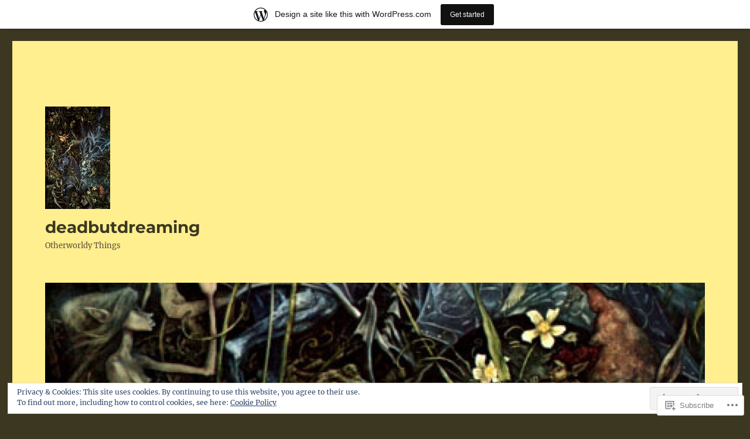

--- FILE ---
content_type: text/html; charset=UTF-8
request_url: https://deadbutdreaming.wordpress.com/tag/david-halpin/
body_size: 55897
content:
<!DOCTYPE html>
<html lang="en" class="no-js">
<head>
	<meta charset="UTF-8">
	<meta name="viewport" content="width=device-width, initial-scale=1">
	<link rel="profile" href="https://gmpg.org/xfn/11">
		<script>(function(html){html.className = html.className.replace(/\bno-js\b/,'js')})(document.documentElement);</script>
<title>David Halpin &#8211; deadbutdreaming</title>
<meta name='robots' content='max-image-preview:large' />
<meta name="google-site-verification" content="https://deadbutdreaming.wordpress.com" />
<meta name="msvalidate.01" content="https://deadbutdreaming.wordpress.com" />
<meta name="p:domain_verify" content="https://deadbutdreaming.wordpress.com" />
<meta name="yandex-verification" content="https://deadbutdreaming.wordpress.com" />
<link rel='dns-prefetch' href='//s0.wp.com' />
<link rel='dns-prefetch' href='//af.pubmine.com' />
<link rel="alternate" type="application/rss+xml" title="deadbutdreaming &raquo; Feed" href="https://deadbutdreaming.wordpress.com/feed/" />
<link rel="alternate" type="application/rss+xml" title="deadbutdreaming &raquo; Comments Feed" href="https://deadbutdreaming.wordpress.com/comments/feed/" />
<link rel="alternate" type="application/rss+xml" title="deadbutdreaming &raquo; David Halpin Tag Feed" href="https://deadbutdreaming.wordpress.com/tag/david-halpin/feed/" />
	<script type="text/javascript">
		/* <![CDATA[ */
		function addLoadEvent(func) {
			var oldonload = window.onload;
			if (typeof window.onload != 'function') {
				window.onload = func;
			} else {
				window.onload = function () {
					oldonload();
					func();
				}
			}
		}
		/* ]]> */
	</script>
	<link crossorigin='anonymous' rel='stylesheet' id='all-css-0-1' href='/_static/??-eJx9jtEKwjAMRX/IGocy8UH8lq4LtWvalDWl7u/tRBRRfAnc5J5DoCZlOApGgVBUomJdzDChJG38M0NgXsdYCDPIFQMqYaYMhkPSAlIbv2R3E8S4NTlv4Le3utGiZMDSruwdKtIVBEMiLc2dZSH8JyDn8f3eI33VB2L7AoKePYqLVg16hlb93KzwJZy7Y9/1h92p3093f0lm4w==&cssminify=yes' type='text/css' media='all' />
<style id='wp-emoji-styles-inline-css'>

	img.wp-smiley, img.emoji {
		display: inline !important;
		border: none !important;
		box-shadow: none !important;
		height: 1em !important;
		width: 1em !important;
		margin: 0 0.07em !important;
		vertical-align: -0.1em !important;
		background: none !important;
		padding: 0 !important;
	}
/*# sourceURL=wp-emoji-styles-inline-css */
</style>
<link crossorigin='anonymous' rel='stylesheet' id='all-css-2-1' href='/wp-content/plugins/gutenberg-core/v22.2.0/build/styles/block-library/style.css?m=1764855221i&cssminify=yes' type='text/css' media='all' />
<style id='wp-block-library-inline-css'>
.has-text-align-justify {
	text-align:justify;
}
.has-text-align-justify{text-align:justify;}

/*# sourceURL=wp-block-library-inline-css */
</style><style id='wp-block-paragraph-inline-css'>
.is-small-text{font-size:.875em}.is-regular-text{font-size:1em}.is-large-text{font-size:2.25em}.is-larger-text{font-size:3em}.has-drop-cap:not(:focus):first-letter{float:left;font-size:8.4em;font-style:normal;font-weight:100;line-height:.68;margin:.05em .1em 0 0;text-transform:uppercase}body.rtl .has-drop-cap:not(:focus):first-letter{float:none;margin-left:.1em}p.has-drop-cap.has-background{overflow:hidden}:root :where(p.has-background){padding:1.25em 2.375em}:where(p.has-text-color:not(.has-link-color)) a{color:inherit}p.has-text-align-left[style*="writing-mode:vertical-lr"],p.has-text-align-right[style*="writing-mode:vertical-rl"]{rotate:180deg}
/*# sourceURL=/wp-content/plugins/gutenberg-core/v22.2.0/build/styles/block-library/paragraph/style.css */
</style>
<style id='wp-block-quote-inline-css'>
.wp-block-quote{box-sizing:border-box;overflow-wrap:break-word}.wp-block-quote.is-large:where(:not(.is-style-plain)),.wp-block-quote.is-style-large:where(:not(.is-style-plain)){margin-bottom:1em;padding:0 1em}.wp-block-quote.is-large:where(:not(.is-style-plain)) p,.wp-block-quote.is-style-large:where(:not(.is-style-plain)) p{font-size:1.5em;font-style:italic;line-height:1.6}.wp-block-quote.is-large:where(:not(.is-style-plain)) cite,.wp-block-quote.is-large:where(:not(.is-style-plain)) footer,.wp-block-quote.is-style-large:where(:not(.is-style-plain)) cite,.wp-block-quote.is-style-large:where(:not(.is-style-plain)) footer{font-size:1.125em;text-align:right}.wp-block-quote>cite{display:block}
/*# sourceURL=/wp-content/plugins/gutenberg-core/v22.2.0/build/styles/block-library/quote/style.css */
</style>
<style id='wp-block-quote-theme-inline-css'>
.wp-block-quote{border-left:.25em solid;margin:0 0 1.75em;padding-left:1em}.wp-block-quote cite,.wp-block-quote footer{color:currentColor;font-size:.8125em;font-style:normal;position:relative}.wp-block-quote:where(.has-text-align-right){border-left:none;border-right:.25em solid;padding-left:0;padding-right:1em}.wp-block-quote:where(.has-text-align-center){border:none;padding-left:0}.wp-block-quote.is-large,.wp-block-quote.is-style-large,.wp-block-quote:where(.is-style-plain){border:none}
/*# sourceURL=/wp-content/plugins/gutenberg-core/v22.2.0/build/styles/block-library/quote/theme.css */
</style>
<style id='global-styles-inline-css'>
:root{--wp--preset--aspect-ratio--square: 1;--wp--preset--aspect-ratio--4-3: 4/3;--wp--preset--aspect-ratio--3-4: 3/4;--wp--preset--aspect-ratio--3-2: 3/2;--wp--preset--aspect-ratio--2-3: 2/3;--wp--preset--aspect-ratio--16-9: 16/9;--wp--preset--aspect-ratio--9-16: 9/16;--wp--preset--color--black: #000000;--wp--preset--color--cyan-bluish-gray: #abb8c3;--wp--preset--color--white: #fff;--wp--preset--color--pale-pink: #f78da7;--wp--preset--color--vivid-red: #cf2e2e;--wp--preset--color--luminous-vivid-orange: #ff6900;--wp--preset--color--luminous-vivid-amber: #fcb900;--wp--preset--color--light-green-cyan: #7bdcb5;--wp--preset--color--vivid-green-cyan: #00d084;--wp--preset--color--pale-cyan-blue: #8ed1fc;--wp--preset--color--vivid-cyan-blue: #0693e3;--wp--preset--color--vivid-purple: #9b51e0;--wp--preset--color--dark-gray: #1a1a1a;--wp--preset--color--medium-gray: #686868;--wp--preset--color--light-gray: #e5e5e5;--wp--preset--color--blue-gray: #4d545c;--wp--preset--color--bright-blue: #007acc;--wp--preset--color--light-blue: #9adffd;--wp--preset--color--dark-brown: #402b30;--wp--preset--color--medium-brown: #774e24;--wp--preset--color--dark-red: #640c1f;--wp--preset--color--bright-red: #ff675f;--wp--preset--color--yellow: #ffef8e;--wp--preset--gradient--vivid-cyan-blue-to-vivid-purple: linear-gradient(135deg,rgb(6,147,227) 0%,rgb(155,81,224) 100%);--wp--preset--gradient--light-green-cyan-to-vivid-green-cyan: linear-gradient(135deg,rgb(122,220,180) 0%,rgb(0,208,130) 100%);--wp--preset--gradient--luminous-vivid-amber-to-luminous-vivid-orange: linear-gradient(135deg,rgb(252,185,0) 0%,rgb(255,105,0) 100%);--wp--preset--gradient--luminous-vivid-orange-to-vivid-red: linear-gradient(135deg,rgb(255,105,0) 0%,rgb(207,46,46) 100%);--wp--preset--gradient--very-light-gray-to-cyan-bluish-gray: linear-gradient(135deg,rgb(238,238,238) 0%,rgb(169,184,195) 100%);--wp--preset--gradient--cool-to-warm-spectrum: linear-gradient(135deg,rgb(74,234,220) 0%,rgb(151,120,209) 20%,rgb(207,42,186) 40%,rgb(238,44,130) 60%,rgb(251,105,98) 80%,rgb(254,248,76) 100%);--wp--preset--gradient--blush-light-purple: linear-gradient(135deg,rgb(255,206,236) 0%,rgb(152,150,240) 100%);--wp--preset--gradient--blush-bordeaux: linear-gradient(135deg,rgb(254,205,165) 0%,rgb(254,45,45) 50%,rgb(107,0,62) 100%);--wp--preset--gradient--luminous-dusk: linear-gradient(135deg,rgb(255,203,112) 0%,rgb(199,81,192) 50%,rgb(65,88,208) 100%);--wp--preset--gradient--pale-ocean: linear-gradient(135deg,rgb(255,245,203) 0%,rgb(182,227,212) 50%,rgb(51,167,181) 100%);--wp--preset--gradient--electric-grass: linear-gradient(135deg,rgb(202,248,128) 0%,rgb(113,206,126) 100%);--wp--preset--gradient--midnight: linear-gradient(135deg,rgb(2,3,129) 0%,rgb(40,116,252) 100%);--wp--preset--font-size--small: 13px;--wp--preset--font-size--medium: 20px;--wp--preset--font-size--large: 36px;--wp--preset--font-size--x-large: 42px;--wp--preset--font-family--albert-sans: 'Albert Sans', sans-serif;--wp--preset--font-family--alegreya: Alegreya, serif;--wp--preset--font-family--arvo: Arvo, serif;--wp--preset--font-family--bodoni-moda: 'Bodoni Moda', serif;--wp--preset--font-family--bricolage-grotesque: 'Bricolage Grotesque', sans-serif;--wp--preset--font-family--cabin: Cabin, sans-serif;--wp--preset--font-family--chivo: Chivo, sans-serif;--wp--preset--font-family--commissioner: Commissioner, sans-serif;--wp--preset--font-family--cormorant: Cormorant, serif;--wp--preset--font-family--courier-prime: 'Courier Prime', monospace;--wp--preset--font-family--crimson-pro: 'Crimson Pro', serif;--wp--preset--font-family--dm-mono: 'DM Mono', monospace;--wp--preset--font-family--dm-sans: 'DM Sans', sans-serif;--wp--preset--font-family--dm-serif-display: 'DM Serif Display', serif;--wp--preset--font-family--domine: Domine, serif;--wp--preset--font-family--eb-garamond: 'EB Garamond', serif;--wp--preset--font-family--epilogue: Epilogue, sans-serif;--wp--preset--font-family--fahkwang: Fahkwang, sans-serif;--wp--preset--font-family--figtree: Figtree, sans-serif;--wp--preset--font-family--fira-sans: 'Fira Sans', sans-serif;--wp--preset--font-family--fjalla-one: 'Fjalla One', sans-serif;--wp--preset--font-family--fraunces: Fraunces, serif;--wp--preset--font-family--gabarito: Gabarito, system-ui;--wp--preset--font-family--ibm-plex-mono: 'IBM Plex Mono', monospace;--wp--preset--font-family--ibm-plex-sans: 'IBM Plex Sans', sans-serif;--wp--preset--font-family--ibarra-real-nova: 'Ibarra Real Nova', serif;--wp--preset--font-family--instrument-serif: 'Instrument Serif', serif;--wp--preset--font-family--inter: Inter, sans-serif;--wp--preset--font-family--josefin-sans: 'Josefin Sans', sans-serif;--wp--preset--font-family--jost: Jost, sans-serif;--wp--preset--font-family--libre-baskerville: 'Libre Baskerville', serif;--wp--preset--font-family--libre-franklin: 'Libre Franklin', sans-serif;--wp--preset--font-family--literata: Literata, serif;--wp--preset--font-family--lora: Lora, serif;--wp--preset--font-family--merriweather: Merriweather, serif;--wp--preset--font-family--montserrat: Montserrat, sans-serif;--wp--preset--font-family--newsreader: Newsreader, serif;--wp--preset--font-family--noto-sans-mono: 'Noto Sans Mono', sans-serif;--wp--preset--font-family--nunito: Nunito, sans-serif;--wp--preset--font-family--open-sans: 'Open Sans', sans-serif;--wp--preset--font-family--overpass: Overpass, sans-serif;--wp--preset--font-family--pt-serif: 'PT Serif', serif;--wp--preset--font-family--petrona: Petrona, serif;--wp--preset--font-family--piazzolla: Piazzolla, serif;--wp--preset--font-family--playfair-display: 'Playfair Display', serif;--wp--preset--font-family--plus-jakarta-sans: 'Plus Jakarta Sans', sans-serif;--wp--preset--font-family--poppins: Poppins, sans-serif;--wp--preset--font-family--raleway: Raleway, sans-serif;--wp--preset--font-family--roboto: Roboto, sans-serif;--wp--preset--font-family--roboto-slab: 'Roboto Slab', serif;--wp--preset--font-family--rubik: Rubik, sans-serif;--wp--preset--font-family--rufina: Rufina, serif;--wp--preset--font-family--sora: Sora, sans-serif;--wp--preset--font-family--source-sans-3: 'Source Sans 3', sans-serif;--wp--preset--font-family--source-serif-4: 'Source Serif 4', serif;--wp--preset--font-family--space-mono: 'Space Mono', monospace;--wp--preset--font-family--syne: Syne, sans-serif;--wp--preset--font-family--texturina: Texturina, serif;--wp--preset--font-family--urbanist: Urbanist, sans-serif;--wp--preset--font-family--work-sans: 'Work Sans', sans-serif;--wp--preset--spacing--20: 0.44rem;--wp--preset--spacing--30: 0.67rem;--wp--preset--spacing--40: 1rem;--wp--preset--spacing--50: 1.5rem;--wp--preset--spacing--60: 2.25rem;--wp--preset--spacing--70: 3.38rem;--wp--preset--spacing--80: 5.06rem;--wp--preset--shadow--natural: 6px 6px 9px rgba(0, 0, 0, 0.2);--wp--preset--shadow--deep: 12px 12px 50px rgba(0, 0, 0, 0.4);--wp--preset--shadow--sharp: 6px 6px 0px rgba(0, 0, 0, 0.2);--wp--preset--shadow--outlined: 6px 6px 0px -3px rgb(255, 255, 255), 6px 6px rgb(0, 0, 0);--wp--preset--shadow--crisp: 6px 6px 0px rgb(0, 0, 0);}:where(.is-layout-flex){gap: 0.5em;}:where(.is-layout-grid){gap: 0.5em;}body .is-layout-flex{display: flex;}.is-layout-flex{flex-wrap: wrap;align-items: center;}.is-layout-flex > :is(*, div){margin: 0;}body .is-layout-grid{display: grid;}.is-layout-grid > :is(*, div){margin: 0;}:where(.wp-block-columns.is-layout-flex){gap: 2em;}:where(.wp-block-columns.is-layout-grid){gap: 2em;}:where(.wp-block-post-template.is-layout-flex){gap: 1.25em;}:where(.wp-block-post-template.is-layout-grid){gap: 1.25em;}.has-black-color{color: var(--wp--preset--color--black) !important;}.has-cyan-bluish-gray-color{color: var(--wp--preset--color--cyan-bluish-gray) !important;}.has-white-color{color: var(--wp--preset--color--white) !important;}.has-pale-pink-color{color: var(--wp--preset--color--pale-pink) !important;}.has-vivid-red-color{color: var(--wp--preset--color--vivid-red) !important;}.has-luminous-vivid-orange-color{color: var(--wp--preset--color--luminous-vivid-orange) !important;}.has-luminous-vivid-amber-color{color: var(--wp--preset--color--luminous-vivid-amber) !important;}.has-light-green-cyan-color{color: var(--wp--preset--color--light-green-cyan) !important;}.has-vivid-green-cyan-color{color: var(--wp--preset--color--vivid-green-cyan) !important;}.has-pale-cyan-blue-color{color: var(--wp--preset--color--pale-cyan-blue) !important;}.has-vivid-cyan-blue-color{color: var(--wp--preset--color--vivid-cyan-blue) !important;}.has-vivid-purple-color{color: var(--wp--preset--color--vivid-purple) !important;}.has-black-background-color{background-color: var(--wp--preset--color--black) !important;}.has-cyan-bluish-gray-background-color{background-color: var(--wp--preset--color--cyan-bluish-gray) !important;}.has-white-background-color{background-color: var(--wp--preset--color--white) !important;}.has-pale-pink-background-color{background-color: var(--wp--preset--color--pale-pink) !important;}.has-vivid-red-background-color{background-color: var(--wp--preset--color--vivid-red) !important;}.has-luminous-vivid-orange-background-color{background-color: var(--wp--preset--color--luminous-vivid-orange) !important;}.has-luminous-vivid-amber-background-color{background-color: var(--wp--preset--color--luminous-vivid-amber) !important;}.has-light-green-cyan-background-color{background-color: var(--wp--preset--color--light-green-cyan) !important;}.has-vivid-green-cyan-background-color{background-color: var(--wp--preset--color--vivid-green-cyan) !important;}.has-pale-cyan-blue-background-color{background-color: var(--wp--preset--color--pale-cyan-blue) !important;}.has-vivid-cyan-blue-background-color{background-color: var(--wp--preset--color--vivid-cyan-blue) !important;}.has-vivid-purple-background-color{background-color: var(--wp--preset--color--vivid-purple) !important;}.has-black-border-color{border-color: var(--wp--preset--color--black) !important;}.has-cyan-bluish-gray-border-color{border-color: var(--wp--preset--color--cyan-bluish-gray) !important;}.has-white-border-color{border-color: var(--wp--preset--color--white) !important;}.has-pale-pink-border-color{border-color: var(--wp--preset--color--pale-pink) !important;}.has-vivid-red-border-color{border-color: var(--wp--preset--color--vivid-red) !important;}.has-luminous-vivid-orange-border-color{border-color: var(--wp--preset--color--luminous-vivid-orange) !important;}.has-luminous-vivid-amber-border-color{border-color: var(--wp--preset--color--luminous-vivid-amber) !important;}.has-light-green-cyan-border-color{border-color: var(--wp--preset--color--light-green-cyan) !important;}.has-vivid-green-cyan-border-color{border-color: var(--wp--preset--color--vivid-green-cyan) !important;}.has-pale-cyan-blue-border-color{border-color: var(--wp--preset--color--pale-cyan-blue) !important;}.has-vivid-cyan-blue-border-color{border-color: var(--wp--preset--color--vivid-cyan-blue) !important;}.has-vivid-purple-border-color{border-color: var(--wp--preset--color--vivid-purple) !important;}.has-vivid-cyan-blue-to-vivid-purple-gradient-background{background: var(--wp--preset--gradient--vivid-cyan-blue-to-vivid-purple) !important;}.has-light-green-cyan-to-vivid-green-cyan-gradient-background{background: var(--wp--preset--gradient--light-green-cyan-to-vivid-green-cyan) !important;}.has-luminous-vivid-amber-to-luminous-vivid-orange-gradient-background{background: var(--wp--preset--gradient--luminous-vivid-amber-to-luminous-vivid-orange) !important;}.has-luminous-vivid-orange-to-vivid-red-gradient-background{background: var(--wp--preset--gradient--luminous-vivid-orange-to-vivid-red) !important;}.has-very-light-gray-to-cyan-bluish-gray-gradient-background{background: var(--wp--preset--gradient--very-light-gray-to-cyan-bluish-gray) !important;}.has-cool-to-warm-spectrum-gradient-background{background: var(--wp--preset--gradient--cool-to-warm-spectrum) !important;}.has-blush-light-purple-gradient-background{background: var(--wp--preset--gradient--blush-light-purple) !important;}.has-blush-bordeaux-gradient-background{background: var(--wp--preset--gradient--blush-bordeaux) !important;}.has-luminous-dusk-gradient-background{background: var(--wp--preset--gradient--luminous-dusk) !important;}.has-pale-ocean-gradient-background{background: var(--wp--preset--gradient--pale-ocean) !important;}.has-electric-grass-gradient-background{background: var(--wp--preset--gradient--electric-grass) !important;}.has-midnight-gradient-background{background: var(--wp--preset--gradient--midnight) !important;}.has-small-font-size{font-size: var(--wp--preset--font-size--small) !important;}.has-medium-font-size{font-size: var(--wp--preset--font-size--medium) !important;}.has-large-font-size{font-size: var(--wp--preset--font-size--large) !important;}.has-x-large-font-size{font-size: var(--wp--preset--font-size--x-large) !important;}.has-albert-sans-font-family{font-family: var(--wp--preset--font-family--albert-sans) !important;}.has-alegreya-font-family{font-family: var(--wp--preset--font-family--alegreya) !important;}.has-arvo-font-family{font-family: var(--wp--preset--font-family--arvo) !important;}.has-bodoni-moda-font-family{font-family: var(--wp--preset--font-family--bodoni-moda) !important;}.has-bricolage-grotesque-font-family{font-family: var(--wp--preset--font-family--bricolage-grotesque) !important;}.has-cabin-font-family{font-family: var(--wp--preset--font-family--cabin) !important;}.has-chivo-font-family{font-family: var(--wp--preset--font-family--chivo) !important;}.has-commissioner-font-family{font-family: var(--wp--preset--font-family--commissioner) !important;}.has-cormorant-font-family{font-family: var(--wp--preset--font-family--cormorant) !important;}.has-courier-prime-font-family{font-family: var(--wp--preset--font-family--courier-prime) !important;}.has-crimson-pro-font-family{font-family: var(--wp--preset--font-family--crimson-pro) !important;}.has-dm-mono-font-family{font-family: var(--wp--preset--font-family--dm-mono) !important;}.has-dm-sans-font-family{font-family: var(--wp--preset--font-family--dm-sans) !important;}.has-dm-serif-display-font-family{font-family: var(--wp--preset--font-family--dm-serif-display) !important;}.has-domine-font-family{font-family: var(--wp--preset--font-family--domine) !important;}.has-eb-garamond-font-family{font-family: var(--wp--preset--font-family--eb-garamond) !important;}.has-epilogue-font-family{font-family: var(--wp--preset--font-family--epilogue) !important;}.has-fahkwang-font-family{font-family: var(--wp--preset--font-family--fahkwang) !important;}.has-figtree-font-family{font-family: var(--wp--preset--font-family--figtree) !important;}.has-fira-sans-font-family{font-family: var(--wp--preset--font-family--fira-sans) !important;}.has-fjalla-one-font-family{font-family: var(--wp--preset--font-family--fjalla-one) !important;}.has-fraunces-font-family{font-family: var(--wp--preset--font-family--fraunces) !important;}.has-gabarito-font-family{font-family: var(--wp--preset--font-family--gabarito) !important;}.has-ibm-plex-mono-font-family{font-family: var(--wp--preset--font-family--ibm-plex-mono) !important;}.has-ibm-plex-sans-font-family{font-family: var(--wp--preset--font-family--ibm-plex-sans) !important;}.has-ibarra-real-nova-font-family{font-family: var(--wp--preset--font-family--ibarra-real-nova) !important;}.has-instrument-serif-font-family{font-family: var(--wp--preset--font-family--instrument-serif) !important;}.has-inter-font-family{font-family: var(--wp--preset--font-family--inter) !important;}.has-josefin-sans-font-family{font-family: var(--wp--preset--font-family--josefin-sans) !important;}.has-jost-font-family{font-family: var(--wp--preset--font-family--jost) !important;}.has-libre-baskerville-font-family{font-family: var(--wp--preset--font-family--libre-baskerville) !important;}.has-libre-franklin-font-family{font-family: var(--wp--preset--font-family--libre-franklin) !important;}.has-literata-font-family{font-family: var(--wp--preset--font-family--literata) !important;}.has-lora-font-family{font-family: var(--wp--preset--font-family--lora) !important;}.has-merriweather-font-family{font-family: var(--wp--preset--font-family--merriweather) !important;}.has-montserrat-font-family{font-family: var(--wp--preset--font-family--montserrat) !important;}.has-newsreader-font-family{font-family: var(--wp--preset--font-family--newsreader) !important;}.has-noto-sans-mono-font-family{font-family: var(--wp--preset--font-family--noto-sans-mono) !important;}.has-nunito-font-family{font-family: var(--wp--preset--font-family--nunito) !important;}.has-open-sans-font-family{font-family: var(--wp--preset--font-family--open-sans) !important;}.has-overpass-font-family{font-family: var(--wp--preset--font-family--overpass) !important;}.has-pt-serif-font-family{font-family: var(--wp--preset--font-family--pt-serif) !important;}.has-petrona-font-family{font-family: var(--wp--preset--font-family--petrona) !important;}.has-piazzolla-font-family{font-family: var(--wp--preset--font-family--piazzolla) !important;}.has-playfair-display-font-family{font-family: var(--wp--preset--font-family--playfair-display) !important;}.has-plus-jakarta-sans-font-family{font-family: var(--wp--preset--font-family--plus-jakarta-sans) !important;}.has-poppins-font-family{font-family: var(--wp--preset--font-family--poppins) !important;}.has-raleway-font-family{font-family: var(--wp--preset--font-family--raleway) !important;}.has-roboto-font-family{font-family: var(--wp--preset--font-family--roboto) !important;}.has-roboto-slab-font-family{font-family: var(--wp--preset--font-family--roboto-slab) !important;}.has-rubik-font-family{font-family: var(--wp--preset--font-family--rubik) !important;}.has-rufina-font-family{font-family: var(--wp--preset--font-family--rufina) !important;}.has-sora-font-family{font-family: var(--wp--preset--font-family--sora) !important;}.has-source-sans-3-font-family{font-family: var(--wp--preset--font-family--source-sans-3) !important;}.has-source-serif-4-font-family{font-family: var(--wp--preset--font-family--source-serif-4) !important;}.has-space-mono-font-family{font-family: var(--wp--preset--font-family--space-mono) !important;}.has-syne-font-family{font-family: var(--wp--preset--font-family--syne) !important;}.has-texturina-font-family{font-family: var(--wp--preset--font-family--texturina) !important;}.has-urbanist-font-family{font-family: var(--wp--preset--font-family--urbanist) !important;}.has-work-sans-font-family{font-family: var(--wp--preset--font-family--work-sans) !important;}
/*# sourceURL=global-styles-inline-css */
</style>

<style id='classic-theme-styles-inline-css'>
/*! This file is auto-generated */
.wp-block-button__link{color:#fff;background-color:#32373c;border-radius:9999px;box-shadow:none;text-decoration:none;padding:calc(.667em + 2px) calc(1.333em + 2px);font-size:1.125em}.wp-block-file__button{background:#32373c;color:#fff;text-decoration:none}
/*# sourceURL=/wp-includes/css/classic-themes.min.css */
</style>
<link crossorigin='anonymous' rel='stylesheet' id='all-css-4-1' href='/_static/??-eJyNkd1uwyAMRl9oxEqXqb2Z9igToV7rFgPCzrK+/YwytZX6o90g+HTOhwUwFxdyUkwKJU47SgIhjzGHo8Cq6zdd74S4RHQVv7sBtiR6JpzoKWIXRF7gqognd+mqaDkXr41g3JLHiGzYM20u5rhxLBVFnK1MEzvdmyg33hJDmUbQ2YKT0I8iJvgyQICxVprRG1bbBeK45ZZ6Xc6UrEpy9OqfDXVALT4c/87AOSf4NBd2mLBS67i//f/E99/zIW4gLD/RnA9+79dvr6vNsO6Hwy9H/bNd&cssminify=yes' type='text/css' media='all' />
<link crossorigin='anonymous' rel='stylesheet' id='all-css-10-1' href='/_static/??-eJx9y0EOwjAMRNELYUxEK7FBnKWNTAhK7Kh2lPb2pGyADbv5Iz1sBbywERvagzIpljqjtX5sGlcjYvSqqLYlgla85GPvA37BXKGkGiIrLjQnCX2Gt/rkPxRIIImfLAr/BNzTFJed3vLVjW4YT2fnLs8X8DhDqQ==&cssminify=yes' type='text/css' media='all' />
<style id='jetpack-global-styles-frontend-style-inline-css'>
:root { --font-headings: unset; --font-base: unset; --font-headings-default: -apple-system,BlinkMacSystemFont,"Segoe UI",Roboto,Oxygen-Sans,Ubuntu,Cantarell,"Helvetica Neue",sans-serif; --font-base-default: -apple-system,BlinkMacSystemFont,"Segoe UI",Roboto,Oxygen-Sans,Ubuntu,Cantarell,"Helvetica Neue",sans-serif;}
/*# sourceURL=jetpack-global-styles-frontend-style-inline-css */
</style>
<link crossorigin='anonymous' rel='stylesheet' id='all-css-12-1' href='/_static/??-eJyNjcEKwjAQRH/IuFRT6kX8FNkmS5K6yQY3Qfx7bfEiXrwM82B4A49qnJRGpUHupnIPqSgs1Cq624chi6zhO5OCRryTR++fW00l7J3qDv43XVNxoOISsmEJol/wY2uR8vs3WggsM/I6uOTzMI3Hw8lOg11eUT1JKA==&cssminify=yes' type='text/css' media='all' />
<script id="wpcom-actionbar-placeholder-js-extra">
var actionbardata = {"siteID":"110201997","postID":"0","siteURL":"https://deadbutdreaming.wordpress.com","xhrURL":"https://deadbutdreaming.wordpress.com/wp-admin/admin-ajax.php","nonce":"6c2a5f2173","isLoggedIn":"","statusMessage":"","subsEmailDefault":"instantly","proxyScriptUrl":"https://s0.wp.com/wp-content/js/wpcom-proxy-request.js?m=1513050504i&amp;ver=20211021","i18n":{"followedText":"New posts from this site will now appear in your \u003Ca href=\"https://wordpress.com/reader\"\u003EReader\u003C/a\u003E","foldBar":"Collapse this bar","unfoldBar":"Expand this bar","shortLinkCopied":"Shortlink copied to clipboard."}};
//# sourceURL=wpcom-actionbar-placeholder-js-extra
</script>
<script id="jetpack-mu-wpcom-settings-js-before">
var JETPACK_MU_WPCOM_SETTINGS = {"assetsUrl":"https://s0.wp.com/wp-content/mu-plugins/jetpack-mu-wpcom-plugin/moon/jetpack_vendor/automattic/jetpack-mu-wpcom/src/build/"};
//# sourceURL=jetpack-mu-wpcom-settings-js-before
</script>
<script crossorigin='anonymous' type='text/javascript'  src='/_static/??/wp-content/js/rlt-proxy.js,/wp-content/themes/pub/twentysixteen/js/html5.js,/wp-content/blog-plugins/wordads-classes/js/cmp/v2/cmp-non-gdpr.js?m=1720530689j'></script>
<script id="rlt-proxy-js-after">
	rltInitialize( {"token":null,"iframeOrigins":["https:\/\/widgets.wp.com"]} );
//# sourceURL=rlt-proxy-js-after
</script>
<link rel="EditURI" type="application/rsd+xml" title="RSD" href="https://deadbutdreaming.wordpress.com/xmlrpc.php?rsd" />
<meta name="generator" content="WordPress.com" />

<!-- Jetpack Open Graph Tags -->
<meta property="og:type" content="website" />
<meta property="og:title" content="David Halpin &#8211; deadbutdreaming" />
<meta property="og:url" content="https://deadbutdreaming.wordpress.com/tag/david-halpin/" />
<meta property="og:site_name" content="deadbutdreaming" />
<meta property="og:image" content="https://deadbutdreaming.wordpress.com/wp-content/uploads/2018/08/cropped-passport-to-magonia_0-3.jpg?w=200" />
<meta property="og:image:width" content="200" />
<meta property="og:image:height" content="200" />
<meta property="og:image:alt" content="" />
<meta property="og:locale" content="en_US" />
<meta property="fb:app_id" content="249643311490" />

<!-- End Jetpack Open Graph Tags -->
<link rel="search" type="application/opensearchdescription+xml" href="https://deadbutdreaming.wordpress.com/osd.xml" title="deadbutdreaming" />
<link rel="search" type="application/opensearchdescription+xml" href="https://s1.wp.com/opensearch.xml" title="WordPress.com" />
<meta name="theme-color" content="#3b3721" />
<style>.recentcomments a{display:inline !important;padding:0 !important;margin:0 !important;}</style>		<style type="text/css">
			.recentcomments a {
				display: inline !important;
				padding: 0 !important;
				margin: 0 !important;
			}

			table.recentcommentsavatartop img.avatar, table.recentcommentsavatarend img.avatar {
				border: 0px;
				margin: 0;
			}

			table.recentcommentsavatartop a, table.recentcommentsavatarend a {
				border: 0px !important;
				background-color: transparent !important;
			}

			td.recentcommentsavatarend, td.recentcommentsavatartop {
				padding: 0px 0px 1px 0px;
				margin: 0px;
			}

			td.recentcommentstextend {
				border: none !important;
				padding: 0px 0px 2px 10px;
			}

			.rtl td.recentcommentstextend {
				padding: 0px 10px 2px 0px;
			}

			td.recentcommentstexttop {
				border: none;
				padding: 0px 0px 0px 10px;
			}

			.rtl td.recentcommentstexttop {
				padding: 0px 10px 0px 0px;
			}
		</style>
		<meta name="description" content="Posts about David Halpin written by neilrushton" />
<style id="custom-background-css">
body.custom-background { background-color: #3b3721; }
</style>
	<script>
var wa_client = {}; wa_client.cmd = []; wa_client.config = { 'blog_id': 110201997, 'blog_language': 'en', 'is_wordads': false, 'hosting_type': 0, 'afp_account_id': 'pub-5382275894921259', 'afp_host_id': 5038568878849053, 'theme': 'pub/twentysixteen', '_': { 'title': 'Advertisement', 'privacy_settings': 'Privacy Settings' }, 'formats': [ 'belowpost', 'bottom_sticky', 'sidebar_sticky_right', 'sidebar', 'gutenberg_rectangle', 'gutenberg_leaderboard', 'gutenberg_mobile_leaderboard', 'gutenberg_skyscraper' ] };
</script>
		<script type="text/javascript">

			window.doNotSellCallback = function() {

				var linkElements = [
					'a[href="https://wordpress.com/?ref=footer_blog"]',
					'a[href="https://wordpress.com/?ref=footer_website"]',
					'a[href="https://wordpress.com/?ref=vertical_footer"]',
					'a[href^="https://wordpress.com/?ref=footer_segment_"]',
				].join(',');

				var dnsLink = document.createElement( 'a' );
				dnsLink.href = 'https://wordpress.com/advertising-program-optout/';
				dnsLink.classList.add( 'do-not-sell-link' );
				dnsLink.rel = 'nofollow';
				dnsLink.style.marginLeft = '0.5em';
				dnsLink.textContent = 'Do Not Sell or Share My Personal Information';

				var creditLinks = document.querySelectorAll( linkElements );

				if ( 0 === creditLinks.length ) {
					return false;
				}

				Array.prototype.forEach.call( creditLinks, function( el ) {
					el.insertAdjacentElement( 'afterend', dnsLink );
				});

				return true;
			};

		</script>
		<style type="text/css" id="custom-colors-css">	input[type="text"],
	input[type="email"],
	input[type="url"],
	input[type="password"],
	input[type="search"],
	input[type="tel"],
	input[type="number"],
	textarea {
		background: #f7f7f7;
		color: #686868;
	}

	input[type="text"]:focus,
	input[type="email"]:focus,
	input[type="url"]:focus,
	input[type="password"]:focus,
	input[type="search"]:focus,
	input[type="tel"]:focus,
	input[type="number"]:focus,
	textarea:focus {
		background-color: #fff;
		color: #1a1a1a;
	}
body { background-color: #3b3721;}
.site,
		.main-navigation ul ul li { background-color: #ffef8e;}
body #infinite-footer .container { background-color: #ffef8e;}
body #infinite-footer .container { background-color: rgba( 255, 239, 142, 0.9 );}
.main-navigation ul ul:after { border-top-color: #ffef8e;}
.main-navigation ul ul:after { border-bottom-color: #ffef8e;}
mark,
		ins,
		button,
		button[disabled]:hover,
		button[disabled]:focus,
		input[type="button"],
		input[type="button"][disabled]:hover,
		input[type="button"][disabled]:focus,
		input[type="reset"],
		input[type="reset"][disabled]:hover,
		input[type="reset"][disabled]:focus,
		input[type="submit"],
		input[type="submit"][disabled]:hover,
		input[type="submit"][disabled]:focus,
		.menu-toggle.toggled-on,
		.menu-toggle.toggled-on:hover,
		.menu-toggle.toggled-on:focus,
		.pagination .prev,
		.pagination .next,
		.pagination .prev:hover,
		.pagination .prev:focus,
		.pagination .next:hover,
		.pagination .next:focus,
		.pagination .nav-links:before,
		.pagination .nav-links:after,
		.widget_calendar tbody a,
		.widget_calendar tbody a:hover,
		.widget_calendar tbody a:focus,
		.page-links a,
		.page-links a:hover,
		.page-links a:focus,
		.site-main #infinite-handle span,
		.wp-block-button .wp-block-button__link:active,
		.wp-block-button .wp-block-button__link:focus,
		.wp-block-button .wp-block-button__link:hover,
		.is-style-outline>.wp-block-button__link:not(.has-text-color):active,
		.is-style-outline>.wp-block-button__link:not(.has-text-color):focus,
		.is-style-outline>.wp-block-button__link:not(.has-text-color):hover { color: #ffef8e;}
.menu-toggle:hover,
		.menu-toggle:focus,
		a,
		.main-navigation a:hover,
		.main-navigation a:focus,
		.dropdown-toggle:hover,
		.dropdown-toggle:focus,
		.social-navigation a:hover:before,
		.social-navigation a:focus:before,
		.post-navigation a:hover .post-title,
		.post-navigation a:focus .post-title,
		.tagcloud a:hover,
		.tagcloud a:focus,
		.site-branding .site-title a:hover,
		.site-branding .site-title a:focus,
		.entry-title a:hover,
		.entry-title a:focus,
		.entry-footer a:hover,
		.entry-footer a:focus,
		.comment-metadata a:hover,
		.comment-metadata a:focus,
		.pingback .comment-edit-link:hover,
		.pingback .comment-edit-link:focus,
		.comment-reply-link,
		.comment-reply-link:hover,
		.comment-reply-link:focus,
		.required,
		.site-info a:hover,
		.site-info a:focus,
		.main-navigation li:hover > a,
		.main-navigation li.focus > a,
		.comments-area #respond .comment-form-service a,
		.widget_flickr #flickr_badge_uber_wrapper a,
		.widget_flickr #flickr_badge_uber_wrapper a:link,
		.widget_flickr #flickr_badge_uber_wrapper a:active,
		.widget_flickr #flickr_badge_uber_wrapper a:visited,
		.wp_widget_tag_cloud a:hover,
		.wp_widget_tag_cloud a:focus,
		body #infinite-footer .blog-info a:hover,
		body #infinite-footer .blog-info a:focus,
		body #infinite-footer .blog-info a:hover,
		body #infinite-footer .blog-info a:focus,
		body #infinite-footer .blog-credits a:hover,
		body #infinite-footer .blog-credits a:focus,
		.is-style-outline>.wp-block-button__link:not(.has-text-color) { color: #774E24;}
mark,
		ins,
		button:hover,
		button:focus,
		input[type="button"]:hover,
		input[type="button"]:focus,
		input[type="reset"]:hover,
		input[type="reset"]:focus,
		input[type="submit"]:hover,
		input[type="submit"]:focus,
		.pagination .prev:hover,
		.pagination .prev:focus,
		.pagination .next:hover,
		.pagination .next:focus,
		.widget_calendar tbody a,
		.page-links a:hover,
		.page-links a:focus,
		#infinite-handle span:hover,
		#infinite-handle span:focus,
		.wp-block-button .wp-block-button__link { background-color: #774E24;}
input[type="text"]:focus,
		input[type="email"]:focus,
		input[type="url"]:focus,
		input[type="password"]:focus,
		input[type="search"]:focus,
		textarea:focus,
		.tagcloud a:hover,
		.tagcloud a:focus,
		.menu-toggle:hover,
		.menu-toggle:focus,
		.comments-area #respond #comment-form-comment.active,
		.comments-area #comment-form-share-text-padder.active,
		.comments-area #respond .comment-form-fields div.comment-form-input.active,
		.wp_widget_tag_cloud a:hover,
		.wp_widget_tag_cloud a:focus,
		.wp-block-button .wp-block-button__link { border-color: #774E24;}
body,
		blockquote cite,
		blockquote small,
		.main-navigation a,
		.menu-toggle,
		.dropdown-toggle,
		.social-navigation a,
		.post-navigation a,
		.widget-title a,
		.site-branding .site-title a,
		.entry-title a,
		.page-links > .page-links-title,
		.comment-author,
		.comment-reply-title small a:hover,
		.comment-reply-title small a:focus { color: #3B3721;}
blockquote,
		.menu-toggle.toggled-on,
		.menu-toggle.toggled-on:hover,
		.menu-toggle.toggled-on:focus,
		.post-navigation,
		.post-navigation div + div,
		.pagination,
		.widget,
		.page-header,
		.page-links a,
		.comments-title,
		.comment-reply-title,
		.wp-block-button .wp-block-button__link:active,
		.wp-block-button .wp-block-button__link:focus,
		.wp-block-button .wp-block-button__link:hover,
		.is-style-outline>.wp-block-button__link:not(.has-text-color):active,
		.is-style-outline>.wp-block-button__link:not(.has-text-color):focus,
		.is-style-outline>.wp-block-button__link:not(.has-text-color):hover { border-color: #3B3721;}
button,
		button[disabled]:hover,
		button[disabled]:focus,
		input[type="button"],
		input[type="button"][disabled]:hover,
		input[type="button"][disabled]:focus,
		input[type="reset"],
		input[type="reset"][disabled]:hover,
		input[type="reset"][disabled]:focus,
		input[type="submit"],
		input[type="submit"][disabled]:hover,
		input[type="submit"][disabled]:focus,
		.menu-toggle.toggled-on,
		.menu-toggle.toggled-on:hover,
		.menu-toggle.toggled-on:focus,
		.pagination:before,
		.pagination:after,
		.pagination .prev,
		.pagination .next,
		.page-links a,
		.site-main #infinite-handle span,
		.wp-block-button .wp-block-button__link:active,
		.wp-block-button .wp-block-button__link:focus,
		.wp-block-button .wp-block-button__link:hover,
		.is-style-outline>.wp-block-button__link:not(.has-text-color):active,
		.is-style-outline>.wp-block-button__link:not(.has-text-color):focus,
		.is-style-outline>.wp-block-button__link:not(.has-text-color):hover { background-color: #3B3721;}
fieldset,
		pre,
		abbr,
		acronym,
		table,
		th,
		td,
		input[type="text"],
		input[type="email"],
		input[type="url"],
		input[type="password"],
		input[type="search"],
		textarea,
		.main-navigation li,
		.main-navigation .primary-menu,
		.menu-toggle,
		.dropdown-toggle:after,
		.social-navigation a,
		.image-navigation,
		.comment-navigation,
		.tagcloud a,
		.entry-content,
		.entry-summary,
		.page-links a,
		.page-links > span,
		.comment-list article,
		.comment-list .pingback,
		.comment-list .trackback,
		.comment-reply-link,
		.no-comments,
		.main-navigation ul ul,
		.main-navigation ul ul li,
		.comments-area #respond #comment-form-comment,
		.comments-area #comment-form-share-text-padder,
		.comments-area #respond .comment-form-fields div.comment-form-input,
		.comments-area #respond .comment-form-service,
		.wp_widget_tag_cloud a,
		body #infinite-footer .container { border-color: #3b3721;}
fieldset,
		pre,
		abbr,
		acronym,
		table,
		th,
		td,
		input[type="text"],
		input[type="email"],
		input[type="url"],
		input[type="password"],
		input[type="search"],
		textarea,
		.main-navigation li,
		.main-navigation .primary-menu,
		.menu-toggle,
		.dropdown-toggle:after,
		.social-navigation a,
		.image-navigation,
		.comment-navigation,
		.tagcloud a,
		.entry-content,
		.entry-summary,
		.page-links a,
		.page-links > span,
		.comment-list article,
		.comment-list .pingback,
		.comment-list .trackback,
		.comment-reply-link,
		.no-comments,
		.main-navigation ul ul,
		.main-navigation ul ul li,
		.comments-area #respond #comment-form-comment,
		.comments-area #comment-form-share-text-padder,
		.comments-area #respond .comment-form-fields div.comment-form-input,
		.comments-area #respond .comment-form-service,
		.wp_widget_tag_cloud a,
		body #infinite-footer .container { border-color: rgba( 59, 55, 33, 0.2 );}
.main-navigation ul ul:before { border-top-color: #3b3721;}
.main-navigation ul ul:before { border-top-color: rgba( 59, 55, 33, 0.2 );}
.main-navigation ul ul:before { border-bottom-color: #3b3721;}
.main-navigation ul ul:before { border-bottom-color: rgba( 59, 55, 33, 0.2 );}
hr,
		code { background-color: #3b3721;}
hr,
		code { background-color: rgba( 59, 55, 33, 0.2 );}
blockquote,
		.post-password-form label,
		a:hover,
		a:focus,
		a:active,
		.post-navigation .meta-nav,
		.image-navigation,
		.comment-navigation,
		.widget_recent_entries .post-date,
		.widget_rss .rss-date,
		.widget_rss cite,
		.site-description,
		body:not(.search-results) .entry-summary,
		.author-bio,
		.entry-footer,
		.entry-footer a,
		.sticky-post,
		.taxonomy-description,
		.entry-caption,
		.comment-metadata,
		.pingback .edit-link,
		.comment-metadata a,
		.pingback .comment-edit-link,
		.comment-form label,
		.comment-notes,
		.comment-awaiting-moderation,
		.logged-in-as,
		.form-allowed-tags,
		.site-info,
		.site-info a,
		.wp-caption .wp-caption-text,
		.gallery-caption,
		.jp-relatedposts-post-aoverlay:hover .jp-relatedposts-post-title a,
		.jp-relatedposts-post-aoverlay:focus .jp-relatedposts-post-title a,
		.comments-area #respond .comment-form-fields label,
		.comments-area #respond .comment-form-fields label span.required,
		.comments-area #respond .comment-form-fields label span.nopublish,
		.comments-area #respond .comment-form-service a:hover,
		.comments-area #respond .comment-form-service a:focus,
		.comments-area #respond .comment-form-fields p.comment-form-posting-as,
		.comments-area #respond .comment-form-fields p.comment-form-log-out,
		.comments-area #respond #comment-form-identity #comment-form-nascar p,
		.comments-area #respond #comment-form-subscribe p,
		.comment-content p.comment-likes span.comment-like-feedback,
		.widget_flickr #flickr_badge_uber_wrapper a:focus,
		.widget_flickr #flickr_badge_uber_wrapper a:hover,
		.top_rated div > p,
		body #infinite-footer .blog-info a,
		body #infinite-footer .blog-credits,
		body #infinite-footer .blog-credits a { color: #5B4D3E;}
#respond.js .comment-form-fields label,
		#respond.js .comment-form-fields label span.required,
		#respond.js .comment-form-fields label span.nopublish { color: #5B4D3E;}
.widget_calendar tbody a:hover,
		.widget_calendar tbody a:focus { background-color: #5B4D3E;}
</style>
<link rel="icon" href="https://deadbutdreaming.wordpress.com/wp-content/uploads/2018/08/cropped-passport-to-magonia_0-3.jpg?w=32" sizes="32x32" />
<link rel="icon" href="https://deadbutdreaming.wordpress.com/wp-content/uploads/2018/08/cropped-passport-to-magonia_0-3.jpg?w=192" sizes="192x192" />
<link rel="apple-touch-icon" href="https://deadbutdreaming.wordpress.com/wp-content/uploads/2018/08/cropped-passport-to-magonia_0-3.jpg?w=180" />
<meta name="msapplication-TileImage" content="https://deadbutdreaming.wordpress.com/wp-content/uploads/2018/08/cropped-passport-to-magonia_0-3.jpg?w=270" />
<script type="text/javascript">
	window.google_analytics_uacct = "UA-52447-2";
</script>

<script type="text/javascript">
	var _gaq = _gaq || [];
	_gaq.push(['_setAccount', 'UA-52447-2']);
	_gaq.push(['_gat._anonymizeIp']);
	_gaq.push(['_setDomainName', 'wordpress.com']);
	_gaq.push(['_initData']);
	_gaq.push(['_trackPageview']);

	(function() {
		var ga = document.createElement('script'); ga.type = 'text/javascript'; ga.async = true;
		ga.src = ('https:' == document.location.protocol ? 'https://ssl' : 'http://www') + '.google-analytics.com/ga.js';
		(document.getElementsByTagName('head')[0] || document.getElementsByTagName('body')[0]).appendChild(ga);
	})();
</script>
<link crossorigin='anonymous' rel='stylesheet' id='all-css-6-3' href='/_static/??-eJyNjMEKgzAQBX9Ifdha9CJ+StF1KdFkN7gJ+X0RbM89zjAMSqxJJbEkhFxHnz9ODBunONN+M4Kq4O2EsHil3WDFRT4aMqvw/yHomj0baD40G/tf9BXXcApj27+ej6Hr2247ASkBO20=&cssminify=yes' type='text/css' media='all' />
</head>

<body class="archive tag tag-david-halpin tag-30731277 custom-background wp-custom-logo wp-embed-responsive wp-theme-pubtwentysixteen customizer-styles-applied hfeed jetpack-reblog-enabled has-site-logo has-marketing-bar has-marketing-bar-theme-twenty-sixteen">
<div id="page" class="site">
	<div class="site-inner">
		<a class="skip-link screen-reader-text" href="#content">
			Skip to content		</a>

		<header id="masthead" class="site-header">
			<div class="site-header-main">
				<div class="site-branding">
					<a href="https://deadbutdreaming.wordpress.com/" class="site-logo-link" rel="home" itemprop="url"><img width="221" height="350" src="https://deadbutdreaming.wordpress.com/wp-content/uploads/2016/04/magical-creatures-brian-froud-magical-creatures-7836034-450-712.jpg?w=221" class="site-logo attachment-twentysixteen-logo" alt="" decoding="async" data-size="twentysixteen-logo" itemprop="logo" srcset="https://deadbutdreaming.wordpress.com/wp-content/uploads/2016/04/magical-creatures-brian-froud-magical-creatures-7836034-450-712.jpg?w=221 221w, https://deadbutdreaming.wordpress.com/wp-content/uploads/2016/04/magical-creatures-brian-froud-magical-creatures-7836034-450-712.jpg?w=442 442w, https://deadbutdreaming.wordpress.com/wp-content/uploads/2016/04/magical-creatures-brian-froud-magical-creatures-7836034-450-712.jpg?w=95 95w, https://deadbutdreaming.wordpress.com/wp-content/uploads/2016/04/magical-creatures-brian-froud-magical-creatures-7836034-450-712.jpg?w=190 190w" sizes="(max-width: 221px) 85vw, 221px" data-attachment-id="2" data-permalink="https://deadbutdreaming.wordpress.com/magical-creatures-brian-froud-magical-creatures-7836034-450-712/" data-orig-file="https://deadbutdreaming.wordpress.com/wp-content/uploads/2016/04/magical-creatures-brian-froud-magical-creatures-7836034-450-712.jpg" data-orig-size="450,712" data-comments-opened="1" data-image-meta="{&quot;aperture&quot;:&quot;0&quot;,&quot;credit&quot;:&quot;&quot;,&quot;camera&quot;:&quot;&quot;,&quot;caption&quot;:&quot;&quot;,&quot;created_timestamp&quot;:&quot;0&quot;,&quot;copyright&quot;:&quot;&quot;,&quot;focal_length&quot;:&quot;0&quot;,&quot;iso&quot;:&quot;0&quot;,&quot;shutter_speed&quot;:&quot;0&quot;,&quot;title&quot;:&quot;&quot;,&quot;orientation&quot;:&quot;0&quot;}" data-image-title="Magical-Creatures-Brian-Froud-magical-creatures-7836034-450-712" data-image-description="" data-image-caption="" data-medium-file="https://deadbutdreaming.wordpress.com/wp-content/uploads/2016/04/magical-creatures-brian-froud-magical-creatures-7836034-450-712.jpg?w=190" data-large-file="https://deadbutdreaming.wordpress.com/wp-content/uploads/2016/04/magical-creatures-brian-froud-magical-creatures-7836034-450-712.jpg?w=450" /></a>
											<p class="site-title"><a href="https://deadbutdreaming.wordpress.com/" rel="home">deadbutdreaming</a></p>
												<p class="site-description">Otherworldy Things</p>
									</div><!-- .site-branding -->

									<button id="menu-toggle" class="menu-toggle">Menu</button>

					<div id="site-header-menu" class="site-header-menu">
						
													<nav id="social-navigation" class="social-navigation" aria-label="Social Links Menu">
															</nav><!-- .social-navigation -->
											</div><!-- .site-header-menu -->
							</div><!-- .site-header-main -->

											<div class="header-image">
					<a href="https://deadbutdreaming.wordpress.com/" rel="home">
						<img src="https://deadbutdreaming.wordpress.com/wp-content/uploads/2016/04/cropped-magical-creatures-brian-froud-magical-creatures-7836034-450-7121.jpg" srcset="" sizes="" width="1200" height="416" alt="deadbutdreaming">
					</a>
				</div><!-- .header-image -->
					</header><!-- .site-header -->

		<div id="content" class="site-content">

	<div id="primary" class="content-area">
		<main id="main" class="site-main">

		
			<header class="page-header">
				<h1 class="page-title">Tag: <span>David Halpin</span></h1>			</header><!-- .page-header -->

			
<article id="post-9529" class="post-9529 post type-post status-publish format-standard has-post-thumbnail hentry category-faeries tag-circle-stories tag-david-halpin">
	<header class="entry-header">
		
		<h2 class="entry-title"><a href="https://deadbutdreaming.wordpress.com/2023/04/21/the-otherworld-around-us-by-david-halpin/" rel="bookmark">&#8216;The Otherworld Around Us&#8217; by David&nbsp;Halpin</a></h2>	</header><!-- .entry-header -->

	
	
	<a class="post-thumbnail" href="https://deadbutdreaming.wordpress.com/2023/04/21/the-otherworld-around-us-by-david-halpin/" aria-hidden="true">
		<img width="1200" height="607" src="https://deadbutdreaming.wordpress.com/wp-content/uploads/2023/04/cc-image.jpeg?w=1200" class="attachment-post-thumbnail size-post-thumbnail wp-post-image" alt="&#8216;The Otherworld Around Us&#8217; by David&nbsp;Halpin" decoding="async" srcset="https://deadbutdreaming.wordpress.com/wp-content/uploads/2023/04/cc-image.jpeg?w=1200 1200w, https://deadbutdreaming.wordpress.com/wp-content/uploads/2023/04/cc-image.jpeg?w=150 150w, https://deadbutdreaming.wordpress.com/wp-content/uploads/2023/04/cc-image.jpeg?w=300 300w, https://deadbutdreaming.wordpress.com/wp-content/uploads/2023/04/cc-image.jpeg?w=768 768w, https://deadbutdreaming.wordpress.com/wp-content/uploads/2023/04/cc-image.jpeg?w=1024 1024w, https://deadbutdreaming.wordpress.com/wp-content/uploads/2023/04/cc-image.jpeg?w=1440 1440w, https://deadbutdreaming.wordpress.com/wp-content/uploads/2023/04/cc-image.jpeg 1898w" sizes="(max-width: 709px) 85vw, (max-width: 909px) 67vw, (max-width: 984px) 60vw, (max-width: 1362px) 62vw, 840px" data-attachment-id="9532" data-permalink="https://deadbutdreaming.wordpress.com/2023/04/21/the-otherworld-around-us-by-david-halpin/cc-image/" data-orig-file="https://deadbutdreaming.wordpress.com/wp-content/uploads/2023/04/cc-image.jpeg" data-orig-size="1898,960" data-comments-opened="1" data-image-meta="{&quot;aperture&quot;:&quot;0&quot;,&quot;credit&quot;:&quot;&quot;,&quot;camera&quot;:&quot;&quot;,&quot;caption&quot;:&quot;&quot;,&quot;created_timestamp&quot;:&quot;0&quot;,&quot;copyright&quot;:&quot;&quot;,&quot;focal_length&quot;:&quot;0&quot;,&quot;iso&quot;:&quot;0&quot;,&quot;shutter_speed&quot;:&quot;0&quot;,&quot;title&quot;:&quot;&quot;,&quot;orientation&quot;:&quot;0&quot;}" data-image-title="cc-image" data-image-description="" data-image-caption="" data-medium-file="https://deadbutdreaming.wordpress.com/wp-content/uploads/2023/04/cc-image.jpeg?w=300" data-large-file="https://deadbutdreaming.wordpress.com/wp-content/uploads/2023/04/cc-image.jpeg?w=840" />	</a>

		
	<div class="entry-content">
		
<p>Deadbutdreaming is delighted to welcome back David Halpin as a guest author. David is an Irish folklorist and author, who writes extensively about the faerie phenomenon from a Fortean perspective, and has produced a large corpus of work, much of which can be found on his excellent Facebook blog <a href="https://www.facebook.com/CircleStoriesDavidHalpin">Circle Stories</a>. The following triumvirate of articles originally appeared there, and are an investigation in to &#8216;the Otherworld around us&#8217;, looking at how the faeries interact with humanity via the landscape, the air, and through consciousness. Thanks to David for giving permission to republish these insightful articles. </p>



<p class="has-medium-font-size"><strong>The Otherworld Around Us</strong></p>



<p><strong>Mounds and Ancient Places</strong></p>



<p>Something I have written about previously is the observation that we might interpret the concept of fairy mounds in both archaic and contemporary ways. For example, we once thought fairies emerged from a hole in the earth. Then, as we became more technological we considered the possibility that they might come from a hole in the sky or another dimension. Today, there is a further school of thought which posits that fairies come from the depths of our collective consciousness. Of course, no matter which of these explanations, if any, we might prefer, we still have to account for the consequences of the interaction.</p>



<p>One immediate reason for this is the description of fairy mounds as being both places of the dead and also places of living contact. <a href="https://www.paralibrum.com/reviews/demons-and-spirits-of-the-land">Claude Lecouteux</a> reminds us that this is an overlooked aspect of the mounds: ancestors, spirits, and the beings we call fairies are affecting forces that impact upon us. From an ancestral healing perspective, by participating in this interaction we also impact upon our own future paths. Within Asian folk-magic, and even formal Tibetan Buddhism, rim-né are the effects of spiritual forces upon the living. This can often result in unexpected physical and psychological interference following a visit to an ancient place. Indigenous Oceanic peoples also take this consideration seriously when visiting ancestral sites and memory in a way that, perhaps, Irish people have to recover again. Obviously, when we interpret these sites through the discipline of archaeology and history we may not have an opportunity to acknowledge the reality of metaphysical considerations, never mind incorporating protection rites from a folk-magic perspective.</p>



<p>This is nothing revelatory: after all, the person we get to fix our cooker is not usually the person we ask to cook a meal with it, as Gordon White once observed! Returning to Lecouteux again, he reminds us that old Norwegian Christian laws (Kristenret) condemned pagans for &#8220;believing in land spirits, whether found in groves or mounds or waterfalls.” He goes on to say that this distinction is important because it shows that there was not one particular high pantheon being worshiped, but instead localised &#8220;numinous forces&#8221; which were more important to the ordinary person and their life. There were also two very interesting expressions used to describe this type of interaction; &#8220;to believe in the hills&#8221; and &#8220;to believe in the mounds”. Writing in <em><a href="https://archive.org/details/irelandsimmortal0000will">Ireland&#8217;s Immortals: A History of the Gods of Irish Myth</a></em>, author Mark Williams tells us that in the 8th century Hymn of Fíacc we are told that the Irish used to worship the síde; they did not believe in the godhead of the true trinity. Whether this means they worshipped the beings emerging from the mounds, or the sites themselves, Williams writes, &#8220;Thus the original author of the Hymn may have meant that the pagan Irish used to venerate the mounds.” This is interesting when compared to those previous Norwegian expressions. &nbsp;</p>



<p>Writing about the mounds of The Boyne Valley, Williams also notes that, &#8220;Overall, it looks highly plausible, though at present unprovable, that there was a late-Iron Age cult focused on supernatural beings-whether gods, deified ancestors, or the spirits of the dead-associated with the mounds of the Boyne necropolis, and perhaps others as well.” Obviously, many of these sites are much older than Iron Age veneration and go back 5000 years in some cases. These places are still everywhere around Ireland even though so many have also been destroyed. With travel being so limited at the time, we can speculate that this probably means that we had countless local spirits and methods of veneration. Further testament to this might be how even today in societies where such beings and magic practices exist, this is the chaotic localised animism which seems to spontaneously and naturally occur.</p>



<p>An example of this is the Ulchi shamanistic tradition of passing down particular spells, prayers, and magical techniques through families, but there is also the room for new ways of interacting with the spirit-beings and forces, depending upon the practitioner. In this context, entering the supernatural realm from the same place does not mean that the traveller needs to follow the same direction or path once inside. I find it interesting that some see these places as having been communal and open to everyone, whereas throughout the world it seems more evidential that these were sites only open to the few. In this interpretation they are initiatory places, perhaps, and in order to meet with the &#8216;gods&#8217; a neophyte or priest/priestess needed specific preparation: ceremony and secrets being important in this context.&nbsp;</p>



<p>Our Irish traditions also warn us continually of how dangerous it is to interact with the beings of the mounds. Inside these places a type of sensory deprivation may have meant that the art that surrounded a person (and, perhaps, entheogenic consumption) aided the transition to the Otherworld. It&#8217;s interesting to note some of the similar symbols found in caves said to be used for shamanistic-type journeying and those found at ancient Irish sites. Understanding these sites in this context as entrances to the Otherworld as opposed to farming calendars or tombs surely seems to be a valid argument.&nbsp;</p>



<p>The 5000 year old Orkney site, Maeshowe, for example, is now believed to have been a place where the Otherworld could be accessed aided by ritualised construction techniques. J van der Reijden of&nbsp; the University of Highlands and Islands Archaeology Institute, describes the oppositional nature of the side-chambers within the mound as being where the membrane between the human world and spirit world is breached. Similar claims have been made regarding monuments having consciousness-changing purposes such as the Heb Sed festival of ancient Egypt. This was a way for the king&nbsp; to renew his land and commune with the gods and goddesses dwelling in the spirit world. By entering the carefully built structures. the king was seen to have left the human world and travelled to the Otherworld. Again, when we consider that many of these places have alignments to equinoxes and solstices we might consider this further evidence for a non-farming purpose.</p>



<p>The stone circles of Gobekli Tepe predate farming by thousands of years and also had a ritual use involving stars, vibration and feasting. Giulio Magli, an archaeoastronomer at The Polytechnic University of Milan proposes that Gobekli Tepe was built to acknowledge Sirius, and possibly the moon. Vincenzo Orofino of the Universita del Salento has demonstrated that Gobekli Tepe also contains an alignment to the cross-quarter between the summer solstice and the autumn equinox. In other words, at the astronomical point we know in Ireland, at least today, as Lughnasadh. Again, a pre-farming alignment.</p>



<p>Sensory deprivation was also a hugely important aspect of the Eleusinian mysteries of ancient Greece, where initiates were brought into subterranean temples and caves where they would, following the drinking of a psychedelic brew, discover the meaning of life and death and know that consciousness could never die. &nbsp;</p>



<p>Although we might want to believe that the effort it took to build these ancient sites and monuments was for communal purposes, let us remember that this wasn&#8217;t the case with the Great Pyramid or the temples of Central and South America. We now know through genetic evidence that this most likely wasn&#8217;t the case in Ireland, either. Newgrange contained the remains of a dynastic elite who practiced incest much like other hierarchical ruling systems of ancient cultures. The oldest names of Newgrange are Síd in Broga and Brug Mac Ind Óc. These names mean &#8216;Mansion&nbsp; of the mound of the Otherworld&#8217; and &#8216;Mansion of the Young Son&#8217;. Both seem to have more in common with a description of rebirth or elevated consciousness than farming.</p>



<p><strong>The Air and Sky</strong></p>



<p>Although many fairy encounters contain incidences of travelling through the air, and from fairy mound to fairy mound, the occasions where the fairies soar into outer space are few and far between. This is an often overlooked, and even misrepresented factor when trying to match fairy abductions to UFO encounters. However, the common links between soul-flight, shamanic journeying, fairy abductions, and, indeed, UFOs, are still tantalising. Writing in their paper, <a href="https://link.springer.com/chapter/10.1057/978-1-137-58520-2_11">‘Small Gods, Small Demons: Remnants of an Archaic Fairy Cult in Central and South-Eastern Europe’</a>, Professor Éva Pócs, explains, &#8220;The typical fairy communication known from folklore accounts usually takes place in a characteristic space-time structure that is also a form typical of possession by the dead as it appears in this region.” This is an important consideration as a distortion of space-time is often reported by those who have such experiences. In fact, the trooping fairies sighted by many here in Ireland sounds quite similar, with a flow of airborne lights moving from ancient monument and site to another turning up frequently in our folklore</p>



<p>In <a href="https://www.duchas.ie/en/cbes/5044724/5034696">this example</a> from Co. Wicklow we have a very definite description of airborne fairy travel: “At this Rath in Krishuna it is said the fairies gather on certain nights. They ride on the wings of the wind and retreat at cockcrow to the rath of Mullaghmast in Kildare. The people of this neighbourhood are said to keep a black cock in order to defeat the more evil minded of the fairies and to preserve them from harm.”</p>



<p>This fairy wind seems to have the power to carry a person over the threshold between the fairy Otherworld and our own world. Sometimes people describe being transported in strange carriages and even upon brooms. These are lifted in the air and carried faster than seems possible. The destination, again, is dream-like, often, it seems, deliberately so, as if to mask another reality just below the surface, as in <a href="https://www.duchas.ie/en/cbes/5009212/4998360/5105288">this example</a> from Co. Longford: &#8220;Some time ago men were putting up hay in a field in Cam. A fairy wind came and took away the hay. A man threw his hat after it. He said it was lucky to do that &#8211; that the fairy wind wouldn&#8217;t do any harm, but when the wind settled there was a boy gone with it. One night when the boy&#8217;s father was going by Pat Cunningham&#8217;s fort, he heard fairy music, he went into the fort and found the boy.&#8221;</p>



<p>Robert Kirk, the 17th-century Scottish fairy folklorist, also wrote about such &#8220;secret paths&#8221; which a person might stumble onto and be then led to seeing the fair folk and maybe being captured for a while. Kirk interestingly describes the movement of fairies as &#8220;swimming in the air near the earth&#8221; which almost sounds like a travelling river of energetic consciousness, or a separate reality.</p>



<p>In his book, <em><a href="https://archive.org/details/spiritroadsexplo0000deve">Spirit Paths: An exploration of Otherworldly Routes</a></em>, Paul Devereaux tells us of an 18th-century witness to the fairy parade. They describe &#8216;the fairies&#8217; as &#8220;&#8230;leaping and frisking in the air, making a path in the air.” John Keel, the American journalist and writer who studied strange phenomenon speculated that all otherworldly beings emanated from what he termed the &#8216;super-spectrum&#8217;.  This was the range of the electromagnetic spectrum not usually discernible through ordinary human senses. Keel noticed that many accounts of UFOs, fairies, and demonic beings emerging into our reality were often accompanied by reports of them changing colours before settling on their physical form. This would sometimes take the form of coloured lights in the sky or the beings seeming to fly out from the rainbow itself. As Keel writes in his fascinating work, <em><a href="https://www.amazon.co.uk/Eighth-Tower-Ultraterrestrials-Superspectrum/dp/B07MTRKLYB/ref=sr_1_1?adgrpid=1184174921291147&amp;hvadid=74011135229825&amp;hvbmt=be&amp;hvdev=c&amp;hvlocphy=133606&amp;hvnetw=o&amp;hvqmt=e&amp;hvtargid=kwd-74011066387097%3Aloc-188&amp;hydadcr=24860_2220820&amp;keywords=the+eighth+tower+john+keel&amp;qid=1682029322&amp;sr=8-1">The Eighth Tower</a></em>: &#8220;When men of ancient Greece and Rome saw what we now term UFOs, they noted that the objects changed colours, conforming to the known colour spectrum. So the word <em>specter</em> was born.&#8221;</p>



<p>Asian shamanistic techniques also use a type of rainbow-path to ascend into the upper worlds in order to contact both ancestor spirits and other forms of consciousness. In this account from 1671, from &#8216;The Troll Labour&#8217; in Thomas Keightley&#8217;s, <a href="https://archive.org/details/fairymythologyi03keiggoog"><em>The Fairy Mythology, Illustrative of the Romance and Superstition of Various Countries</em></a> (1850), a woman describes how a fairy asks for her help in delivering a baby and transports the woman upon the wind: &#8220;When she returned, she told me, that when she went with the man out at the gate, it seemed to her as if she was carried for a time along in the wind, and so she came to a room, on one side of which was a little dark chamber, in which his wife lay in bed in great agony. My wife went up to her, and, after a little while, aided her till she brought forth the child after the same manner as other human beings. The man then offered her food, and when she refused it, he thanked her, and accompanied her out, and then she was carried along, in the same way in the wind, and after a while came again to the gate, just at ten o&#8217;clock.&#8221;</p>



<p>When taken to the Fairy or Spirit Otherworld a person may be chosen to become a healer or communicator between the human and spirit world. One particular way this is achieved is by having magic stones or objects placed inside the persons body. In terms of parallels between medicine men/ women and the Irish bean feasa, this was deemed to bestow an ability to heal the sick, see future events and deal with ancestral spirits. Near Dromkeel stone circle in 1992 a local farmer, John McManus, described how he was taken from his home by four small figures. He awoke in a circular ‘room’ where he was given an electric shock and something was put inside him. He then found himself back in his house where the floor was covered in mud and stones.</p>



<p>Three years later McManus had another experience where he felt compelled to walk to his window and watch lights appearing to drift across the nearby mountains. He felt as if he had been drawn to witness in order to participate. This is a well documented aspect of fairy lore. In many cases it takes the form of fairies playing a hurling match which they cannot begin until a human interacts with them in some way. Staying with McManus, this example of an object being placed inside a person is reported in all indigenous cultures when recounting experiences with fairy-type beings. Sometimes the experience takes the form of a person feeling as if they are being cut into pieces only to be put together again. In other examples the object placed in the body becomes the instigator of new healing knowledge or psychopomp abilities. There is no requirement to deny the physicality of what has taken place except in contemporary Western culture.</p>



<p>Writing in <em><a href="https://archive.org/details/dli.ernet.242627">Aboriginal Men of High Degree</a></em>, A.P. Elkin describes an Australian Aboriginal account of a medicine man taken by &#8216;spirits&#8217; into the sky world where an operation is performed on him by having quartz crystals inserted into his side. He could henceforth visit the sky and establish communication with the sky spirits and even be summoned by them. The Aboriginal tribes of The Southern Murray region reflect the same beliefs as other Australian indigenous people which they say have been passed down in oral form for over 60,000 years &#8211; Aboriginal cave art depicting these encounters with the sky-serpent spirits have been dated to at least 40,000 BCE.</p>



<p>Returning to Ireland, this account recorded in 1926 is interesting, “I was learning to speak Irish at the time. A gang of us would be sent over beyond Lough Gara every week to be taught by the master there. Some of us would go on bicycles and would often cycle home in the dark. We were nervous when we’d cycle by the lake as we would often see three lights skimming across the water. Sometimes the lights would appear in the trees at the lake edge and other times they would submerge beneath the water. Our parents put the lights down to the work of God. ‘Don’t worry about them, they’re only lost souls trying to get into heaven. They’re no harm.’”</p>



<p>The only frame of reference at the time was religion and lost souls, which in most cases was short-hand for fairies. This account from Wentzs&#8217;s <em><a href="https://www.sacred-texts.com/neu/celt/ffcc/">The Fairy Faith in Celtic Countries</a></em> describes another airborne fairy encounter with multiple possible interpretations: &#8220;As they approached Listowel the doctor writes that he witnessed what he thought was the light of a house about a half mile ahead of him. On approach, though, the light began to behave in a very mysterious manner, “Moving up and down, to and fro, diminishing to a spark, then expanding into a yellow, luminous flame.” As they rode on, the doctor and his companion then saw two further lights behaving in a similarly bizarre fashion. The doctor tells us that the lights were six feet high and four feet wide and within each one was, “…a radiant being having human form.” The two lights then glided towards each other until they touched and the beings inside were able to walk between each light as if it was one individual orb.</p>



<p>Many Irish fairy encounters not only describe the fairies moving through the air but an entire fairy mound itself, which is seen to light up and spin, and at other times a parade of lights are seen to emanate from it and take off across the sky. This aspect has been documented at the rath situated near Keadeen, Co. Wicklow. In <a href="https://www.duchas.ie/en/cbes/4921974/4914569/4938134">this example</a> the lights also seem to foretell of a death: &#8220;One night about three years ago the Hartnetts who lived in Gardenfield were going to the fair in Drom and they saw a bright light shining over near Mrs. Dowling&#8217;s house. They said to themselves that it was very early Mrs. Dowling was up. Mrs. Dowling saw the same light that night moving up around Harnett&#8217;s house then it came down and it went into the fort and disappeared. That happened before Mr. Harnett&#8217;s death.&#8221;</p>



<p><strong>Consciousness</strong></p>



<p>The idea of a connected consciousness from which fairies emerge is but one possible explanation for their origin posited by some thinkers. Within this Otherworld lie infinite possibilities on the one hand, and, an already mapped out fate for all on the other. This factor often draws comparisons to some of the seeming contradictions which quantum mechanics displays. For example, a talent which demonstrates this type of prophecy was that of a seventh child being able to read the stars. In this case it is the foretelling of destiny which was likely consulted but perhaps there is a deeper purpose here in relation to more complex questions such as auspicious dates and conjunctions.&nbsp;These are tentative speculations but we do have folkloric evidence of this purpose in the <a href="https://www.duchas.ie/en/cbes/4613725/4613067/4643187">Irish archives</a>.</p>



<p>However, if fate is mapped out and there is nothing we can do about it, then why are fairies also associated with magic and interventions which might help someone avoid their fate? Also, not everyone can transmute these experiences and encounters into healing, art or writing, and there are many sad tales of people being driven mad or else considered deluded and who often ended up ostracised, shunned and even committed to mental asylums following an Otherworldly experience . Indeed, there are also many cases where the person begins to question their own sanity and they try to avoid the visions and communications. It can seem difficult to fathom why fairies might put a person in contact with such overwhelming consciousness overloads if these are the results. This leaves us with the enigma of fairy intervention (and purpose) to explain: why would the beings of the Otherworld pass on the wisdom in the first place if they know what it will do?</p>



<p>If, as some speculate, fairies are the emissaries of a higher consciousness that we are connected to, do we put their actions down to a deeper wisdom of our subconscious which seems to be triggering us to evolve at certain moments almost like the monolith appearing in the film <em>2001</em>? However, it is the apparent agency and individuality of fairies which contradicts this way of thinking. Another consideration here is that within Irish fairy lore, for example, fairies often appear in the form of communal fears or concerns such as the association with the dangers of childbirth at a time when infant mortality and that of pregnant women was very high. There is an interesting reversal here, though, in that it is usually the human midwife who helps the supernatural being as opposed to the other way around. Another example of fairies being outside the limitations of human consciousness and time itself is how Irish tales of the Banshee often contain odd details such as the Banshee referring to generations of a family who have not been born yet, as if she is seeing events in the future. Again, does this mean that fate is always changeable or that there are fractal-like outcomes such as the many worlds hypothesis that fairies simply want to to shunt us between? If so, why?</p>



<p>Of course, as human beings, when not imprisoned within our tiny sliver of reception of the electromagnetic spectrum (From where all of our sensory input emerges) we are further restricted by the information our culture confers upon us even in the most subtle, yet restricting ways, such as tradition, rites and nativism. As Claude Lecouteux writes in his book, <em><a href="https://www.paralibrum.com/reviews/demons-and-spirits-of-the-land">Demons and Spirits of the Land</a></em>, “…the syncretic nature of these creatures has conferred upon them specificity so strong it conceals their origin.” So much for ever understanding fairy origins, or even purpose, in that case! The one constant in every explanation and interpretation is us, the experiencers.</p>



<p>So why are we so reluctant to venture inwards when contemplating fairies instead of creating vast and complicated supernatural spaces to accommodate their mysterious and contradictory nature? Or, are these non-physical and physical terrains the same? The ontological consequences of such questions are not detrimental to either human agency nor that of fairies, themselves. Instead we might consider this a symbiotic existence: the consciousness of whatever fairies are using the physicality of human beings to broach occasionally into our own existence and range of the electromagnetic spectrum. Huxley&#8217;s ‘Mind at large’ concept is a perfect example. This would also explain the odd encounters where fairies seem to need human beings to observe them before they can perform a specific task. Although many times this &#8216;task&#8217; is a game or seemingly bizarre feat, perhaps this too is a matter of us simply being unable to process what is actually occurring and is instead broken down into base, recognisable actions. &nbsp;</p>



<p>The manifestation of an independent consciousness through another also echoes the idea&#8217;s of <a href="https://www.amazon.co.uk/Super-Natural-New-Vision-Unexplained/dp/1101982322">Dr Jeffrey Kripal</a> when he speculated that: &#8220;But if we live in a different world where everything is somehow embedded in consciousness, and we’re highly evolved transmitters or receivers of this broader cosmic life, then suddenly the universe is a marvellous place, and we live in a naturally ecstatic, evolving conscious cosmos that is waking up to itself.&#8221; &nbsp;</p>



<p>This triumvirate has looked at some of the explanations and questions around fairies and the Otherworld. I just wanted to draw attention to the different ideas and opinions which emerge as we go deeper down the rabbit hole. In this way we can then approach more contemporary sightings and experiences with further insight. As I explained on <a href="https://www.youtube.com/watch?v=Nf-uuEfx-jg">a recent podcast</a>, perhaps we should consider that we have arrived at a more sophisticated understanding now, in some ways. At one point we believed that fairies came from beneath the earth, then after the 1950s we began to contemplate the idea of them coming from a hole in space or another dimension. Today, we can at least entertain the idea that perhaps they emerge from a deeper part of consciousness itself, neither physical nor immaterial, and perhaps dare us to attempt to grasp such concepts in order to bring us forward into a higher understanding of ourselves.</p>



<p>Image and text © David Halpin.</p>



<p>Cover image is <a href="https://www.themodernantiquarian.com/site/1256/boleycarrigeen.html">Boleycarrigeen stone circle</a>, Co. Wicklow, Ireland.</p>



<p class="has-text-align-center">***</p>



<p><em><a href="https://www.amazon.co.uk/Dead-but-Dreaming-Neil-Rushton/dp/1912655837/ref=tmm_pap_swatch_0?_encoding=UTF8&amp;qid=1682032713&amp;sr=8-1">Dead but Dreaming</a></em> the novel is available now.</p>



<p class="has-text-align-center"><a href="https://deadbutdreaming.wordpress.com/2020/07/25/dead-but-dreaming-the-novel/"><img data-attachment-id="9079" data-permalink="https://deadbutdreaming.wordpress.com/neil-rushton-2-2/" data-orig-file="https://deadbutdreaming.wordpress.com/wp-content/uploads/2021/05/neil-rushton-2.png" data-orig-size="716,484" data-comments-opened="1" data-image-meta="{&quot;aperture&quot;:&quot;0&quot;,&quot;credit&quot;:&quot;&quot;,&quot;camera&quot;:&quot;&quot;,&quot;caption&quot;:&quot;&quot;,&quot;created_timestamp&quot;:&quot;0&quot;,&quot;copyright&quot;:&quot;&quot;,&quot;focal_length&quot;:&quot;0&quot;,&quot;iso&quot;:&quot;0&quot;,&quot;shutter_speed&quot;:&quot;0&quot;,&quot;title&quot;:&quot;&quot;,&quot;orientation&quot;:&quot;0&quot;}" data-image-title="neil-rushton-2" data-image-description="" data-image-caption="" data-medium-file="https://deadbutdreaming.wordpress.com/wp-content/uploads/2021/05/neil-rushton-2.png?w=300" data-large-file="https://deadbutdreaming.wordpress.com/wp-content/uploads/2021/05/neil-rushton-2.png?w=716" width="716" height="484" class="wp-image-9079" style="width: 600px" src="https://deadbutdreaming.wordpress.com/wp-content/uploads/2021/05/neil-rushton-2.png" alt="" srcset="https://deadbutdreaming.wordpress.com/wp-content/uploads/2021/05/neil-rushton-2.png 716w, https://deadbutdreaming.wordpress.com/wp-content/uploads/2021/05/neil-rushton-2.png?w=150&amp;h=101 150w, https://deadbutdreaming.wordpress.com/wp-content/uploads/2021/05/neil-rushton-2.png?w=300&amp;h=203 300w" sizes="(max-width: 709px) 85vw, (max-width: 909px) 67vw, (max-width: 984px) 61vw, (max-width: 1362px) 45vw, 600px"></a></p>
<div id="jp-post-flair" class="sharedaddy sd-like-enabled sd-sharing-enabled"><div class="sharedaddy sd-sharing-enabled"><div class="robots-nocontent sd-block sd-social sd-social-icon-text sd-sharing"><h3 class="sd-title">Share this:</h3><div class="sd-content"><ul><li class="share-twitter"><a rel="nofollow noopener noreferrer"
				data-shared="sharing-twitter-9529"
				class="share-twitter sd-button share-icon"
				href="https://deadbutdreaming.wordpress.com/2023/04/21/the-otherworld-around-us-by-david-halpin/?share=twitter"
				target="_blank"
				aria-labelledby="sharing-twitter-9529"
				>
				<span id="sharing-twitter-9529" hidden>Click to share on X (Opens in new window)</span>
				<span>X</span>
			</a></li><li class="share-linkedin"><a rel="nofollow noopener noreferrer"
				data-shared="sharing-linkedin-9529"
				class="share-linkedin sd-button share-icon"
				href="https://deadbutdreaming.wordpress.com/2023/04/21/the-otherworld-around-us-by-david-halpin/?share=linkedin"
				target="_blank"
				aria-labelledby="sharing-linkedin-9529"
				>
				<span id="sharing-linkedin-9529" hidden>Click to share on LinkedIn (Opens in new window)</span>
				<span>LinkedIn</span>
			</a></li><li class="share-facebook"><a rel="nofollow noopener noreferrer"
				data-shared="sharing-facebook-9529"
				class="share-facebook sd-button share-icon"
				href="https://deadbutdreaming.wordpress.com/2023/04/21/the-otherworld-around-us-by-david-halpin/?share=facebook"
				target="_blank"
				aria-labelledby="sharing-facebook-9529"
				>
				<span id="sharing-facebook-9529" hidden>Click to share on Facebook (Opens in new window)</span>
				<span>Facebook</span>
			</a></li><li class="share-pinterest"><a rel="nofollow noopener noreferrer"
				data-shared="sharing-pinterest-9529"
				class="share-pinterest sd-button share-icon"
				href="https://deadbutdreaming.wordpress.com/2023/04/21/the-otherworld-around-us-by-david-halpin/?share=pinterest"
				target="_blank"
				aria-labelledby="sharing-pinterest-9529"
				>
				<span id="sharing-pinterest-9529" hidden>Click to share on Pinterest (Opens in new window)</span>
				<span>Pinterest</span>
			</a></li><li><a href="#" class="sharing-anchor sd-button share-more"><span>More</span></a></li><li class="share-end"></li></ul><div class="sharing-hidden"><div class="inner" style="display: none;"><ul><li class="share-reddit"><a rel="nofollow noopener noreferrer"
				data-shared="sharing-reddit-9529"
				class="share-reddit sd-button share-icon"
				href="https://deadbutdreaming.wordpress.com/2023/04/21/the-otherworld-around-us-by-david-halpin/?share=reddit"
				target="_blank"
				aria-labelledby="sharing-reddit-9529"
				>
				<span id="sharing-reddit-9529" hidden>Click to share on Reddit (Opens in new window)</span>
				<span>Reddit</span>
			</a></li><li class="share-tumblr"><a rel="nofollow noopener noreferrer"
				data-shared="sharing-tumblr-9529"
				class="share-tumblr sd-button share-icon"
				href="https://deadbutdreaming.wordpress.com/2023/04/21/the-otherworld-around-us-by-david-halpin/?share=tumblr"
				target="_blank"
				aria-labelledby="sharing-tumblr-9529"
				>
				<span id="sharing-tumblr-9529" hidden>Click to share on Tumblr (Opens in new window)</span>
				<span>Tumblr</span>
			</a></li><li class="share-pocket"><a rel="nofollow noopener noreferrer"
				data-shared="sharing-pocket-9529"
				class="share-pocket sd-button share-icon"
				href="https://deadbutdreaming.wordpress.com/2023/04/21/the-otherworld-around-us-by-david-halpin/?share=pocket"
				target="_blank"
				aria-labelledby="sharing-pocket-9529"
				>
				<span id="sharing-pocket-9529" hidden>Click to share on Pocket (Opens in new window)</span>
				<span>Pocket</span>
			</a></li><li class="share-telegram"><a rel="nofollow noopener noreferrer"
				data-shared="sharing-telegram-9529"
				class="share-telegram sd-button share-icon"
				href="https://deadbutdreaming.wordpress.com/2023/04/21/the-otherworld-around-us-by-david-halpin/?share=telegram"
				target="_blank"
				aria-labelledby="sharing-telegram-9529"
				>
				<span id="sharing-telegram-9529" hidden>Click to share on Telegram (Opens in new window)</span>
				<span>Telegram</span>
			</a></li><li class="share-jetpack-whatsapp"><a rel="nofollow noopener noreferrer"
				data-shared="sharing-whatsapp-9529"
				class="share-jetpack-whatsapp sd-button share-icon"
				href="https://deadbutdreaming.wordpress.com/2023/04/21/the-otherworld-around-us-by-david-halpin/?share=jetpack-whatsapp"
				target="_blank"
				aria-labelledby="sharing-whatsapp-9529"
				>
				<span id="sharing-whatsapp-9529" hidden>Click to share on WhatsApp (Opens in new window)</span>
				<span>WhatsApp</span>
			</a></li><li class="share-end"></li></ul></div></div></div></div></div><div class='sharedaddy sd-block sd-like jetpack-likes-widget-wrapper jetpack-likes-widget-unloaded' id='like-post-wrapper-110201997-9529-695f42ac9c0e3' data-src='//widgets.wp.com/likes/index.html?ver=20260108#blog_id=110201997&amp;post_id=9529&amp;origin=deadbutdreaming.wordpress.com&amp;obj_id=110201997-9529-695f42ac9c0e3' data-name='like-post-frame-110201997-9529-695f42ac9c0e3' data-title='Like or Reblog'><div class='likes-widget-placeholder post-likes-widget-placeholder' style='height: 55px;'><span class='button'><span>Like</span></span> <span class='loading'>Loading...</span></div><span class='sd-text-color'></span><a class='sd-link-color'></a></div></div>	</div><!-- .entry-content -->

	<footer class="entry-footer">
		<span class="byline"><span class="author vcard"><img referrerpolicy="no-referrer" alt='Unknown&#039;s avatar' src='https://1.gravatar.com/avatar/77f10e0ee4519abb3f5851c605ef9eaea6c029993de4d20a0da5a178a27837ca?s=49&#038;d=identicon&#038;r=G' srcset='https://1.gravatar.com/avatar/77f10e0ee4519abb3f5851c605ef9eaea6c029993de4d20a0da5a178a27837ca?s=49&#038;d=identicon&#038;r=G 1x, https://1.gravatar.com/avatar/77f10e0ee4519abb3f5851c605ef9eaea6c029993de4d20a0da5a178a27837ca?s=74&#038;d=identicon&#038;r=G 1.5x, https://1.gravatar.com/avatar/77f10e0ee4519abb3f5851c605ef9eaea6c029993de4d20a0da5a178a27837ca?s=98&#038;d=identicon&#038;r=G 2x, https://1.gravatar.com/avatar/77f10e0ee4519abb3f5851c605ef9eaea6c029993de4d20a0da5a178a27837ca?s=147&#038;d=identicon&#038;r=G 3x, https://1.gravatar.com/avatar/77f10e0ee4519abb3f5851c605ef9eaea6c029993de4d20a0da5a178a27837ca?s=196&#038;d=identicon&#038;r=G 4x' class='avatar avatar-49' height='49' width='49' loading='lazy' decoding='async' /><span class="screen-reader-text">Author </span> <a class="url fn n" href="https://deadbutdreaming.wordpress.com/author/neilrushton/">neilrushton</a></span></span><span class="posted-on"><span class="screen-reader-text">Posted on </span><a href="https://deadbutdreaming.wordpress.com/2023/04/21/the-otherworld-around-us-by-david-halpin/" rel="bookmark"><time class="entry-date published updated" datetime="2023-04-21T18:05:55+00:00">April 21, 2023</time></a></span><span class="cat-links"><span class="screen-reader-text">Categories </span><a href="https://deadbutdreaming.wordpress.com/category/faeries/" rel="category tag">faeries</a></span><span class="tags-links"><span class="screen-reader-text">Tags </span><a href="https://deadbutdreaming.wordpress.com/tag/circle-stories/" rel="tag">Circle Stories</a>, <a href="https://deadbutdreaming.wordpress.com/tag/david-halpin/" rel="tag">David Halpin</a></span><span class="comments-link"><a href="https://deadbutdreaming.wordpress.com/2023/04/21/the-otherworld-around-us-by-david-halpin/#comments">3 Comments<span class="screen-reader-text"> on &#8216;The Otherworld Around Us&#8217; by David&nbsp;Halpin</span></a></span>			</footer><!-- .entry-footer -->
</article><!-- #post-9529 -->

<article id="post-8249" class="post-8249 post type-post status-publish format-standard has-post-thumbnail hentry category-faeries tag-david-halpin tag-faeries tag-irish-folklore">
	<header class="entry-header">
		
		<h2 class="entry-title"><a href="https://deadbutdreaming.wordpress.com/2019/01/26/an-investigation-into-irish-faerie-lore-by-david-halpin/" rel="bookmark">An Investigation into Irish Faerie-Lore by David&nbsp;Halpin</a></h2>	</header><!-- .entry-header -->

	
	
	<a class="post-thumbnail" href="https://deadbutdreaming.wordpress.com/2019/01/26/an-investigation-into-irish-faerie-lore-by-david-halpin/" aria-hidden="true">
		<img width="1200" height="891" src="https://deadbutdreaming.wordpress.com/wp-content/uploads/2019/01/50818611_368687973864605_1489643581948821504_n.jpg?w=1200" class="attachment-post-thumbnail size-post-thumbnail wp-post-image" alt="An Investigation into Irish Faerie-Lore by David&nbsp;Halpin" decoding="async" srcset="https://deadbutdreaming.wordpress.com/wp-content/uploads/2019/01/50818611_368687973864605_1489643581948821504_n.jpg?w=1200 1200w, https://deadbutdreaming.wordpress.com/wp-content/uploads/2019/01/50818611_368687973864605_1489643581948821504_n.jpg?w=150 150w, https://deadbutdreaming.wordpress.com/wp-content/uploads/2019/01/50818611_368687973864605_1489643581948821504_n.jpg?w=300 300w, https://deadbutdreaming.wordpress.com/wp-content/uploads/2019/01/50818611_368687973864605_1489643581948821504_n.jpg?w=768 768w, https://deadbutdreaming.wordpress.com/wp-content/uploads/2019/01/50818611_368687973864605_1489643581948821504_n.jpg?w=1024 1024w, https://deadbutdreaming.wordpress.com/wp-content/uploads/2019/01/50818611_368687973864605_1489643581948821504_n.jpg?w=1440 1440w, https://deadbutdreaming.wordpress.com/wp-content/uploads/2019/01/50818611_368687973864605_1489643581948821504_n.jpg 2048w" sizes="(max-width: 709px) 85vw, (max-width: 909px) 67vw, (max-width: 984px) 60vw, (max-width: 1362px) 62vw, 840px" data-attachment-id="8253" data-permalink="https://deadbutdreaming.wordpress.com/2019/01/26/an-investigation-into-irish-faerie-lore-by-david-halpin/50818611_368687973864605_1489643581948821504_n/" data-orig-file="https://deadbutdreaming.wordpress.com/wp-content/uploads/2019/01/50818611_368687973864605_1489643581948821504_n.jpg" data-orig-size="2048,1521" data-comments-opened="1" data-image-meta="{&quot;aperture&quot;:&quot;0&quot;,&quot;credit&quot;:&quot;&quot;,&quot;camera&quot;:&quot;&quot;,&quot;caption&quot;:&quot;&quot;,&quot;created_timestamp&quot;:&quot;0&quot;,&quot;copyright&quot;:&quot;&quot;,&quot;focal_length&quot;:&quot;0&quot;,&quot;iso&quot;:&quot;0&quot;,&quot;shutter_speed&quot;:&quot;0&quot;,&quot;title&quot;:&quot;&quot;,&quot;orientation&quot;:&quot;0&quot;}" data-image-title="50818611_368687973864605_1489643581948821504_n" data-image-description="" data-image-caption="" data-medium-file="https://deadbutdreaming.wordpress.com/wp-content/uploads/2019/01/50818611_368687973864605_1489643581948821504_n.jpg?w=300" data-large-file="https://deadbutdreaming.wordpress.com/wp-content/uploads/2019/01/50818611_368687973864605_1489643581948821504_n.jpg?w=840" />	</a>

		
	<div class="entry-content">
		<blockquote><p>I&#8217;m delighted to welcome my friend and colleague David Halpin as a guest author at deadbutdreaming for an investigation into Irish faerie-lore. David writes extensively about Irish folklore and mythology, always producing insightful and thought-provoking articles based on meticulous research. These three pieces have been taken from his excellent <a href="https://www.facebook.com/CircleStoriesDavidHalpin/">Circle Stories</a> Facebook page, which has become a go-to source for a perceptive understanding of Irish folkloric and mythological traditions. Each article is illustrated with David&#8217;s own distinctive photography of Irish sacred sites, some of which are included in this piece. Thanks to David for permission to republish these articles and photos here.</p></blockquote>

<p><strong>Ancestors, Fairies And The Soul In The Stars</strong></p>

<p>One of the most puzzling omissions when it comes to Irish archaeology is the naming and observation of the ancient Irish shaman. Although there are some different views about who exactly the ancient Irish people were, what we can say for certain is they all came from cultures which allocated a position of the ultimate importance to this tribal role.</p>

<p>And yet… the evidence is there, it’s just that the interpretation is half-seen due to the world view of those who made the early pronouncements about ancient Irish beliefs and veneration. For example, many of the 5,000 year old ‘tombs’ contain ashes and body parts but they also contain art, offerings and reusable passageways and entrances. Looking at the shaman’s role in antiquity we can notice that the preservation of ancestral shrines were not places of mourning. They were places of continual communication and ritual. This task was performed by the shaman.</p>

<p>As the world view of ancient people began to change from the Palaeolithic into the Mesolithic and onto the first farming groups the type of veneration also began to include ancestors. The sun, moon and star cycles were continually observed but now people saw the shaman as someone who might bring back information and healing from the members of the tribe who had passed on. There is no definitive time-frame here; cultures ‘progressed’ in different stages and as the assimilation of various peoples and traditions occurred so too did their practices and beliefs.</p>

<p>One thing is consistent, though, and that is the shamanistic function which took place at ancient sites. This is what is missing from the Irish record. While archaeologists talk about graves and shrines they ignore the living traditions and rituals which these places were used for. Obviously our own view of death has filtered our perception of how ancient people might have behaved. Add in the fact that most early Irish archaeologists grew up with an Abrahamic view of religion and you can see why they might have been both reluctant to and unable to take into account the nuances and complexities of a spirituality that challenged their own.</p>

<p>Perhaps one factor which exemplifies this, and also might shed light on the multifaceted Irish concept of fairies, is the concept of the multiple-soul. This belief recurs in indigenous societies from Austronesia to Europe and is probably one you have heard of at some point before as well. Most likely it was the view shared by ancient Irish people as well. Simply put, this belief understands that the soul is divided into various parts. One part might stay within the body and remain on earth after death, whereas another part might travel in dreams or be the summation of the deeds of a person’s life.</p>

<p>Another part of the soul might remain outside of the body and follow it around, sometimes offering advice. It can get quite complex as the Egyptian example demonstrates with the various souls representing the personality, the cumulative deeds, the shadow, the breath and, indeed, the spiritual essence of a person.</p>

<p>The practice of soul-retrieval is another indigenous ritual common to cultures all around the world from Siberia to Africa and from Australia to North America. Often there is a reincarnation or soul transmigration aspect to this as well which we know was part of the Celtic cosmology. Why the multiple-soul is interesting in relation to fairies is because there has always been a contradiction between the fairies being of the Otherworld as well as being the dead themselves. However, when we view fairies from the perspective of those who believed the soul was multifaceted then these contradictions make sense.</p>

<p>The fairies, ancestors, goddesses and gods might dwell in the constellations but they would also be here, on earth, as the ancestral dead.</p>

<figure data-shortcode="caption" id="attachment_8250" aria-describedby="caption-attachment-8250" style="width: 599px" class="wp-caption aligncenter"><img data-attachment-id="8250" data-permalink="https://deadbutdreaming.wordpress.com/2019/01/26/an-investigation-into-irish-faerie-lore-by-david-halpin/49348845_808371796178165_2496718373824495616_o/" data-orig-file="https://deadbutdreaming.wordpress.com/wp-content/uploads/2019/01/49348845_808371796178165_2496718373824495616_o.jpg" data-orig-size="1891,1196" data-comments-opened="1" data-image-meta="{&quot;aperture&quot;:&quot;0&quot;,&quot;credit&quot;:&quot;&quot;,&quot;camera&quot;:&quot;&quot;,&quot;caption&quot;:&quot;&quot;,&quot;created_timestamp&quot;:&quot;0&quot;,&quot;copyright&quot;:&quot;&quot;,&quot;focal_length&quot;:&quot;0&quot;,&quot;iso&quot;:&quot;0&quot;,&quot;shutter_speed&quot;:&quot;0&quot;,&quot;title&quot;:&quot;&quot;,&quot;orientation&quot;:&quot;0&quot;}" data-image-title="49348845_808371796178165_2496718373824495616_o" data-image-description="" data-image-caption="" data-medium-file="https://deadbutdreaming.wordpress.com/wp-content/uploads/2019/01/49348845_808371796178165_2496718373824495616_o.jpg?w=300" data-large-file="https://deadbutdreaming.wordpress.com/wp-content/uploads/2019/01/49348845_808371796178165_2496718373824495616_o.jpg?w=840" loading="lazy" class="alignnone  wp-image-8250" src="https://deadbutdreaming.wordpress.com/wp-content/uploads/2019/01/49348845_808371796178165_2496718373824495616_o.jpg" alt="49348845_808371796178165_2496718373824495616_o" width="599" height="379" srcset="https://deadbutdreaming.wordpress.com/wp-content/uploads/2019/01/49348845_808371796178165_2496718373824495616_o.jpg?w=599&amp;h=379 599w, https://deadbutdreaming.wordpress.com/wp-content/uploads/2019/01/49348845_808371796178165_2496718373824495616_o.jpg?w=1198&amp;h=758 1198w, https://deadbutdreaming.wordpress.com/wp-content/uploads/2019/01/49348845_808371796178165_2496718373824495616_o.jpg?w=150&amp;h=95 150w, https://deadbutdreaming.wordpress.com/wp-content/uploads/2019/01/49348845_808371796178165_2496718373824495616_o.jpg?w=300&amp;h=190 300w, https://deadbutdreaming.wordpress.com/wp-content/uploads/2019/01/49348845_808371796178165_2496718373824495616_o.jpg?w=768&amp;h=486 768w, https://deadbutdreaming.wordpress.com/wp-content/uploads/2019/01/49348845_808371796178165_2496718373824495616_o.jpg?w=1024&amp;h=648 1024w" sizes="(max-width: 599px) 85vw, 599px" /><figcaption id="caption-attachment-8250" class="wp-caption-text">Photo: Standing stone on Tonelagee, Co. Wicklow. © David Halpin</figcaption></figure>

<p><strong>Fairy Paths, Ley-Lines and Mass Paths</strong></p>

<p>Fairy roads or fairy paths are often confused with Ley-Lines and Mass Paths. It is true that over time many have fused with one another through customs and folklore. However, it is also worth separating the more ancient ‘spirit and fairy roads’ from the later walkways from the 17th century and beyond. Also connected with church paths here in Ireland are natural rock formations called ‘mass rocks’ where funerals and masses were held during times of Catholic persecution.</p>

<p>But, back to fairy roads and Ley-Lines. What are the differences between these two often confused concepts? To put it simply, Ley-Lines, as envisioned by Alfred Watkins, author of The Old Straight Track, were tracks connecting ancient landmarks such as standing stones, raths and other prominent natural topographic features. Watkins himself did not see any association with spirit paths or supernatural energies but over time, as his ideas were taken up by other researchers, these attributes were incorporated.</p>

<p>Fairy roads or fairy paths are a different matter. These are said to be routes or invisible paths upon which fairies, the souls of the dead and other less-observed energetic forces travel. It is considered extremely bad luck to build a house on these pathways as well as removing any feature which is considered a marker for the good people on these routes. We have all heard of how farmers will not remove a hawthorn tree from their field without suffering the wrath of these enigmatic spirits, for example.</p>

<p>You can also read many accounts of roads being rerouted in order to avoid certain places or sites considered to be home to elves or fairies. It is worth noting that this is by no means a solely Irish consideration. Across the entire world, from Iceland to Australia, from Costa Rica to Siberia these sacred pathways are acknowledged and in many cases preserved. In the instances where a site has been destroyed or a fairy tree removed there are often reports of extreme bad luck then becoming associated with a particular spot on the road where the landmark once stood.</p>

<p>Because there is such an overlap between fairies and the dead it can be difficult to separate more recent folklore from the remnants of probable oral traditions and beliefs spanning much longer time periods. However, comparative mythology shows that many of the same types of spirits and supernatural forms were associated with ancient sites all around the world. Often their behaviour can be observed to have some similar traits although the motivation for this can only be guessed at.</p>

<p>Certainly, fairies are known to move from stone circles and raths when we reach particular points in the year such as Samhain, Bealtaine or during the zenith of certain constellation or star rises. It would be a nice project to try to determine just how encounters and sightings rise and fall before and during these yearly points. Another factor to consider is that individual hawthorn trees, stone circles and sacred sites often also have their own guardian gods, goddesses and spirits as well being markers and byways for nightly and seasonal parades.</p>

<p>Raths in particular are considered both sacred places in themselves as well as being portals and entrances to the Otherworld. There are many recorded sightings of fairy activity at raths in the various Irish folklore archives including this one from Merginstown, Co. Wicklow. This example from Duchas.ie contains all of the typical motifs of the fairy road: the rath from which they emerge, the fact that other raths are visually linked to the site, and the conclusion that building on a fairy path is a very bad idea! There are also legends that raths can be connected through tunnels in many cases. Some stories describe a treasure buried beneath a mound but there is usually a guardian spirit to appease before it can be reached. Often times the treasure turns out to be an appreciation of being allowed to leave alive!</p>

<blockquote class="wp-block-quote is-layout-flow wp-block-quote-is-layout-flow"><p>“There are a number of raths or lisses to be found in Merginstown. These Raths go by the name of Moates. Some of them are formed by a deep round pit oftentimes surrounded by the remains of an old ditch or hedge. It is said that these raths are inhabited by the fairies and no one ever molests them. It is also said that one can see a lot of other raths from the one by which they would be standing. There is said to be a great many large flat stones buried in these raths but what was put under them is not rightly known. I have heard it said that at one time the fairies had a path from one rath to another, and that if anything was put on this path it would be pitched aside by the fairies when they would be passing that night. There is generally a couple of bushes to be found growing near these raths. These bushes are called Lone Bushes. If anyone cuts down one of these bushes a curse will fall on them I have heard of a man who cut down a Lone Bush and within a month&#8217;s time three or four cattle had died on him. The following is a story which I have heard in connection with the fairies.</p><p>There was once a man who lived near a fairies path. The man wished to build a cowhouse and as there was no room in the farmyard he had to build it in a field nearby. Now this was the field through which the fairies had their path. One morning he was coming in with an armful of hay and found to his amazement that the back wall had been knocked down. It was the fairies who had knocked it down because it was built on their path He built it up again that day but it was knocked down again next morning. He then decided on putting a door in the back wall. This he did and ever since the wall was never knocked down. It is believed that the fairies pass through this house at night on their way from rath to rath.”<br /><a href="https://www.duchas.ie/en/cbes/5044714/5033724">Original Link</a></p></blockquote>

<p>In <a href="https://www.duchas.ie/en/cbes/5044720/5034333/5136909">this example</a> from Co. Kildare a man finds that taking stones from a rath is just as bad as trying to destroy it. And <a href="https://www.duchas.ie/en/cbes/4770058/4769904">from Carlow</a> we have a description of ongoing encounters with the ‘little red men’ and a local rath. As an aside, those readers who follow this page will again notice the prevalence of red fairies in this area. In this case they are renowned for stealing cows which might interest UFO researchers but in many other incidents they will take a human for a day or two.</p>



<p>A good example of this type of incident is <a href="https://www.duchas.ie/en/cbes/5044738/5035480">this account </a>from nearby Kiltegan where a man describes the rath lighting up before he is taken away by small men playing music. And, finally, <a href="https://www.duchas.ie/en/cbes/5044715/5033842">this encounter</a> is listed as a ghost story which demonstrates the ongoing link between fairies and the dead. In this case the man has built his house on a fairy path and now has to put up with his doors being opened and the sound of people moving through his home every night. </p>

<p>There are further associations between fairy paths and the original form and philosophy of Feng Shui, which may surprise people, but I will keep that for another post. I would recommend the book <a href="https://www.goodreads.com/book/show/50093.Spirit_Roads"><em>Spirit Roads: An Exploration of Otherworldly Routes</em></a> by Paul Devereux for those who would like to delve more deeply into this subject.</p>

<figure data-shortcode="caption" id="attachment_8251" aria-describedby="caption-attachment-8251" style="width: 577px" class="wp-caption aligncenter"><img data-attachment-id="8251" data-permalink="https://deadbutdreaming.wordpress.com/2019/01/26/an-investigation-into-irish-faerie-lore-by-david-halpin/47343900_788153094866702_6594245456291692544_o/" data-orig-file="https://deadbutdreaming.wordpress.com/wp-content/uploads/2019/01/47343900_788153094866702_6594245456291692544_o.jpg" data-orig-size="1864,1140" data-comments-opened="1" data-image-meta="{&quot;aperture&quot;:&quot;0&quot;,&quot;credit&quot;:&quot;&quot;,&quot;camera&quot;:&quot;&quot;,&quot;caption&quot;:&quot;&quot;,&quot;created_timestamp&quot;:&quot;0&quot;,&quot;copyright&quot;:&quot;&quot;,&quot;focal_length&quot;:&quot;0&quot;,&quot;iso&quot;:&quot;0&quot;,&quot;shutter_speed&quot;:&quot;0&quot;,&quot;title&quot;:&quot;&quot;,&quot;orientation&quot;:&quot;0&quot;}" data-image-title="47343900_788153094866702_6594245456291692544_o" data-image-description="" data-image-caption="" data-medium-file="https://deadbutdreaming.wordpress.com/wp-content/uploads/2019/01/47343900_788153094866702_6594245456291692544_o.jpg?w=300" data-large-file="https://deadbutdreaming.wordpress.com/wp-content/uploads/2019/01/47343900_788153094866702_6594245456291692544_o.jpg?w=840" loading="lazy" class="  wp-image-8251 aligncenter" src="https://deadbutdreaming.wordpress.com/wp-content/uploads/2019/01/47343900_788153094866702_6594245456291692544_o.jpg" alt="47343900_788153094866702_6594245456291692544_o" width="577" height="353" srcset="https://deadbutdreaming.wordpress.com/wp-content/uploads/2019/01/47343900_788153094866702_6594245456291692544_o.jpg?w=577&amp;h=353 577w, https://deadbutdreaming.wordpress.com/wp-content/uploads/2019/01/47343900_788153094866702_6594245456291692544_o.jpg?w=1154&amp;h=706 1154w, https://deadbutdreaming.wordpress.com/wp-content/uploads/2019/01/47343900_788153094866702_6594245456291692544_o.jpg?w=150&amp;h=92 150w, https://deadbutdreaming.wordpress.com/wp-content/uploads/2019/01/47343900_788153094866702_6594245456291692544_o.jpg?w=300&amp;h=183 300w, https://deadbutdreaming.wordpress.com/wp-content/uploads/2019/01/47343900_788153094866702_6594245456291692544_o.jpg?w=768&amp;h=470 768w, https://deadbutdreaming.wordpress.com/wp-content/uploads/2019/01/47343900_788153094866702_6594245456291692544_o.jpg?w=1024&amp;h=626 1024w" sizes="(max-width: 577px) 85vw, 577px" /><figcaption id="caption-attachment-8251" class="wp-caption-text">Photo: A summer evening and the fairy tree at Castleruddery stone circle. © David Halpin</figcaption></figure>

<p><strong>Who are the Fairies?</strong></p>

<p>Yes, I know. This is a question for which you will receive many answers but let’s take a quick look at some of the popular explanations which have been given down through the years and also some of the less well known theories about the good people.</p>

<p>The first thing many are surprised by is that Irish fairies being the banished Tuatha Dé Danann is not as clear-cut as some accounts would have us believe. In fact, in Irish mythology it is implied that the Sí were already here before the Tuatha were said to have retreated into the mounds and fairy forts. This would mean that the fairies were separate from the later Gods of Irish lore. The potential twist here is interesting, though. The Tuatha Dé were said to have arrived in supernatural circumstances themselves, emerging from clouds of mist, so perhaps this could be explained as them arriving from a fairy realm in the first place.</p>

<p>As mentioned in a previous post, there is also a story from the west of Ireland that fairies arrived from a western spiritual realm by travelling on the ragwort plant, also known as ‘fairy-horse’. The fairies, then, might be a memory, or an imagining, of the first Irish by the later settlers. When these people arrived and found complex monuments, stone circles and dolmens how could they not be impressed? And to find them no longer used and seemingly abandoned may have led to the belief that they were the homes and entrance-way’s to an ‘otherworld’.</p>

<p>Fairies are continually linked to nature spirits and supernatural beings connected to particular aspects of landscapes. This is not specific to Ireland, of course. All around the world areas considered sacred or magical are said to be the homes of spirits. From New Zealand to North Africa, from Tibet to Peru, natural features and elaborately constructed and aligned monuments are considered the abode of elementals and supernatural deities. However, this does not mean that they are tied to one place, outside of our own understanding. As Claude Lecouteux writes in his book, <em><a href="https://www.simonandschuster.co.uk/books/Demons-and-Spirits-of-the-Land/Claude-Lecouteux/9781620553992">Demons and Spirits of the Land</a></em>, “…the syncretic nature of these creatures has conferred upon them specificity so strong it conceals their origin.” (p.133).</p>

<p>After Christianity came to Ireland, the fairies developed a more sinful origin in newer folklore and a spiritual context influenced by a monotheistic point of view. The ambiguity of their actions meant that the good people always occupied a type of neutral space between something that could benefit and something that could harm, but now those outcomes were more simply defined as good and evil. The sidhe, depending on who you asked, might be agents of either side. This notion stemmed from a variety of beliefs which even today makes for interesting conversation.</p>

<p>I suppose the most simple way to put it is that fairies were seen as existing in a type of ‘not quite evil enough for hell, not quite good enough for heaven’ state. Some Christian stories even explained them as fallen angels who had rebelled against god but then regretted their actions.</p>

<p>These stories seem to contain the subtext of an attempt to subjugate pagan gods and spirits into a Christian interpretation of the universe. In his landmark compilation, <a href="http://www.sacred-texts.com/neu/celt/ffcc/"><em>The Fairy Faith in Celtic Countries</em></a>, W. Y. Evans Wentz, tried to examine fairies from new anthropological perspectives as well as collecting first-hand accounts of encounters with the good people. One of the most complex areas Wentz questioned was whether or not fairies, ancestors and the dead were the same. Did a person who died become a fairy? Were there specific actions or circumstances that made it so? Or, was it a trick by the good folk and they took the form of dead loved ones in order to influence?</p>

<p>Alas, this area is both thorny and controversial. There are indeed arguments for a crossover at times but in my view, at least, this is linked strongly to the perspective of the person or culture at the time. This trickster capacity will raise its head again in the post but for now this quote from the writer, <a href="https://www.goodreads.com/book/show/34794669-fairies">Morgan Daimler</a>, sums it up quite well, “If one could imagine it as a Venn diagram we would see fairies as one circle, the human dead as another, and the area where the two circles overlapped would represent those who fall into both groups-how small or large that is no one can say for certain.” (p. 41).</p><p>Another argument Wentz makes in his book might seem odd to us today, namely that fairies are not to be confused with pygmies. Many people are unaware of the popularity of this explanation but it was an argument prominent enough for Wentz to feel the need to refute it. The 19th-century historian, David MacRitchie, believed the Tuatha De referred to an early Inuit pygmy race who first inhabited Ireland and Northern Europe. His thesis was that this was the basis of the cultural memory of small people.</p>



<p>Today, this idea has become popular again among certain researchers who have drawn parallels to the Twa tribes of Africa and the similarity to the word Tuatha, as well as accounts of dark-skinned Picts in Scotland and Orkney. However, MacRitchie did not believe the pygmy race came from Africa, but from Northern Eurasia. These ideas are not accepted by most scholars, it has to be said.</p>

<p>Although some entrance-ways into mounds and cairns are indeed small, there are also many other sites where the opposite is the case. MacRitchie’s explanation also fails to account for the huge amount of encounters with taller fairies, sometimes known as the gentry. Again, this is a much more complex issue than this short post will be able to cover.</p>

<p>Finally, the explanation for fairies which many contemporary scholars and writers seem to favour is one that fits perfectly with the contradictory nature of these beings. In this view, fairies take on the cultural forms most prevalent to those they appear to. So, the angelic and demonic forms fit the myths and lore of ancient times, for example. Are they aspects of our collective unconscious or even psychological manifestations leading us further into timelessness and non-material aspects of ourselves?</p>

<p>In this view, as we move through the centuries, art, religion and writing begin to influence how these beings are perceived. As we became more and more embedded in technology and urbanization, fairies became aliens and inter-dimensional travellers. Now, if you are unfamiliar with this topic the comparison might seem odd but, in fact, there are many places where striking similarities emerge. Fairies and aliens both kidnapping for midwife purposes is one, changelings replacing human children and spinning bright lights resulting in missing time are others. The writers Jacques Vallée and Terence McKenna have written extensively about this subject, and it&#8217;s a topic that receives ongoing attention at <a href="https://deadbutdreaming.wordpress.com/">deadbutdreaming</a>.</p><p>So, as you can see, the concept of who the good people are seems to become more complex as time moves on. But is this really the case? Perhaps fairies have always stayed the same and it is us who change and grow, allowing us to comprehend a little bit more of the whole picture with each new generation. Then again, maybe we will never discover what fairies really are and this is the way it is supposed to be; to hold mystery close to our hearts and to continue to imagine and believe in something other than ourselves.</p>



<figure data-shortcode="caption" id="attachment_8252" aria-describedby="caption-attachment-8252" style="width: 583px" class="wp-caption aligncenter"><img data-attachment-id="8252" data-permalink="https://deadbutdreaming.wordpress.com/2019/01/26/an-investigation-into-irish-faerie-lore-by-david-halpin/38686081_704773243204688_8848183940352049152_o/" data-orig-file="https://deadbutdreaming.wordpress.com/wp-content/uploads/2019/01/38686081_704773243204688_8848183940352049152_o.jpg" data-orig-size="2007,967" data-comments-opened="1" data-image-meta="{&quot;aperture&quot;:&quot;0&quot;,&quot;credit&quot;:&quot;&quot;,&quot;camera&quot;:&quot;&quot;,&quot;caption&quot;:&quot;&quot;,&quot;created_timestamp&quot;:&quot;0&quot;,&quot;copyright&quot;:&quot;&quot;,&quot;focal_length&quot;:&quot;0&quot;,&quot;iso&quot;:&quot;0&quot;,&quot;shutter_speed&quot;:&quot;0&quot;,&quot;title&quot;:&quot;&quot;,&quot;orientation&quot;:&quot;0&quot;}" data-image-title="38686081_704773243204688_8848183940352049152_o" data-image-description="" data-image-caption="" data-medium-file="https://deadbutdreaming.wordpress.com/wp-content/uploads/2019/01/38686081_704773243204688_8848183940352049152_o.jpg?w=300" data-large-file="https://deadbutdreaming.wordpress.com/wp-content/uploads/2019/01/38686081_704773243204688_8848183940352049152_o.jpg?w=840" loading="lazy" class="  wp-image-8252 aligncenter" src="https://deadbutdreaming.wordpress.com/wp-content/uploads/2019/01/38686081_704773243204688_8848183940352049152_o.jpg" alt="38686081_704773243204688_8848183940352049152_o" width="583" height="281" srcset="https://deadbutdreaming.wordpress.com/wp-content/uploads/2019/01/38686081_704773243204688_8848183940352049152_o.jpg?w=583&amp;h=281 583w, https://deadbutdreaming.wordpress.com/wp-content/uploads/2019/01/38686081_704773243204688_8848183940352049152_o.jpg?w=1166&amp;h=562 1166w, https://deadbutdreaming.wordpress.com/wp-content/uploads/2019/01/38686081_704773243204688_8848183940352049152_o.jpg?w=150&amp;h=72 150w, https://deadbutdreaming.wordpress.com/wp-content/uploads/2019/01/38686081_704773243204688_8848183940352049152_o.jpg?w=300&amp;h=145 300w, https://deadbutdreaming.wordpress.com/wp-content/uploads/2019/01/38686081_704773243204688_8848183940352049152_o.jpg?w=768&amp;h=370 768w, https://deadbutdreaming.wordpress.com/wp-content/uploads/2019/01/38686081_704773243204688_8848183940352049152_o.jpg?w=1024&amp;h=493 1024w" sizes="(max-width: 583px) 85vw, 583px" /><figcaption id="caption-attachment-8252" class="wp-caption-text">Photo: The sun sets behind the fairy tree at Athgreany and between two of the ancient stones. © David Halpin</figcaption></figure><p style="text-align:center;">***</p><p>A free e-book containing a year&#8217;s-worth of Circle Stories can be found here: <em><a href="https://indd.adobe.com/view/9da8fe2e-03a1-4d52-b613-afbed47fd96c?fbclid=IwAR393YwNKdRkEZCsjL7UWhkoEHcgbSzEZmYtZyKzoUyeiYZsKo5EaG75O2M">A Year of Circle Stories: Folklore, Sacred Sites, Mythology and Local History of Ireland&#8217;s Ancient East.</a></em></p><p>David also curates <a href="https://www.facebook.com/occultbookreview/">The Occult Book Review</a>, with an associated <a href="https://www.youtube.com/channel/UC3j9uYsQd8T-gfgYj3m556w?fbclid=IwAR1pKIAMsjSDfRDkSUuYhYbLB3TPyvSksdQZEMEw7aednYxPkirN0QpTDdQ">YouTube channel</a>.</p><div id="atatags-370373-695f42aca11be">
		<script type="text/javascript">
			__ATA = window.__ATA || {};
			__ATA.cmd = window.__ATA.cmd || [];
			__ATA.cmd.push(function() {
				__ATA.initVideoSlot('atatags-370373-695f42aca11be', {
					sectionId: '370373',
					format: 'inread'
				});
			});
		</script>
	</div><div id="jp-post-flair" class="sharedaddy sd-like-enabled sd-sharing-enabled"><div class="sharedaddy sd-sharing-enabled"><div class="robots-nocontent sd-block sd-social sd-social-icon-text sd-sharing"><h3 class="sd-title">Share this:</h3><div class="sd-content"><ul><li class="share-twitter"><a rel="nofollow noopener noreferrer"
				data-shared="sharing-twitter-8249"
				class="share-twitter sd-button share-icon"
				href="https://deadbutdreaming.wordpress.com/2019/01/26/an-investigation-into-irish-faerie-lore-by-david-halpin/?share=twitter"
				target="_blank"
				aria-labelledby="sharing-twitter-8249"
				>
				<span id="sharing-twitter-8249" hidden>Click to share on X (Opens in new window)</span>
				<span>X</span>
			</a></li><li class="share-linkedin"><a rel="nofollow noopener noreferrer"
				data-shared="sharing-linkedin-8249"
				class="share-linkedin sd-button share-icon"
				href="https://deadbutdreaming.wordpress.com/2019/01/26/an-investigation-into-irish-faerie-lore-by-david-halpin/?share=linkedin"
				target="_blank"
				aria-labelledby="sharing-linkedin-8249"
				>
				<span id="sharing-linkedin-8249" hidden>Click to share on LinkedIn (Opens in new window)</span>
				<span>LinkedIn</span>
			</a></li><li class="share-facebook"><a rel="nofollow noopener noreferrer"
				data-shared="sharing-facebook-8249"
				class="share-facebook sd-button share-icon"
				href="https://deadbutdreaming.wordpress.com/2019/01/26/an-investigation-into-irish-faerie-lore-by-david-halpin/?share=facebook"
				target="_blank"
				aria-labelledby="sharing-facebook-8249"
				>
				<span id="sharing-facebook-8249" hidden>Click to share on Facebook (Opens in new window)</span>
				<span>Facebook</span>
			</a></li><li class="share-pinterest"><a rel="nofollow noopener noreferrer"
				data-shared="sharing-pinterest-8249"
				class="share-pinterest sd-button share-icon"
				href="https://deadbutdreaming.wordpress.com/2019/01/26/an-investigation-into-irish-faerie-lore-by-david-halpin/?share=pinterest"
				target="_blank"
				aria-labelledby="sharing-pinterest-8249"
				>
				<span id="sharing-pinterest-8249" hidden>Click to share on Pinterest (Opens in new window)</span>
				<span>Pinterest</span>
			</a></li><li><a href="#" class="sharing-anchor sd-button share-more"><span>More</span></a></li><li class="share-end"></li></ul><div class="sharing-hidden"><div class="inner" style="display: none;"><ul><li class="share-reddit"><a rel="nofollow noopener noreferrer"
				data-shared="sharing-reddit-8249"
				class="share-reddit sd-button share-icon"
				href="https://deadbutdreaming.wordpress.com/2019/01/26/an-investigation-into-irish-faerie-lore-by-david-halpin/?share=reddit"
				target="_blank"
				aria-labelledby="sharing-reddit-8249"
				>
				<span id="sharing-reddit-8249" hidden>Click to share on Reddit (Opens in new window)</span>
				<span>Reddit</span>
			</a></li><li class="share-tumblr"><a rel="nofollow noopener noreferrer"
				data-shared="sharing-tumblr-8249"
				class="share-tumblr sd-button share-icon"
				href="https://deadbutdreaming.wordpress.com/2019/01/26/an-investigation-into-irish-faerie-lore-by-david-halpin/?share=tumblr"
				target="_blank"
				aria-labelledby="sharing-tumblr-8249"
				>
				<span id="sharing-tumblr-8249" hidden>Click to share on Tumblr (Opens in new window)</span>
				<span>Tumblr</span>
			</a></li><li class="share-pocket"><a rel="nofollow noopener noreferrer"
				data-shared="sharing-pocket-8249"
				class="share-pocket sd-button share-icon"
				href="https://deadbutdreaming.wordpress.com/2019/01/26/an-investigation-into-irish-faerie-lore-by-david-halpin/?share=pocket"
				target="_blank"
				aria-labelledby="sharing-pocket-8249"
				>
				<span id="sharing-pocket-8249" hidden>Click to share on Pocket (Opens in new window)</span>
				<span>Pocket</span>
			</a></li><li class="share-telegram"><a rel="nofollow noopener noreferrer"
				data-shared="sharing-telegram-8249"
				class="share-telegram sd-button share-icon"
				href="https://deadbutdreaming.wordpress.com/2019/01/26/an-investigation-into-irish-faerie-lore-by-david-halpin/?share=telegram"
				target="_blank"
				aria-labelledby="sharing-telegram-8249"
				>
				<span id="sharing-telegram-8249" hidden>Click to share on Telegram (Opens in new window)</span>
				<span>Telegram</span>
			</a></li><li class="share-jetpack-whatsapp"><a rel="nofollow noopener noreferrer"
				data-shared="sharing-whatsapp-8249"
				class="share-jetpack-whatsapp sd-button share-icon"
				href="https://deadbutdreaming.wordpress.com/2019/01/26/an-investigation-into-irish-faerie-lore-by-david-halpin/?share=jetpack-whatsapp"
				target="_blank"
				aria-labelledby="sharing-whatsapp-8249"
				>
				<span id="sharing-whatsapp-8249" hidden>Click to share on WhatsApp (Opens in new window)</span>
				<span>WhatsApp</span>
			</a></li><li class="share-end"></li></ul></div></div></div></div></div><div class='sharedaddy sd-block sd-like jetpack-likes-widget-wrapper jetpack-likes-widget-unloaded' id='like-post-wrapper-110201997-8249-695f42aca1e94' data-src='//widgets.wp.com/likes/index.html?ver=20260108#blog_id=110201997&amp;post_id=8249&amp;origin=deadbutdreaming.wordpress.com&amp;obj_id=110201997-8249-695f42aca1e94' data-name='like-post-frame-110201997-8249-695f42aca1e94' data-title='Like or Reblog'><div class='likes-widget-placeholder post-likes-widget-placeholder' style='height: 55px;'><span class='button'><span>Like</span></span> <span class='loading'>Loading...</span></div><span class='sd-text-color'></span><a class='sd-link-color'></a></div></div>	</div><!-- .entry-content -->

	<footer class="entry-footer">
		<span class="byline"><span class="author vcard"><img referrerpolicy="no-referrer" alt='Unknown&#039;s avatar' src='https://1.gravatar.com/avatar/77f10e0ee4519abb3f5851c605ef9eaea6c029993de4d20a0da5a178a27837ca?s=49&#038;d=identicon&#038;r=G' srcset='https://1.gravatar.com/avatar/77f10e0ee4519abb3f5851c605ef9eaea6c029993de4d20a0da5a178a27837ca?s=49&#038;d=identicon&#038;r=G 1x, https://1.gravatar.com/avatar/77f10e0ee4519abb3f5851c605ef9eaea6c029993de4d20a0da5a178a27837ca?s=74&#038;d=identicon&#038;r=G 1.5x, https://1.gravatar.com/avatar/77f10e0ee4519abb3f5851c605ef9eaea6c029993de4d20a0da5a178a27837ca?s=98&#038;d=identicon&#038;r=G 2x, https://1.gravatar.com/avatar/77f10e0ee4519abb3f5851c605ef9eaea6c029993de4d20a0da5a178a27837ca?s=147&#038;d=identicon&#038;r=G 3x, https://1.gravatar.com/avatar/77f10e0ee4519abb3f5851c605ef9eaea6c029993de4d20a0da5a178a27837ca?s=196&#038;d=identicon&#038;r=G 4x' class='avatar avatar-49' height='49' width='49' loading='lazy' decoding='async' /><span class="screen-reader-text">Author </span> <a class="url fn n" href="https://deadbutdreaming.wordpress.com/author/neilrushton/">neilrushton</a></span></span><span class="posted-on"><span class="screen-reader-text">Posted on </span><a href="https://deadbutdreaming.wordpress.com/2019/01/26/an-investigation-into-irish-faerie-lore-by-david-halpin/" rel="bookmark"><time class="entry-date published" datetime="2019-01-26T18:00:24+00:00">January 26, 2019</time><time class="updated" datetime="2019-01-27T00:18:04+00:00">January 27, 2019</time></a></span><span class="cat-links"><span class="screen-reader-text">Categories </span><a href="https://deadbutdreaming.wordpress.com/category/faeries/" rel="category tag">faeries</a></span><span class="tags-links"><span class="screen-reader-text">Tags </span><a href="https://deadbutdreaming.wordpress.com/tag/david-halpin/" rel="tag">David Halpin</a>, <a href="https://deadbutdreaming.wordpress.com/tag/faeries/" rel="tag">faeries</a>, <a href="https://deadbutdreaming.wordpress.com/tag/irish-folklore/" rel="tag">Irish folklore</a></span><span class="comments-link"><a href="https://deadbutdreaming.wordpress.com/2019/01/26/an-investigation-into-irish-faerie-lore-by-david-halpin/#comments">7 Comments<span class="screen-reader-text"> on An Investigation into Irish Faerie-Lore by David&nbsp;Halpin</span></a></span>			</footer><!-- .entry-footer -->
</article><!-- #post-8249 -->

<article id="post-3840" class="post-3840 post type-post status-publish format-standard has-post-thumbnail hentry category-faeries tag-david-halpin tag-fatima">
	<header class="entry-header">
		
		<h2 class="entry-title"><a href="https://deadbutdreaming.wordpress.com/2016/12/09/the-miracle-of-the-sun-1917-ancient-angels-at-fatima-the-possible-common-origins-of-star-gods-by-david-halpin/" rel="bookmark">The Miracle of the Sun, 1917: Ancient Angels at Fatima? The Possible Common Origins of Star Gods by David&nbsp;Halpin</a></h2>	</header><!-- .entry-header -->

	
	
	<a class="post-thumbnail" href="https://deadbutdreaming.wordpress.com/2016/12/09/the-miracle-of-the-sun-1917-ancient-angels-at-fatima-the-possible-common-origins-of-star-gods-by-david-halpin/" aria-hidden="true">
		<img width="1200" height="600" src="https://deadbutdreaming.wordpress.com/wp-content/uploads/2016/12/the-miracle-of-the-sun.jpg?w=1200" class="attachment-post-thumbnail size-post-thumbnail wp-post-image" alt="The Miracle of the Sun, 1917: Ancient Angels at Fatima? The Possible Common Origins of Star Gods by David&nbsp;Halpin" decoding="async" loading="lazy" srcset="https://deadbutdreaming.wordpress.com/wp-content/uploads/2016/12/the-miracle-of-the-sun.jpg?w=1200 1200w, https://deadbutdreaming.wordpress.com/wp-content/uploads/2016/12/the-miracle-of-the-sun.jpg?w=150 150w, https://deadbutdreaming.wordpress.com/wp-content/uploads/2016/12/the-miracle-of-the-sun.jpg?w=300 300w, https://deadbutdreaming.wordpress.com/wp-content/uploads/2016/12/the-miracle-of-the-sun.jpg?w=768 768w, https://deadbutdreaming.wordpress.com/wp-content/uploads/2016/12/the-miracle-of-the-sun.jpg?w=1024 1024w, https://deadbutdreaming.wordpress.com/wp-content/uploads/2016/12/the-miracle-of-the-sun.jpg 1260w" sizes="(max-width: 709px) 85vw, (max-width: 909px) 67vw, (max-width: 984px) 60vw, (max-width: 1362px) 62vw, 840px" data-attachment-id="3842" data-permalink="https://deadbutdreaming.wordpress.com/2016/12/09/the-miracle-of-the-sun-1917-ancient-angels-at-fatima-the-possible-common-origins-of-star-gods-by-david-halpin/the-miracle-of-the-sun/" data-orig-file="https://deadbutdreaming.wordpress.com/wp-content/uploads/2016/12/the-miracle-of-the-sun.jpg" data-orig-size="1260,630" data-comments-opened="1" data-image-meta="{&quot;aperture&quot;:&quot;0&quot;,&quot;credit&quot;:&quot;&quot;,&quot;camera&quot;:&quot;&quot;,&quot;caption&quot;:&quot;&quot;,&quot;created_timestamp&quot;:&quot;0&quot;,&quot;copyright&quot;:&quot;&quot;,&quot;focal_length&quot;:&quot;0&quot;,&quot;iso&quot;:&quot;0&quot;,&quot;shutter_speed&quot;:&quot;0&quot;,&quot;title&quot;:&quot;&quot;,&quot;orientation&quot;:&quot;0&quot;}" data-image-title="the-miracle-of-the-sun" data-image-description="" data-image-caption="" data-medium-file="https://deadbutdreaming.wordpress.com/wp-content/uploads/2016/12/the-miracle-of-the-sun.jpg?w=300" data-large-file="https://deadbutdreaming.wordpress.com/wp-content/uploads/2016/12/the-miracle-of-the-sun.jpg?w=840" />	</a>

		
	<div class="entry-content">
		<p>My colleague David Halpin has produced another corking article on the fabulous <em><a href="http://www.ancient-origins.net">Ancient Origins</a> </em>website. It&#8217;s about the mass vision of angels at Fatima in Portugal in 1917. It&#8217;s an historical event that has received much attention from luminaries such as Jacques Vallée, David Icke,  Jim Marrs, Joaquim Fernandes and Graham Hancock, but in this article David puts an innovative slant on things, as you will see.</p>
<blockquote><p>In early spring 1916 three local shepherd children, Lúcia Santos and her cousins Jacinta and Francisco Marto reported that they were visited by an angel on several occasions. These visits later became known as and attributed to the Roman Catholic title &#8211; Our Lady of Fatima, or the Virgin Mary. As word of this spread, thousands of people flocked to the area to visit the children and the location of the event. It was said the visitor had promised a miracle for October 13 the following year.</p>
<p>During the Miracle of the Sun event on October 13, 1917, over 80,000 people witnessed an event at Fatima where a bright disc-like object spun through the sky and swooped over the crowds below. The disc radiated colored lights and is said to have emitted heat before returning to the clouds.</p></blockquote>
<h3>Here is the article: <a href="https://www.ancient-origins.net/opinion-guest-authors/miracle-sun-1917-ancient-angels-fatima-possible-common-origins-star-gods-021106">The Miracle of the Sun</a></h3>
<div id="jp-post-flair" class="sharedaddy sd-like-enabled sd-sharing-enabled"><div class="sharedaddy sd-sharing-enabled"><div class="robots-nocontent sd-block sd-social sd-social-icon-text sd-sharing"><h3 class="sd-title">Share this:</h3><div class="sd-content"><ul><li class="share-twitter"><a rel="nofollow noopener noreferrer"
				data-shared="sharing-twitter-3840"
				class="share-twitter sd-button share-icon"
				href="https://deadbutdreaming.wordpress.com/2016/12/09/the-miracle-of-the-sun-1917-ancient-angels-at-fatima-the-possible-common-origins-of-star-gods-by-david-halpin/?share=twitter"
				target="_blank"
				aria-labelledby="sharing-twitter-3840"
				>
				<span id="sharing-twitter-3840" hidden>Click to share on X (Opens in new window)</span>
				<span>X</span>
			</a></li><li class="share-linkedin"><a rel="nofollow noopener noreferrer"
				data-shared="sharing-linkedin-3840"
				class="share-linkedin sd-button share-icon"
				href="https://deadbutdreaming.wordpress.com/2016/12/09/the-miracle-of-the-sun-1917-ancient-angels-at-fatima-the-possible-common-origins-of-star-gods-by-david-halpin/?share=linkedin"
				target="_blank"
				aria-labelledby="sharing-linkedin-3840"
				>
				<span id="sharing-linkedin-3840" hidden>Click to share on LinkedIn (Opens in new window)</span>
				<span>LinkedIn</span>
			</a></li><li class="share-facebook"><a rel="nofollow noopener noreferrer"
				data-shared="sharing-facebook-3840"
				class="share-facebook sd-button share-icon"
				href="https://deadbutdreaming.wordpress.com/2016/12/09/the-miracle-of-the-sun-1917-ancient-angels-at-fatima-the-possible-common-origins-of-star-gods-by-david-halpin/?share=facebook"
				target="_blank"
				aria-labelledby="sharing-facebook-3840"
				>
				<span id="sharing-facebook-3840" hidden>Click to share on Facebook (Opens in new window)</span>
				<span>Facebook</span>
			</a></li><li class="share-pinterest"><a rel="nofollow noopener noreferrer"
				data-shared="sharing-pinterest-3840"
				class="share-pinterest sd-button share-icon"
				href="https://deadbutdreaming.wordpress.com/2016/12/09/the-miracle-of-the-sun-1917-ancient-angels-at-fatima-the-possible-common-origins-of-star-gods-by-david-halpin/?share=pinterest"
				target="_blank"
				aria-labelledby="sharing-pinterest-3840"
				>
				<span id="sharing-pinterest-3840" hidden>Click to share on Pinterest (Opens in new window)</span>
				<span>Pinterest</span>
			</a></li><li><a href="#" class="sharing-anchor sd-button share-more"><span>More</span></a></li><li class="share-end"></li></ul><div class="sharing-hidden"><div class="inner" style="display: none;"><ul><li class="share-reddit"><a rel="nofollow noopener noreferrer"
				data-shared="sharing-reddit-3840"
				class="share-reddit sd-button share-icon"
				href="https://deadbutdreaming.wordpress.com/2016/12/09/the-miracle-of-the-sun-1917-ancient-angels-at-fatima-the-possible-common-origins-of-star-gods-by-david-halpin/?share=reddit"
				target="_blank"
				aria-labelledby="sharing-reddit-3840"
				>
				<span id="sharing-reddit-3840" hidden>Click to share on Reddit (Opens in new window)</span>
				<span>Reddit</span>
			</a></li><li class="share-tumblr"><a rel="nofollow noopener noreferrer"
				data-shared="sharing-tumblr-3840"
				class="share-tumblr sd-button share-icon"
				href="https://deadbutdreaming.wordpress.com/2016/12/09/the-miracle-of-the-sun-1917-ancient-angels-at-fatima-the-possible-common-origins-of-star-gods-by-david-halpin/?share=tumblr"
				target="_blank"
				aria-labelledby="sharing-tumblr-3840"
				>
				<span id="sharing-tumblr-3840" hidden>Click to share on Tumblr (Opens in new window)</span>
				<span>Tumblr</span>
			</a></li><li class="share-pocket"><a rel="nofollow noopener noreferrer"
				data-shared="sharing-pocket-3840"
				class="share-pocket sd-button share-icon"
				href="https://deadbutdreaming.wordpress.com/2016/12/09/the-miracle-of-the-sun-1917-ancient-angels-at-fatima-the-possible-common-origins-of-star-gods-by-david-halpin/?share=pocket"
				target="_blank"
				aria-labelledby="sharing-pocket-3840"
				>
				<span id="sharing-pocket-3840" hidden>Click to share on Pocket (Opens in new window)</span>
				<span>Pocket</span>
			</a></li><li class="share-telegram"><a rel="nofollow noopener noreferrer"
				data-shared="sharing-telegram-3840"
				class="share-telegram sd-button share-icon"
				href="https://deadbutdreaming.wordpress.com/2016/12/09/the-miracle-of-the-sun-1917-ancient-angels-at-fatima-the-possible-common-origins-of-star-gods-by-david-halpin/?share=telegram"
				target="_blank"
				aria-labelledby="sharing-telegram-3840"
				>
				<span id="sharing-telegram-3840" hidden>Click to share on Telegram (Opens in new window)</span>
				<span>Telegram</span>
			</a></li><li class="share-jetpack-whatsapp"><a rel="nofollow noopener noreferrer"
				data-shared="sharing-whatsapp-3840"
				class="share-jetpack-whatsapp sd-button share-icon"
				href="https://deadbutdreaming.wordpress.com/2016/12/09/the-miracle-of-the-sun-1917-ancient-angels-at-fatima-the-possible-common-origins-of-star-gods-by-david-halpin/?share=jetpack-whatsapp"
				target="_blank"
				aria-labelledby="sharing-whatsapp-3840"
				>
				<span id="sharing-whatsapp-3840" hidden>Click to share on WhatsApp (Opens in new window)</span>
				<span>WhatsApp</span>
			</a></li><li class="share-end"></li></ul></div></div></div></div></div><div class='sharedaddy sd-block sd-like jetpack-likes-widget-wrapper jetpack-likes-widget-unloaded' id='like-post-wrapper-110201997-3840-695f42aca4f03' data-src='//widgets.wp.com/likes/index.html?ver=20260108#blog_id=110201997&amp;post_id=3840&amp;origin=deadbutdreaming.wordpress.com&amp;obj_id=110201997-3840-695f42aca4f03' data-name='like-post-frame-110201997-3840-695f42aca4f03' data-title='Like or Reblog'><div class='likes-widget-placeholder post-likes-widget-placeholder' style='height: 55px;'><span class='button'><span>Like</span></span> <span class='loading'>Loading...</span></div><span class='sd-text-color'></span><a class='sd-link-color'></a></div></div>	</div><!-- .entry-content -->

	<footer class="entry-footer">
		<span class="byline"><span class="author vcard"><img referrerpolicy="no-referrer" alt='Unknown&#039;s avatar' src='https://1.gravatar.com/avatar/77f10e0ee4519abb3f5851c605ef9eaea6c029993de4d20a0da5a178a27837ca?s=49&#038;d=identicon&#038;r=G' srcset='https://1.gravatar.com/avatar/77f10e0ee4519abb3f5851c605ef9eaea6c029993de4d20a0da5a178a27837ca?s=49&#038;d=identicon&#038;r=G 1x, https://1.gravatar.com/avatar/77f10e0ee4519abb3f5851c605ef9eaea6c029993de4d20a0da5a178a27837ca?s=74&#038;d=identicon&#038;r=G 1.5x, https://1.gravatar.com/avatar/77f10e0ee4519abb3f5851c605ef9eaea6c029993de4d20a0da5a178a27837ca?s=98&#038;d=identicon&#038;r=G 2x, https://1.gravatar.com/avatar/77f10e0ee4519abb3f5851c605ef9eaea6c029993de4d20a0da5a178a27837ca?s=147&#038;d=identicon&#038;r=G 3x, https://1.gravatar.com/avatar/77f10e0ee4519abb3f5851c605ef9eaea6c029993de4d20a0da5a178a27837ca?s=196&#038;d=identicon&#038;r=G 4x' class='avatar avatar-49' height='49' width='49' loading='lazy' decoding='async' /><span class="screen-reader-text">Author </span> <a class="url fn n" href="https://deadbutdreaming.wordpress.com/author/neilrushton/">neilrushton</a></span></span><span class="posted-on"><span class="screen-reader-text">Posted on </span><a href="https://deadbutdreaming.wordpress.com/2016/12/09/the-miracle-of-the-sun-1917-ancient-angels-at-fatima-the-possible-common-origins-of-star-gods-by-david-halpin/" rel="bookmark"><time class="entry-date published" datetime="2016-12-09T21:58:23+00:00">December 9, 2016</time><time class="updated" datetime="2022-06-12T00:12:00+00:00">June 12, 2022</time></a></span><span class="cat-links"><span class="screen-reader-text">Categories </span><a href="https://deadbutdreaming.wordpress.com/category/faeries/" rel="category tag">faeries</a></span><span class="tags-links"><span class="screen-reader-text">Tags </span><a href="https://deadbutdreaming.wordpress.com/tag/david-halpin/" rel="tag">David Halpin</a>, <a href="https://deadbutdreaming.wordpress.com/tag/fatima/" rel="tag">Fatima</a></span><span class="comments-link"><a href="https://deadbutdreaming.wordpress.com/2016/12/09/the-miracle-of-the-sun-1917-ancient-angels-at-fatima-the-possible-common-origins-of-star-gods-by-david-halpin/#comments">1 Comment<span class="screen-reader-text"> on The Miracle of the Sun, 1917: Ancient Angels at Fatima? The Possible Common Origins of Star Gods by David&nbsp;Halpin</span></a></span>			</footer><!-- .entry-footer -->
</article><!-- #post-3840 -->

<article id="post-3452" class="post-3452 post type-post status-publish format-standard has-post-thumbnail hentry category-faeries tag-david-halpin tag-faeries tag-stone-circles">
	<header class="entry-header">
		
		<h2 class="entry-title"><a href="https://deadbutdreaming.wordpress.com/2016/10/19/are-stone-circles-ancient-pregnancy-calendars-by-david-halpin/" rel="bookmark">Are Stone Circles Ancient Pregnancy Calendars? by David&nbsp;Halpin</a></h2>	</header><!-- .entry-header -->

	
	
	<a class="post-thumbnail" href="https://deadbutdreaming.wordpress.com/2016/10/19/are-stone-circles-ancient-pregnancy-calendars-by-david-halpin/" aria-hidden="true">
		<img width="1200" height="630" src="https://deadbutdreaming.wordpress.com/wp-content/uploads/2016/10/stone-circles.jpg?w=1200" class="attachment-post-thumbnail size-post-thumbnail wp-post-image" alt="Are Stone Circles Ancient Pregnancy Calendars? by David&nbsp;Halpin" decoding="async" loading="lazy" srcset="https://deadbutdreaming.wordpress.com/wp-content/uploads/2016/10/stone-circles.jpg 1200w, https://deadbutdreaming.wordpress.com/wp-content/uploads/2016/10/stone-circles.jpg?w=150 150w, https://deadbutdreaming.wordpress.com/wp-content/uploads/2016/10/stone-circles.jpg?w=300 300w, https://deadbutdreaming.wordpress.com/wp-content/uploads/2016/10/stone-circles.jpg?w=768 768w, https://deadbutdreaming.wordpress.com/wp-content/uploads/2016/10/stone-circles.jpg?w=1024 1024w" sizes="(max-width: 709px) 85vw, (max-width: 909px) 67vw, (max-width: 984px) 60vw, (max-width: 1362px) 62vw, 840px" data-attachment-id="3463" data-permalink="https://deadbutdreaming.wordpress.com/2016/10/19/are-stone-circles-ancient-pregnancy-calendars-by-david-halpin/stone-circles/" data-orig-file="https://deadbutdreaming.wordpress.com/wp-content/uploads/2016/10/stone-circles.jpg" data-orig-size="1200,630" data-comments-opened="1" data-image-meta="{&quot;aperture&quot;:&quot;0&quot;,&quot;credit&quot;:&quot;&quot;,&quot;camera&quot;:&quot;&quot;,&quot;caption&quot;:&quot;&quot;,&quot;created_timestamp&quot;:&quot;0&quot;,&quot;copyright&quot;:&quot;&quot;,&quot;focal_length&quot;:&quot;0&quot;,&quot;iso&quot;:&quot;0&quot;,&quot;shutter_speed&quot;:&quot;0&quot;,&quot;title&quot;:&quot;&quot;,&quot;orientation&quot;:&quot;0&quot;}" data-image-title="stone-circles" data-image-description="" data-image-caption="" data-medium-file="https://deadbutdreaming.wordpress.com/wp-content/uploads/2016/10/stone-circles.jpg?w=300" data-large-file="https://deadbutdreaming.wordpress.com/wp-content/uploads/2016/10/stone-circles.jpg?w=840" />	</a>

		
	<div class="entry-content">
		<p>Here&#8217;s something a little off-faerie kilter, but actually intimately connected to them. My colleague in all things esoteric, David Halpin, has just published some of his recent research into prehistoric stone circles on the <strong><em>Ancient Origins</em></strong> website. His intriguing hypothesis is that, amongst other uses, the stone circles acted as pregnancy calendars for the communities that used them.</p>
<p>Stone circles were almost certainly used for a variety of purposes, both metaphysical and practical. In a previous post, <a href="https://deadbutdreaming.wordpress.com/2016/05/28/going-round-in-circles-the-faerie-dance/">Going Round in Circles: The Faerie Dance</a>, I suggest that they were partly utilised for shamanic dance rituals, designed to alter the state of consciousness of participants. We cannot find a direct archaeological route into prehistoric ritual dance, but the Neolithic and Bronze Age stone circles of Western Europe are highly suggestive of monuments built for a ritual that involved circular movement. In the mind-bending 1977 TV series Children of the Stones (the sort of crazy 1970s children’s television that will leave you dropping your jaw if you’ve never seen it… you can give it a try here: <a href="https://www.youtube.com/watch?v=SwT0wLnT7Rc"><em>Children of the Stones</em>, full series</a>), a secret sect uses the energy of the</p>
<p><figure data-shortcode="caption" id="attachment_1257" aria-describedby="caption-attachment-1257" style="width: 388px" class="wp-caption alignleft"><img data-attachment-id="1257" data-permalink="https://deadbutdreaming.wordpress.com/2016/05/28/going-round-in-circles-the-faerie-dance/cots3/" data-orig-file="https://deadbutdreaming.wordpress.com/wp-content/uploads/2016/05/cots3.jpg" data-orig-size="454,352" data-comments-opened="1" data-image-meta="{&quot;aperture&quot;:&quot;0&quot;,&quot;credit&quot;:&quot;&quot;,&quot;camera&quot;:&quot;&quot;,&quot;caption&quot;:&quot;&quot;,&quot;created_timestamp&quot;:&quot;0&quot;,&quot;copyright&quot;:&quot;&quot;,&quot;focal_length&quot;:&quot;0&quot;,&quot;iso&quot;:&quot;0&quot;,&quot;shutter_speed&quot;:&quot;0&quot;,&quot;title&quot;:&quot;&quot;,&quot;orientation&quot;:&quot;1&quot;}" data-image-title="cots3" data-image-description="" data-image-caption="" data-medium-file="https://deadbutdreaming.wordpress.com/wp-content/uploads/2016/05/cots3.jpg?w=300" data-large-file="https://deadbutdreaming.wordpress.com/wp-content/uploads/2016/05/cots3.jpg?w=454" loading="lazy" class="alignleft  wp-image-1257" src="https://deadbutdreaming.wordpress.com/wp-content/uploads/2016/05/cots3.jpg?w=600" alt="cots3" width="388" height="301" srcset="https://deadbutdreaming.wordpress.com/wp-content/uploads/2016/05/cots3.jpg?w=388 388w, https://deadbutdreaming.wordpress.com/wp-content/uploads/2016/05/cots3.jpg?w=150 150w, https://deadbutdreaming.wordpress.com/wp-content/uploads/2016/05/cots3.jpg?w=300 300w, https://deadbutdreaming.wordpress.com/wp-content/uploads/2016/05/cots3.jpg 454w" sizes="(max-width: 388px) 85vw, 388px" /><figcaption id="caption-attachment-1257" class="wp-caption-text">The Avebury circle dance from the TV series <em>Children of the Stones</em> (1977)</figcaption></figure></p>
<p>Neolithic stone circle at Avebury to create power for their own nefarious purposes. The painting shown here hangs on the wall of the sect’s leader, and is constantly referred to visually in the series. It shows the stone circle in its prehistoric heyday, a beam of light being generated from the centre by the whirling circular dancing of people. This might be a case of fiction getting close to the truth, with the idea that frenetic circular dancing was a technique to unlock an energy, whatever that energy might be. Folklore certainly embeds the notion that dancing is intimately associated with stone circles. Many stone circles come complete with a legend that the stones are petrified dancers, a pagan theme christianised by stating that the dancers were punished for dancing on the Sabbath. The Merry Maidens stone circle near St Buryan in Cornwall is a good example, where the story tells us that the nineteen stones are young girls turned to stone for non-observance of the Sabbath. In this case there are even two outlier stones, that take the part of pipers in the story. These petrification stories can be multiplied many times at other stone circles, especially in Britain. It’s not too much of an interpretative stretch to suggest that these folktales represent a mythic memory of one of their original purposes – circular sacred spaces for circle dancing. For whilst the stone circles would have been used for various purposes (including David&#8217;s pregnancy calendar), their shape suggests rituals that saw the circle as sacred – a representation of wholeness and infinity that would have found manifestation in physical activity in and around them. A place to dance to music and singing may have been one of the main reasons for their construction. And in shamanic cultures such dancing was just another method (either alongside or instead of ingesting psychoactive plants) to alter states of consciousness so as to be able to interact with the otherworld of spirit. One neat theory is that the faeries are one and the same as our psychedelic prehistoric ancestors. Their intense circular dances have embedded themselves into certain parts of the landscape through the latent emotional energy they generated, to be tapped into by sensitive or stoned individuals in touch with the Collective Unconscious of humanity. The common folkloric motif of people finding themselves trapped within the circles is nothing less than a shamanic experience of travelling to a dimension of reality separated from our own only by a malleable membrane. The sense of unreality and time distortions that usually occur to the protagonists in these stories are very suggestive of an altered state of consciousness. They interact with otherworldly beings, they hear supernal music, and they become caught up in this world completely, to the extent that their perception of the passage of time is altered radically.</p>
<p>Anyway &#8212; here is David&#8217;s excellent article, linked below&#8230;</p>
<blockquote><p>Even today, giving birth can be one of the most dangerous moments in a woman&#8217;s life. In ancient times it would have been even more so. Matriarchal societies would have tried to ensure the safest environment possible for expectant women. By placing individual marker stones or stakes within a permanent calendar circle of immovable stones aligned to yearly points, a due date could be predicted and prepared for. But how could this knowledge have been forgotten?</p></blockquote>
<h3>The full article can be found on the <em>Ancient Origins</em> website here: <strong><a href="http://www.ancient-origins.net/opinion-guest-authors/are-stone-circles-ancient-pregnancy-calendars-006774"><em>Are Stone Circles Ancient Pregnancy Calendars?</em> by David Halpin</a></strong></h3>
<p><figure data-shortcode="caption" id="attachment_1330" aria-describedby="caption-attachment-1330" style="width: 800px" class="wp-caption alignnone"><img data-attachment-id="1330" data-permalink="https://deadbutdreaming.wordpress.com/2016/05/28/going-round-in-circles-the-faerie-dance/800px-the_merry_maidens_penwith/" data-orig-file="https://deadbutdreaming.wordpress.com/wp-content/uploads/2016/05/800px-the_merry_maidens_penwith.jpg" data-orig-size="800,600" data-comments-opened="1" data-image-meta="{&quot;aperture&quot;:&quot;0&quot;,&quot;credit&quot;:&quot;&quot;,&quot;camera&quot;:&quot;&quot;,&quot;caption&quot;:&quot;&quot;,&quot;created_timestamp&quot;:&quot;0&quot;,&quot;copyright&quot;:&quot;&quot;,&quot;focal_length&quot;:&quot;0&quot;,&quot;iso&quot;:&quot;0&quot;,&quot;shutter_speed&quot;:&quot;0&quot;,&quot;title&quot;:&quot;&quot;,&quot;orientation&quot;:&quot;0&quot;}" data-image-title="800px-The_Merry_Maidens_Penwith" data-image-description="" data-image-caption="" data-medium-file="https://deadbutdreaming.wordpress.com/wp-content/uploads/2016/05/800px-the_merry_maidens_penwith.jpg?w=300" data-large-file="https://deadbutdreaming.wordpress.com/wp-content/uploads/2016/05/800px-the_merry_maidens_penwith.jpg?w=800" loading="lazy" class="alignnone size-full wp-image-1330" src="https://deadbutdreaming.wordpress.com/wp-content/uploads/2016/05/800px-the_merry_maidens_penwith.jpg" alt="800px-The_Merry_Maidens_Penwith" width="800" height="600" srcset="https://deadbutdreaming.wordpress.com/wp-content/uploads/2016/05/800px-the_merry_maidens_penwith.jpg 800w, https://deadbutdreaming.wordpress.com/wp-content/uploads/2016/05/800px-the_merry_maidens_penwith.jpg?w=150&amp;h=113 150w, https://deadbutdreaming.wordpress.com/wp-content/uploads/2016/05/800px-the_merry_maidens_penwith.jpg?w=300&amp;h=225 300w, https://deadbutdreaming.wordpress.com/wp-content/uploads/2016/05/800px-the_merry_maidens_penwith.jpg?w=768&amp;h=576 768w" sizes="(max-width: 709px) 85vw, (max-width: 909px) 67vw, (max-width: 984px) 61vw, (max-width: 1362px) 45vw, 600px" /><figcaption id="caption-attachment-1330" class="wp-caption-text">The Merry Maidens stone circle near St Buryans, Cornwall, <em>c</em>.2000 BCE</figcaption></figure></p>
<div id="jp-post-flair" class="sharedaddy sd-like-enabled sd-sharing-enabled"><div class="sharedaddy sd-sharing-enabled"><div class="robots-nocontent sd-block sd-social sd-social-icon-text sd-sharing"><h3 class="sd-title">Share this:</h3><div class="sd-content"><ul><li class="share-twitter"><a rel="nofollow noopener noreferrer"
				data-shared="sharing-twitter-3452"
				class="share-twitter sd-button share-icon"
				href="https://deadbutdreaming.wordpress.com/2016/10/19/are-stone-circles-ancient-pregnancy-calendars-by-david-halpin/?share=twitter"
				target="_blank"
				aria-labelledby="sharing-twitter-3452"
				>
				<span id="sharing-twitter-3452" hidden>Click to share on X (Opens in new window)</span>
				<span>X</span>
			</a></li><li class="share-linkedin"><a rel="nofollow noopener noreferrer"
				data-shared="sharing-linkedin-3452"
				class="share-linkedin sd-button share-icon"
				href="https://deadbutdreaming.wordpress.com/2016/10/19/are-stone-circles-ancient-pregnancy-calendars-by-david-halpin/?share=linkedin"
				target="_blank"
				aria-labelledby="sharing-linkedin-3452"
				>
				<span id="sharing-linkedin-3452" hidden>Click to share on LinkedIn (Opens in new window)</span>
				<span>LinkedIn</span>
			</a></li><li class="share-facebook"><a rel="nofollow noopener noreferrer"
				data-shared="sharing-facebook-3452"
				class="share-facebook sd-button share-icon"
				href="https://deadbutdreaming.wordpress.com/2016/10/19/are-stone-circles-ancient-pregnancy-calendars-by-david-halpin/?share=facebook"
				target="_blank"
				aria-labelledby="sharing-facebook-3452"
				>
				<span id="sharing-facebook-3452" hidden>Click to share on Facebook (Opens in new window)</span>
				<span>Facebook</span>
			</a></li><li class="share-pinterest"><a rel="nofollow noopener noreferrer"
				data-shared="sharing-pinterest-3452"
				class="share-pinterest sd-button share-icon"
				href="https://deadbutdreaming.wordpress.com/2016/10/19/are-stone-circles-ancient-pregnancy-calendars-by-david-halpin/?share=pinterest"
				target="_blank"
				aria-labelledby="sharing-pinterest-3452"
				>
				<span id="sharing-pinterest-3452" hidden>Click to share on Pinterest (Opens in new window)</span>
				<span>Pinterest</span>
			</a></li><li><a href="#" class="sharing-anchor sd-button share-more"><span>More</span></a></li><li class="share-end"></li></ul><div class="sharing-hidden"><div class="inner" style="display: none;"><ul><li class="share-reddit"><a rel="nofollow noopener noreferrer"
				data-shared="sharing-reddit-3452"
				class="share-reddit sd-button share-icon"
				href="https://deadbutdreaming.wordpress.com/2016/10/19/are-stone-circles-ancient-pregnancy-calendars-by-david-halpin/?share=reddit"
				target="_blank"
				aria-labelledby="sharing-reddit-3452"
				>
				<span id="sharing-reddit-3452" hidden>Click to share on Reddit (Opens in new window)</span>
				<span>Reddit</span>
			</a></li><li class="share-tumblr"><a rel="nofollow noopener noreferrer"
				data-shared="sharing-tumblr-3452"
				class="share-tumblr sd-button share-icon"
				href="https://deadbutdreaming.wordpress.com/2016/10/19/are-stone-circles-ancient-pregnancy-calendars-by-david-halpin/?share=tumblr"
				target="_blank"
				aria-labelledby="sharing-tumblr-3452"
				>
				<span id="sharing-tumblr-3452" hidden>Click to share on Tumblr (Opens in new window)</span>
				<span>Tumblr</span>
			</a></li><li class="share-pocket"><a rel="nofollow noopener noreferrer"
				data-shared="sharing-pocket-3452"
				class="share-pocket sd-button share-icon"
				href="https://deadbutdreaming.wordpress.com/2016/10/19/are-stone-circles-ancient-pregnancy-calendars-by-david-halpin/?share=pocket"
				target="_blank"
				aria-labelledby="sharing-pocket-3452"
				>
				<span id="sharing-pocket-3452" hidden>Click to share on Pocket (Opens in new window)</span>
				<span>Pocket</span>
			</a></li><li class="share-telegram"><a rel="nofollow noopener noreferrer"
				data-shared="sharing-telegram-3452"
				class="share-telegram sd-button share-icon"
				href="https://deadbutdreaming.wordpress.com/2016/10/19/are-stone-circles-ancient-pregnancy-calendars-by-david-halpin/?share=telegram"
				target="_blank"
				aria-labelledby="sharing-telegram-3452"
				>
				<span id="sharing-telegram-3452" hidden>Click to share on Telegram (Opens in new window)</span>
				<span>Telegram</span>
			</a></li><li class="share-jetpack-whatsapp"><a rel="nofollow noopener noreferrer"
				data-shared="sharing-whatsapp-3452"
				class="share-jetpack-whatsapp sd-button share-icon"
				href="https://deadbutdreaming.wordpress.com/2016/10/19/are-stone-circles-ancient-pregnancy-calendars-by-david-halpin/?share=jetpack-whatsapp"
				target="_blank"
				aria-labelledby="sharing-whatsapp-3452"
				>
				<span id="sharing-whatsapp-3452" hidden>Click to share on WhatsApp (Opens in new window)</span>
				<span>WhatsApp</span>
			</a></li><li class="share-end"></li></ul></div></div></div></div></div><div class='sharedaddy sd-block sd-like jetpack-likes-widget-wrapper jetpack-likes-widget-unloaded' id='like-post-wrapper-110201997-3452-695f42aca9a8f' data-src='//widgets.wp.com/likes/index.html?ver=20260108#blog_id=110201997&amp;post_id=3452&amp;origin=deadbutdreaming.wordpress.com&amp;obj_id=110201997-3452-695f42aca9a8f' data-name='like-post-frame-110201997-3452-695f42aca9a8f' data-title='Like or Reblog'><div class='likes-widget-placeholder post-likes-widget-placeholder' style='height: 55px;'><span class='button'><span>Like</span></span> <span class='loading'>Loading...</span></div><span class='sd-text-color'></span><a class='sd-link-color'></a></div></div>	</div><!-- .entry-content -->

	<footer class="entry-footer">
		<span class="byline"><span class="author vcard"><img referrerpolicy="no-referrer" alt='Unknown&#039;s avatar' src='https://1.gravatar.com/avatar/77f10e0ee4519abb3f5851c605ef9eaea6c029993de4d20a0da5a178a27837ca?s=49&#038;d=identicon&#038;r=G' srcset='https://1.gravatar.com/avatar/77f10e0ee4519abb3f5851c605ef9eaea6c029993de4d20a0da5a178a27837ca?s=49&#038;d=identicon&#038;r=G 1x, https://1.gravatar.com/avatar/77f10e0ee4519abb3f5851c605ef9eaea6c029993de4d20a0da5a178a27837ca?s=74&#038;d=identicon&#038;r=G 1.5x, https://1.gravatar.com/avatar/77f10e0ee4519abb3f5851c605ef9eaea6c029993de4d20a0da5a178a27837ca?s=98&#038;d=identicon&#038;r=G 2x, https://1.gravatar.com/avatar/77f10e0ee4519abb3f5851c605ef9eaea6c029993de4d20a0da5a178a27837ca?s=147&#038;d=identicon&#038;r=G 3x, https://1.gravatar.com/avatar/77f10e0ee4519abb3f5851c605ef9eaea6c029993de4d20a0da5a178a27837ca?s=196&#038;d=identicon&#038;r=G 4x' class='avatar avatar-49' height='49' width='49' loading='lazy' decoding='async' /><span class="screen-reader-text">Author </span> <a class="url fn n" href="https://deadbutdreaming.wordpress.com/author/neilrushton/">neilrushton</a></span></span><span class="posted-on"><span class="screen-reader-text">Posted on </span><a href="https://deadbutdreaming.wordpress.com/2016/10/19/are-stone-circles-ancient-pregnancy-calendars-by-david-halpin/" rel="bookmark"><time class="entry-date published updated" datetime="2016-10-19T13:10:18+00:00">October 19, 2016</time></a></span><span class="cat-links"><span class="screen-reader-text">Categories </span><a href="https://deadbutdreaming.wordpress.com/category/faeries/" rel="category tag">faeries</a></span><span class="tags-links"><span class="screen-reader-text">Tags </span><a href="https://deadbutdreaming.wordpress.com/tag/david-halpin/" rel="tag">David Halpin</a>, <a href="https://deadbutdreaming.wordpress.com/tag/faeries/" rel="tag">faeries</a>, <a href="https://deadbutdreaming.wordpress.com/tag/stone-circles/" rel="tag">stone circles</a></span><span class="comments-link"><a href="https://deadbutdreaming.wordpress.com/2016/10/19/are-stone-circles-ancient-pregnancy-calendars-by-david-halpin/#comments">2 Comments<span class="screen-reader-text"> on Are Stone Circles Ancient Pregnancy Calendars? by David&nbsp;Halpin</span></a></span>			</footer><!-- .entry-footer -->
</article><!-- #post-3452 -->

		</main><!-- .site-main -->
	</div><!-- .content-area -->


	<aside id="secondary" class="sidebar widget-area">
		<section id="search-2" class="widget widget_search">
<form role="search" method="get" class="search-form" action="https://deadbutdreaming.wordpress.com/">
	<label>
		<span class="screen-reader-text">
			Search for:		</span>
		<input type="search" class="search-field" placeholder="Search &hellip;" value="" name="s" />
	</label>
	<button type="submit" class="search-submit"><span class="screen-reader-text">
		Search	</span></button>
</form>
</section>
		<section id="recent-posts-2" class="widget widget_recent_entries">
		<h2 class="widget-title">Recent Posts</h2><nav aria-label="Recent Posts">
		<ul>
											<li>
					<a href="https://deadbutdreaming.wordpress.com/2026/01/06/fairy-encounters-of-the-third-kind-by-dr-simon-young/">&#8216;Fairy Encounters of the Third Kind&#8217; by Dr Simon&nbsp;Young</a>
											<span class="post-date">January 6, 2026</span>
									</li>
											<li>
					<a href="https://deadbutdreaming.wordpress.com/2025/10/27/lineaments/">Lineaments</a>
											<span class="post-date">October 27, 2025</span>
									</li>
											<li>
					<a href="https://deadbutdreaming.wordpress.com/2025/07/04/arboreal/">Arboreal</a>
											<span class="post-date">July 4, 2025</span>
									</li>
											<li>
					<a href="https://deadbutdreaming.wordpress.com/2025/05/12/the-otherworldly-bride-motif-in-british-folklore/">The Otherworldly Bride Motif in British and Norse&nbsp;Folklore</a>
											<span class="post-date">May 12, 2025</span>
									</li>
											<li>
					<a href="https://deadbutdreaming.wordpress.com/2025/02/28/exploring-time-distortion-in-faerie-folklore/">Exploring Time Distortion in Faerie&nbsp;Folklore</a>
											<span class="post-date">February 28, 2025</span>
									</li>
											<li>
					<a href="https://deadbutdreaming.wordpress.com/2025/01/17/mermaid-imagery-in-british-and-irish-medieval-churches/">Mermaid Imagery in British and Irish Medieval&nbsp;Churches</a>
											<span class="post-date">January 17, 2025</span>
									</li>
											<li>
					<a href="https://deadbutdreaming.wordpress.com/2024/10/12/seeing-the-unseeable-the-role-of-clairvoyance-in-the-cottingley-story/">Seeing the Unseeable: The Role of Clairvoyance in the Cottingley&nbsp;Story</a>
											<span class="post-date">October 12, 2024</span>
									</li>
											<li>
					<a href="https://deadbutdreaming.wordpress.com/2024/09/22/the-entoptic-model-bridging-ancient-art-and-consciousness/">The Entoptic Model: Bridging Ancient Art and&nbsp;Consciousness</a>
											<span class="post-date">September 22, 2024</span>
									</li>
											<li>
					<a href="https://deadbutdreaming.wordpress.com/2024/03/30/handmaidens-of-the-eternal-consciousness-and-death-in-the-film-photographing-fairies/">Handmaidens of the Eternal: Consciousness and Death in the Film &#8216;Photographing Fairies&#8217;</a>
											<span class="post-date">March 30, 2024</span>
									</li>
											<li>
					<a href="https://deadbutdreaming.wordpress.com/2023/12/30/disembodied-faerie-voices-some-personal-experiences/">Disembodied Faerie Voices? Some Personal&nbsp;Experiences</a>
											<span class="post-date">December 30, 2023</span>
									</li>
											<li>
					<a href="https://deadbutdreaming.wordpress.com/2023/11/30/faerie-type-entities-and-and-the-dmt-experience-an-ontological-survey/">Faerie-type Entities and and the DMT Experience: An Ontological&nbsp;Survey</a>
											<span class="post-date">November 30, 2023</span>
									</li>
											<li>
					<a href="https://deadbutdreaming.wordpress.com/2023/06/05/the-connection-between-faeries-and-prehistoric-sites/">The Connection between Faeries and Prehistoric&nbsp;Sites</a>
											<span class="post-date">June 5, 2023</span>
									</li>
											<li>
					<a href="https://deadbutdreaming.wordpress.com/2023/04/21/the-otherworld-around-us-by-david-halpin/">&#8216;The Otherworld Around Us&#8217; by David&nbsp;Halpin</a>
											<span class="post-date">April 21, 2023</span>
									</li>
											<li>
					<a href="https://deadbutdreaming.wordpress.com/2023/01/31/were-the-gnomes-of-wollaton-park-intelligent-light-forms-a-guest-article-by-mave-calvert/">&#8216;Were the Gnomes of Wollaton Park Intelligent Light Forms?&#8217; by Mave&nbsp;Calvert</a>
											<span class="post-date">January 31, 2023</span>
									</li>
											<li>
					<a href="https://deadbutdreaming.wordpress.com/2022/11/27/a-review-of-ecology-of-souls-a-new-mythology-of-death-and-the-paranormal-by-joshua-cutchin/">A Review of &#8216;Ecology of Souls: A New Mythology of Death and the Paranormal&#8217; by Joshua&nbsp;Cutchin</a>
											<span class="post-date">November 27, 2022</span>
									</li>
											<li>
					<a href="https://deadbutdreaming.wordpress.com/2022/08/30/meditation-psychedelics-and-charles-bonnet-syndrome-some-personal-reflections-on-interfacing-with-the-faeries/">Meditation, Psychedelics and Charles Bonnet Syndrome: Some Personal Reflections on Interfacing with the&nbsp;Faeries</a>
											<span class="post-date">August 30, 2022</span>
									</li>
											<li>
					<a href="https://deadbutdreaming.wordpress.com/2022/06/17/anecdote-perception-and-data-faerie-experiences-from-multiple-observers/">Anecdote, Perception and Data: Faerie Experiences from Multiple&nbsp;Observers</a>
											<span class="post-date">June 17, 2022</span>
									</li>
											<li>
					<a href="https://deadbutdreaming.wordpress.com/2022/04/17/talking-faeries-on-hare-in-the-hawthorn-the-2022-season/">Talking Faeries on Hare in the Hawthorn &#8211; the 2022&nbsp;Season</a>
											<span class="post-date">April 17, 2022</span>
									</li>
											<li>
					<a href="https://deadbutdreaming.wordpress.com/2022/02/09/faeries-children-and-altered-states-of-consciousness/">Faeries, Children and Altered States of&nbsp;Consciousness</a>
											<span class="post-date">February 9, 2022</span>
									</li>
											<li>
					<a href="https://deadbutdreaming.wordpress.com/2022/01/09/a-faerie-type-encounter-on-the-icknield-way/">A Faerie-Type Encounter on the Icknield&nbsp;Way</a>
											<span class="post-date">January 9, 2022</span>
									</li>
											<li>
					<a href="https://deadbutdreaming.wordpress.com/2021/11/30/revisiting-the-wollaton-gnomes-by-dan-green/">Revisiting The Wollaton Gnomes by Dan&nbsp;Green</a>
											<span class="post-date">November 30, 2021</span>
									</li>
											<li>
					<a href="https://deadbutdreaming.wordpress.com/2021/08/01/chatting-about-the-faeries-in-fiction-and-reality-with-kate-haregirl-ray/">Chatting about the Faeries in Fiction and Reality with Kate HareGirl&nbsp;Ray</a>
											<span class="post-date">August 1, 2021</span>
									</li>
											<li>
					<a href="https://deadbutdreaming.wordpress.com/2021/05/17/a-levitating-butler-and-the-faeries-testimony-from-17th-century-ireland/">A Levitating Butler and the Faeries &#8211; Testimony from 17th-Century&nbsp;Ireland</a>
											<span class="post-date">May 17, 2021</span>
									</li>
											<li>
					<a href="https://deadbutdreaming.wordpress.com/2021/03/17/the-faerie-phenomenon-some-podcasts-and-video/">The Faerie Phenomenon: Some Podcasts and&nbsp;Video</a>
											<span class="post-date">March 17, 2021</span>
									</li>
											<li>
					<a href="https://deadbutdreaming.wordpress.com/2020/10/13/fungi-folklore-and-fairyland-by-mike-jay/">&#8216;Fungi, Folklore, and Fairyland&#8217; by Mike&nbsp;Jay</a>
											<span class="post-date">October 13, 2020</span>
									</li>
											<li>
					<a href="https://deadbutdreaming.wordpress.com/2020/07/25/dead-but-dreaming-the-novel/">Dead but Dreaming &#8211; the&nbsp;Novel</a>
											<span class="post-date">July 25, 2020</span>
									</li>
											<li>
					<a href="https://deadbutdreaming.wordpress.com/2020/07/05/faerie-entities-and-dmt/">Faerie Entities and&nbsp;DMT</a>
											<span class="post-date">July 5, 2020</span>
									</li>
											<li>
					<a href="https://deadbutdreaming.wordpress.com/2020/05/29/a-review-of-morgan-daimlers-a-new-dictionary-of-fairies/">A Review of Morgan Daimler&#8217;s &#8216;A New Dictionary of&nbsp;Fairies&#8217;</a>
											<span class="post-date">May 29, 2020</span>
									</li>
											<li>
					<a href="https://deadbutdreaming.wordpress.com/2020/03/31/marjorie-johnson-shaman-of-suburbia-by-simon-young/">&#8216;Marjorie Johnson, Shaman of Suburbia&#8217; by Simon&nbsp;Young</a>
											<span class="post-date">March 31, 2020</span>
									</li>
											<li>
					<a href="https://deadbutdreaming.wordpress.com/2020/01/18/the-consciousness-hour-talking-about-the-faeries-with-anthony-peake/">&#8216;The Consciousness Hour&#8217;: Talking about the Faeries with Anthony&nbsp;Peake</a>
											<span class="post-date">January 18, 2020</span>
									</li>
											<li>
					<a href="https://deadbutdreaming.wordpress.com/2019/11/17/paracelsus-nature-spirits-and-faeries/">Paracelsus, Nature Spirits and&nbsp;Faeries</a>
											<span class="post-date">November 17, 2019</span>
									</li>
											<li>
					<a href="https://deadbutdreaming.wordpress.com/2019/09/07/the-faerie-taboos/">The Faerie Taboos</a>
											<span class="post-date">September 7, 2019</span>
									</li>
											<li>
					<a href="https://deadbutdreaming.wordpress.com/2019/07/15/electronic-faeries/">Electronic Faeries</a>
											<span class="post-date">July 15, 2019</span>
									</li>
											<li>
					<a href="https://deadbutdreaming.wordpress.com/2019/06/29/encountering-the-faeries-in-the-21st-century/">Encountering the Faeries in the 21st&nbsp;Century</a>
											<span class="post-date">June 29, 2019</span>
									</li>
											<li>
					<a href="https://deadbutdreaming.wordpress.com/2019/05/08/visioning-the-faeries-magical-ointments-and-seeing-the-unseen/">Visioning the Faeries: Magical Ointments and Seeing the&nbsp;Unseen</a>
											<span class="post-date">May 8, 2019</span>
									</li>
											<li>
					<a href="https://deadbutdreaming.wordpress.com/2019/03/02/a-faerie-taxonomy/">A Faerie Taxonomy</a>
											<span class="post-date">March 2, 2019</span>
									</li>
											<li>
					<a href="https://deadbutdreaming.wordpress.com/2019/02/04/charles-bonnet-syndrome-and-the-faeries/">Charles Bonnet Syndrome and the&nbsp;Faeries</a>
											<span class="post-date">February 4, 2019</span>
									</li>
											<li>
					<a href="https://deadbutdreaming.wordpress.com/2019/01/26/an-investigation-into-irish-faerie-lore-by-david-halpin/">An Investigation into Irish Faerie-Lore by David&nbsp;Halpin</a>
											<span class="post-date">January 26, 2019</span>
									</li>
											<li>
					<a href="https://deadbutdreaming.wordpress.com/2019/01/04/some-faerie-fiction/">Some Faerie Fiction</a>
											<span class="post-date">January 4, 2019</span>
									</li>
											<li>
					<a href="https://deadbutdreaming.wordpress.com/2018/12/04/sir-gawain-and-the-green-knight-a-metaphysical-journey/">Sir Gawain and the Green Knight: A Metaphysical&nbsp;Journey</a>
											<span class="post-date">December 4, 2018</span>
									</li>
											<li>
					<a href="https://deadbutdreaming.wordpress.com/2018/10/22/some-faerie-metaphysics/">Some Faerie Metaphysics</a>
											<span class="post-date">October 22, 2018</span>
									</li>
											<li>
					<a href="https://deadbutdreaming.wordpress.com/2018/09/16/faeries-and-aliens-a-review-of-thieves-in-the-night-by-joshua-cutchin/">Faeries and Aliens: A Review of &#8216;Thieves in the Night&#8217; by Joshua&nbsp;Cutchin</a>
											<span class="post-date">September 16, 2018</span>
									</li>
											<li>
					<a href="https://deadbutdreaming.wordpress.com/2018/07/22/the-mabinogion-worlds-and-otherworlds-in-medieval-wales/">The Mabinogion: Worlds and Otherworlds in Medieval&nbsp;Wales</a>
											<span class="post-date">July 22, 2018</span>
									</li>
											<li>
					<a href="https://deadbutdreaming.wordpress.com/2018/06/10/a-numinous-zone-preternatural-modern-faeries/">A Numinous Zone: Preternatural Modern&nbsp;Faeries</a>
											<span class="post-date">June 10, 2018</span>
									</li>
											<li>
					<a href="https://deadbutdreaming.wordpress.com/2018/05/13/the-faerie-changeling-phenomenon/">The Faerie Changeling&nbsp;Phenomenon</a>
											<span class="post-date">May 13, 2018</span>
									</li>
											<li>
					<a href="https://deadbutdreaming.wordpress.com/2018/04/30/espiritus-de-la-naturaleza-animales-y-fauna-feerica-by-oscar-robles/">Espíritus de la Naturaleza, Animales Y Fauna Feérica by Óscar&nbsp;Robles</a>
											<span class="post-date">April 30, 2018</span>
									</li>
											<li>
					<a href="https://deadbutdreaming.wordpress.com/2018/04/02/talking-about-the-faeries/">Talking about the&nbsp;Faeries</a>
											<span class="post-date">April 2, 2018</span>
									</li>
											<li>
					<a href="https://deadbutdreaming.wordpress.com/2018/03/22/faeries-in-the-arthurian-landscape/">Faeries in the Arthurian&nbsp;Landscape</a>
											<span class="post-date">March 22, 2018</span>
									</li>
											<li>
					<a href="https://deadbutdreaming.wordpress.com/2018/02/13/visions-and-pablo-amaringo-by-loes-modderman/">&#8216;Visions and Pablo Amaringo&#8217; by Loes&nbsp;Modderman</a>
											<span class="post-date">February 13, 2018</span>
									</li>
											<li>
					<a href="https://deadbutdreaming.wordpress.com/2018/01/17/the-lambton-wyrm/">The Lambton Wyrm</a>
											<span class="post-date">January 17, 2018</span>
									</li>
											<li>
					<a href="https://deadbutdreaming.wordpress.com/2018/01/07/two-new-faerie-books-two-reviews/">Two New Faerie Books &#8211; Two&nbsp;Reviews</a>
											<span class="post-date">January 7, 2018</span>
									</li>
											<li>
					<a href="https://deadbutdreaming.wordpress.com/2017/12/31/an-interview-with-neil-rushton/">An Interview with Neil&nbsp;Rushton</a>
											<span class="post-date">December 31, 2017</span>
									</li>
											<li>
					<a href="https://deadbutdreaming.wordpress.com/2017/11/27/frightening-and-enlightening-the-phenomenology-of-modern-faeries/">Frightening and Enlightening: The Phenomenology of Modern&nbsp;Faeries</a>
											<span class="post-date">November 27, 2017</span>
									</li>
											<li>
					<a href="https://deadbutdreaming.wordpress.com/2017/10/19/faerie-folklore-in-medieval-tales-by-mika-loponen/">Faerie Folklore in Medieval Tales by Mika&nbsp;Loponen</a>
											<span class="post-date">October 19, 2017</span>
									</li>
											<li>
					<a href="https://deadbutdreaming.wordpress.com/2017/09/23/the-faerie-abduction-of-anne-jefferies/">The Faerie Abduction of Anne&nbsp;Jefferies</a>
											<span class="post-date">September 23, 2017</span>
									</li>
											<li>
					<a href="https://deadbutdreaming.wordpress.com/2017/07/31/the-faeries-and-death/">The Faeries and&nbsp;Death</a>
											<span class="post-date">July 31, 2017</span>
									</li>
											<li>
					<a href="https://deadbutdreaming.wordpress.com/2017/07/14/set-the-controls-for-the-heart-of-the-sun/">Set the Controls for the Heart of the&nbsp;Sun</a>
											<span class="post-date">July 14, 2017</span>
									</li>
											<li>
					<a href="https://deadbutdreaming.wordpress.com/2017/06/22/the-art-of-faerie/">The Art of&nbsp;Faerie</a>
											<span class="post-date">June 22, 2017</span>
									</li>
											<li>
					<a href="https://deadbutdreaming.wordpress.com/2017/06/07/aliens-insectoids-and-elves-oh-my-by-jon-hanna/">&#8220;Aliens, Insectoids, and Elves! Oh, My!&#8221; by Jon&nbsp;Hanna</a>
											<span class="post-date">June 7, 2017</span>
									</li>
											<li>
					<a href="https://deadbutdreaming.wordpress.com/2017/05/09/the-metaphysics-of-faerie-trees/">The Metaphysics of Faerie&nbsp;Trees</a>
											<span class="post-date">May 9, 2017</span>
									</li>
											<li>
					<a href="https://deadbutdreaming.wordpress.com/2017/04/08/faerie-familiars-zoomorphic-witches/">Faerie Familiars &amp; Zoomorphic&nbsp;Witches</a>
											<span class="post-date">April 8, 2017</span>
									</li>
											<li>
					<a href="https://deadbutdreaming.wordpress.com/2017/03/05/interpreting-the-faeries/">Interpreting the Faeries</a>
											<span class="post-date">March 5, 2017</span>
									</li>
											<li>
					<a href="https://deadbutdreaming.wordpress.com/2017/02/03/altered-states-of-consciousness-and-the-faeries/">Altered States of Consciousness and the&nbsp;Faeries</a>
											<span class="post-date">February 3, 2017</span>
									</li>
											<li>
					<a href="https://deadbutdreaming.wordpress.com/2017/01/08/distancing-ourselves-from-the-faeries/">Distancing Ourselves from the&nbsp;Faeries</a>
											<span class="post-date">January 8, 2017</span>
									</li>
											<li>
					<a href="https://deadbutdreaming.wordpress.com/2016/12/09/the-miracle-of-the-sun-1917-ancient-angels-at-fatima-the-possible-common-origins-of-star-gods-by-david-halpin/">The Miracle of the Sun, 1917: Ancient Angels at Fatima? The Possible Common Origins of Star Gods by David&nbsp;Halpin</a>
											<span class="post-date">December 9, 2016</span>
									</li>
											<li>
					<a href="https://deadbutdreaming.wordpress.com/2016/11/27/evans-wentzs-celtic-faeries/">Evans-Wentz&#8217;s Celtic Faeries</a>
											<span class="post-date">November 27, 2016</span>
									</li>
											<li>
					<a href="https://deadbutdreaming.wordpress.com/2016/11/19/about-dead-but-dreaming-3/">About Dead but&nbsp;Dreaming</a>
											<span class="post-date">November 19, 2016</span>
									</li>
											<li>
					<a href="https://deadbutdreaming.wordpress.com/2016/11/17/shamanic-explorations-of-supernatural-realms-cave-art-the-earliest-folklore/">Shamanic Explorations of Supernatural Realms: Cave Art &#8211; The Earliest&nbsp;Folklore</a>
											<span class="post-date">November 17, 2016</span>
									</li>
											<li>
					<a href="https://deadbutdreaming.wordpress.com/2016/10/19/are-stone-circles-ancient-pregnancy-calendars-by-david-halpin/">Are Stone Circles Ancient Pregnancy Calendars? by David&nbsp;Halpin</a>
											<span class="post-date">October 19, 2016</span>
									</li>
											<li>
					<a href="https://deadbutdreaming.wordpress.com/2016/10/08/syd-barretts-faerie-tales/">Syd Barrett&#8217;s Faerie-Tales</a>
											<span class="post-date">October 8, 2016</span>
									</li>
											<li>
					<a href="https://deadbutdreaming.wordpress.com/2016/09/26/goblin-market/">Goblin Market</a>
											<span class="post-date">September 26, 2016</span>
									</li>
											<li>
					<a href="https://deadbutdreaming.wordpress.com/2016/09/20/the-suicide-of-a-faerie/">The Suicide of a&nbsp;Faerie</a>
											<span class="post-date">September 20, 2016</span>
									</li>
											<li>
					<a href="https://deadbutdreaming.wordpress.com/2016/09/11/the-origins-of-the-faeries-encoded-in-our-culture/">The Origins of the&nbsp;Faeries</a>
											<span class="post-date">September 11, 2016</span>
									</li>
											<li>
					<a href="https://deadbutdreaming.wordpress.com/2016/09/03/mysterious-worlds-travels-to-the-faerie-and-shamanic-realms/">Mysterious Worlds: Travels to the Faerie and Shamanic Realms by David&nbsp;Halpin</a>
											<span class="post-date">September 3, 2016</span>
									</li>
											<li>
					<a href="https://deadbutdreaming.wordpress.com/2016/08/22/the-faeries-as-nature-spirits/">The Faeries as Nature&nbsp;Spirits</a>
											<span class="post-date">August 22, 2016</span>
									</li>
											<li>
					<a href="https://deadbutdreaming.wordpress.com/2016/08/11/shamans-faeries-aliens-and-dmt-3/">Shamans, Faeries, Aliens and&nbsp;DMT</a>
											<span class="post-date">August 11, 2016</span>
									</li>
											<li>
					<a href="https://deadbutdreaming.wordpress.com/2016/08/07/faeries-on-film/">Faeries on Film</a>
											<span class="post-date">August 7, 2016</span>
									</li>
											<li>
					<a href="https://deadbutdreaming.wordpress.com/2016/07/31/the-secret-commonwealth/">The Secret Commonwealth</a>
											<span class="post-date">July 31, 2016</span>
									</li>
											<li>
					<a href="https://deadbutdreaming.wordpress.com/2016/07/10/the-space-time-continuum-in-faerieland/">The Space-Time Continuum in&nbsp;Faerieland</a>
											<span class="post-date">July 10, 2016</span>
									</li>
											<li>
					<a href="https://deadbutdreaming.wordpress.com/2016/06/28/fernanda-faeries-and-ravens/">Fernanda, Faeries and&nbsp;Ravens</a>
											<span class="post-date">June 28, 2016</span>
									</li>
											<li>
					<a href="https://deadbutdreaming.wordpress.com/2016/05/28/going-round-in-circles-the-faerie-dance/">Going Round in Circles: The Faerie&nbsp;Dance</a>
											<span class="post-date">May 28, 2016</span>
									</li>
											<li>
					<a href="https://deadbutdreaming.wordpress.com/2016/05/27/the-deeper-meaning-of-faerie-tales-3/">The Deeper Meaning of&nbsp;Faerie-tales</a>
											<span class="post-date">May 27, 2016</span>
									</li>
											<li>
					<a href="https://deadbutdreaming.wordpress.com/2016/05/27/my-sister-and-her-faeries-3/">My Sister and her&nbsp;Faeries</a>
											<span class="post-date">May 27, 2016</span>
									</li>
											<li>
					<a href="https://deadbutdreaming.wordpress.com/2016/05/20/the-green-children/">The Green Children</a>
											<span class="post-date">May 20, 2016</span>
									</li>
					</ul>

		</nav></section><section id="archives-2" class="widget widget_archive"><h2 class="widget-title">Archives</h2>		<label class="screen-reader-text" for="archives-dropdown-2">Archives</label>
		<select id="archives-dropdown-2" name="archive-dropdown">
			
			<option value="">Select Month</option>
				<option value='https://deadbutdreaming.wordpress.com/2026/01/'> January 2026 </option>
	<option value='https://deadbutdreaming.wordpress.com/2025/10/'> October 2025 </option>
	<option value='https://deadbutdreaming.wordpress.com/2025/07/'> July 2025 </option>
	<option value='https://deadbutdreaming.wordpress.com/2025/05/'> May 2025 </option>
	<option value='https://deadbutdreaming.wordpress.com/2025/02/'> February 2025 </option>
	<option value='https://deadbutdreaming.wordpress.com/2025/01/'> January 2025 </option>
	<option value='https://deadbutdreaming.wordpress.com/2024/10/'> October 2024 </option>
	<option value='https://deadbutdreaming.wordpress.com/2024/09/'> September 2024 </option>
	<option value='https://deadbutdreaming.wordpress.com/2024/03/'> March 2024 </option>
	<option value='https://deadbutdreaming.wordpress.com/2023/12/'> December 2023 </option>
	<option value='https://deadbutdreaming.wordpress.com/2023/11/'> November 2023 </option>
	<option value='https://deadbutdreaming.wordpress.com/2023/06/'> June 2023 </option>
	<option value='https://deadbutdreaming.wordpress.com/2023/04/'> April 2023 </option>
	<option value='https://deadbutdreaming.wordpress.com/2023/01/'> January 2023 </option>
	<option value='https://deadbutdreaming.wordpress.com/2022/11/'> November 2022 </option>
	<option value='https://deadbutdreaming.wordpress.com/2022/08/'> August 2022 </option>
	<option value='https://deadbutdreaming.wordpress.com/2022/06/'> June 2022 </option>
	<option value='https://deadbutdreaming.wordpress.com/2022/04/'> April 2022 </option>
	<option value='https://deadbutdreaming.wordpress.com/2022/02/'> February 2022 </option>
	<option value='https://deadbutdreaming.wordpress.com/2022/01/'> January 2022 </option>
	<option value='https://deadbutdreaming.wordpress.com/2021/11/'> November 2021 </option>
	<option value='https://deadbutdreaming.wordpress.com/2021/08/'> August 2021 </option>
	<option value='https://deadbutdreaming.wordpress.com/2021/05/'> May 2021 </option>
	<option value='https://deadbutdreaming.wordpress.com/2021/03/'> March 2021 </option>
	<option value='https://deadbutdreaming.wordpress.com/2020/10/'> October 2020 </option>
	<option value='https://deadbutdreaming.wordpress.com/2020/07/'> July 2020 </option>
	<option value='https://deadbutdreaming.wordpress.com/2020/05/'> May 2020 </option>
	<option value='https://deadbutdreaming.wordpress.com/2020/03/'> March 2020 </option>
	<option value='https://deadbutdreaming.wordpress.com/2020/01/'> January 2020 </option>
	<option value='https://deadbutdreaming.wordpress.com/2019/11/'> November 2019 </option>
	<option value='https://deadbutdreaming.wordpress.com/2019/09/'> September 2019 </option>
	<option value='https://deadbutdreaming.wordpress.com/2019/07/'> July 2019 </option>
	<option value='https://deadbutdreaming.wordpress.com/2019/06/'> June 2019 </option>
	<option value='https://deadbutdreaming.wordpress.com/2019/05/'> May 2019 </option>
	<option value='https://deadbutdreaming.wordpress.com/2019/03/'> March 2019 </option>
	<option value='https://deadbutdreaming.wordpress.com/2019/02/'> February 2019 </option>
	<option value='https://deadbutdreaming.wordpress.com/2019/01/'> January 2019 </option>
	<option value='https://deadbutdreaming.wordpress.com/2018/12/'> December 2018 </option>
	<option value='https://deadbutdreaming.wordpress.com/2018/10/'> October 2018 </option>
	<option value='https://deadbutdreaming.wordpress.com/2018/09/'> September 2018 </option>
	<option value='https://deadbutdreaming.wordpress.com/2018/07/'> July 2018 </option>
	<option value='https://deadbutdreaming.wordpress.com/2018/06/'> June 2018 </option>
	<option value='https://deadbutdreaming.wordpress.com/2018/05/'> May 2018 </option>
	<option value='https://deadbutdreaming.wordpress.com/2018/04/'> April 2018 </option>
	<option value='https://deadbutdreaming.wordpress.com/2018/03/'> March 2018 </option>
	<option value='https://deadbutdreaming.wordpress.com/2018/02/'> February 2018 </option>
	<option value='https://deadbutdreaming.wordpress.com/2018/01/'> January 2018 </option>
	<option value='https://deadbutdreaming.wordpress.com/2017/12/'> December 2017 </option>
	<option value='https://deadbutdreaming.wordpress.com/2017/11/'> November 2017 </option>
	<option value='https://deadbutdreaming.wordpress.com/2017/10/'> October 2017 </option>
	<option value='https://deadbutdreaming.wordpress.com/2017/09/'> September 2017 </option>
	<option value='https://deadbutdreaming.wordpress.com/2017/07/'> July 2017 </option>
	<option value='https://deadbutdreaming.wordpress.com/2017/06/'> June 2017 </option>
	<option value='https://deadbutdreaming.wordpress.com/2017/05/'> May 2017 </option>
	<option value='https://deadbutdreaming.wordpress.com/2017/04/'> April 2017 </option>
	<option value='https://deadbutdreaming.wordpress.com/2017/03/'> March 2017 </option>
	<option value='https://deadbutdreaming.wordpress.com/2017/02/'> February 2017 </option>
	<option value='https://deadbutdreaming.wordpress.com/2017/01/'> January 2017 </option>
	<option value='https://deadbutdreaming.wordpress.com/2016/12/'> December 2016 </option>
	<option value='https://deadbutdreaming.wordpress.com/2016/11/'> November 2016 </option>
	<option value='https://deadbutdreaming.wordpress.com/2016/10/'> October 2016 </option>
	<option value='https://deadbutdreaming.wordpress.com/2016/09/'> September 2016 </option>
	<option value='https://deadbutdreaming.wordpress.com/2016/08/'> August 2016 </option>
	<option value='https://deadbutdreaming.wordpress.com/2016/07/'> July 2016 </option>
	<option value='https://deadbutdreaming.wordpress.com/2016/06/'> June 2016 </option>
	<option value='https://deadbutdreaming.wordpress.com/2016/05/'> May 2016 </option>

		</select>

			<script>
( ( dropdownId ) => {
	const dropdown = document.getElementById( dropdownId );
	function onSelectChange() {
		setTimeout( () => {
			if ( 'escape' === dropdown.dataset.lastkey ) {
				return;
			}
			if ( dropdown.value ) {
				document.location.href = dropdown.value;
			}
		}, 250 );
	}
	function onKeyUp( event ) {
		if ( 'Escape' === event.key ) {
			dropdown.dataset.lastkey = 'escape';
		} else {
			delete dropdown.dataset.lastkey;
		}
	}
	function onClick() {
		delete dropdown.dataset.lastkey;
	}
	dropdown.addEventListener( 'keyup', onKeyUp );
	dropdown.addEventListener( 'click', onClick );
	dropdown.addEventListener( 'change', onSelectChange );
})( "archives-dropdown-2" );

//# sourceURL=WP_Widget_Archives%3A%3Awidget
</script>
</section><section id="recent-comments-2" class="widget widget_recent_comments"><h2 class="widget-title">Recent Comments</h2>				<table class="recentcommentsavatar" cellspacing="0" cellpadding="0" border="0">
					<tr><td title="victoriagrimalkin" class="recentcommentsavatartop" style="height:48px; width:48px;"><a href="http://grimbites.wordpress.com" rel="nofollow"><img referrerpolicy="no-referrer" alt='victoriagrimalkin&#039;s avatar' src='https://2.gravatar.com/avatar/bf8ce2acd41faac0ba1349f69a570077bc6a4cd9b1cd11f8c11eeb10b22837d0?s=48&#038;d=identicon&#038;r=G' srcset='https://2.gravatar.com/avatar/bf8ce2acd41faac0ba1349f69a570077bc6a4cd9b1cd11f8c11eeb10b22837d0?s=48&#038;d=identicon&#038;r=G 1x, https://2.gravatar.com/avatar/bf8ce2acd41faac0ba1349f69a570077bc6a4cd9b1cd11f8c11eeb10b22837d0?s=72&#038;d=identicon&#038;r=G 1.5x, https://2.gravatar.com/avatar/bf8ce2acd41faac0ba1349f69a570077bc6a4cd9b1cd11f8c11eeb10b22837d0?s=96&#038;d=identicon&#038;r=G 2x, https://2.gravatar.com/avatar/bf8ce2acd41faac0ba1349f69a570077bc6a4cd9b1cd11f8c11eeb10b22837d0?s=144&#038;d=identicon&#038;r=G 3x, https://2.gravatar.com/avatar/bf8ce2acd41faac0ba1349f69a570077bc6a4cd9b1cd11f8c11eeb10b22837d0?s=192&#038;d=identicon&#038;r=G 4x' class='avatar avatar-48' height='48' width='48' loading='lazy' decoding='async' /></a></td><td class="recentcommentstexttop" style=""><a href="http://grimbites.wordpress.com" rel="nofollow">victoriagrimalkin</a> on <a href="https://deadbutdreaming.wordpress.com/2026/01/06/fairy-encounters-of-the-third-kind-by-dr-simon-young/comment-page-1/#comment-8063">&#8216;Fairy Encounters of the&hellip;</a></td></tr><tr><td title="neilrushton" class="recentcommentsavatarend" style="height:48px; width:48px;"><a href="https://deadbutdreaming.wordpress.com" rel="nofollow"><img referrerpolicy="no-referrer" alt='neilrushton&#039;s avatar' src='https://1.gravatar.com/avatar/77f10e0ee4519abb3f5851c605ef9eaea6c029993de4d20a0da5a178a27837ca?s=48&#038;d=identicon&#038;r=G' srcset='https://1.gravatar.com/avatar/77f10e0ee4519abb3f5851c605ef9eaea6c029993de4d20a0da5a178a27837ca?s=48&#038;d=identicon&#038;r=G 1x, https://1.gravatar.com/avatar/77f10e0ee4519abb3f5851c605ef9eaea6c029993de4d20a0da5a178a27837ca?s=72&#038;d=identicon&#038;r=G 1.5x, https://1.gravatar.com/avatar/77f10e0ee4519abb3f5851c605ef9eaea6c029993de4d20a0da5a178a27837ca?s=96&#038;d=identicon&#038;r=G 2x, https://1.gravatar.com/avatar/77f10e0ee4519abb3f5851c605ef9eaea6c029993de4d20a0da5a178a27837ca?s=144&#038;d=identicon&#038;r=G 3x, https://1.gravatar.com/avatar/77f10e0ee4519abb3f5851c605ef9eaea6c029993de4d20a0da5a178a27837ca?s=192&#038;d=identicon&#038;r=G 4x' class='avatar avatar-48' height='48' width='48' loading='lazy' decoding='async' /></a></td><td class="recentcommentstextend" style=""><a href="https://deadbutdreaming.wordpress.com" rel="nofollow">neilrushton</a> on <a href="https://deadbutdreaming.wordpress.com/2021/03/17/the-faerie-phenomenon-some-podcasts-and-video/comment-page-1/#comment-8062">The Faerie Phenomenon: Some Po&hellip;</a></td></tr><tr><td title="" class="recentcommentsavatarend" style="height:48px; width:48px;"><img referrerpolicy="no-referrer" alt='Unknown&#039;s avatar' src='https://0.gravatar.com/avatar/?s=48&#038;d=identicon&#038;r=G' srcset='https://0.gravatar.com/avatar/?s=48&#038;d=identicon&#038;r=G 1x, https://0.gravatar.com/avatar/?s=72&#038;d=identicon&#038;r=G 1.5x, https://0.gravatar.com/avatar/?s=96&#038;d=identicon&#038;r=G 2x, https://0.gravatar.com/avatar/?s=144&#038;d=identicon&#038;r=G 3x, https://0.gravatar.com/avatar/?s=192&#038;d=identicon&#038;r=G 4x' class='avatar avatar-48' height='48' width='48' loading='lazy' decoding='async' /></td><td class="recentcommentstextend" style="">Anonymous on <a href="https://deadbutdreaming.wordpress.com/2021/03/17/the-faerie-phenomenon-some-podcasts-and-video/comment-page-1/#comment-8061">The Faerie Phenomenon: Some Po&hellip;</a></td></tr><tr><td title="wendy" class="recentcommentsavatarend" style="height:48px; width:48px;"><a href="http://talkingtonightlights.wordpress.com" rel="nofollow"><img referrerpolicy="no-referrer" alt='wendy&#039;s avatar' src='https://0.gravatar.com/avatar/9aeef18c2e80eac7d2537c6f4ffee0afcf0300122227204ba6a557fa76ea3df6?s=48&#038;d=identicon&#038;r=G' srcset='https://0.gravatar.com/avatar/9aeef18c2e80eac7d2537c6f4ffee0afcf0300122227204ba6a557fa76ea3df6?s=48&#038;d=identicon&#038;r=G 1x, https://0.gravatar.com/avatar/9aeef18c2e80eac7d2537c6f4ffee0afcf0300122227204ba6a557fa76ea3df6?s=72&#038;d=identicon&#038;r=G 1.5x, https://0.gravatar.com/avatar/9aeef18c2e80eac7d2537c6f4ffee0afcf0300122227204ba6a557fa76ea3df6?s=96&#038;d=identicon&#038;r=G 2x, https://0.gravatar.com/avatar/9aeef18c2e80eac7d2537c6f4ffee0afcf0300122227204ba6a557fa76ea3df6?s=144&#038;d=identicon&#038;r=G 3x, https://0.gravatar.com/avatar/9aeef18c2e80eac7d2537c6f4ffee0afcf0300122227204ba6a557fa76ea3df6?s=192&#038;d=identicon&#038;r=G 4x' class='avatar avatar-48' height='48' width='48' loading='lazy' decoding='async' /></a></td><td class="recentcommentstextend" style=""><a href="http://talkingtonightlights.wordpress.com" rel="nofollow">wendy</a> on <a href="https://deadbutdreaming.wordpress.com/2026/01/06/fairy-encounters-of-the-third-kind-by-dr-simon-young/comment-page-1/#comment-8060">&#8216;Fairy Encounters of the&hellip;</a></td></tr><tr><td title="Alli Templeton" class="recentcommentsavatarend" style="height:48px; width:48px;"><img referrerpolicy="no-referrer" alt='Alli Templeton&#039;s avatar' src='https://0.gravatar.com/avatar/ffe9b5b896c0390b397c7748866975d7f34c2610fb484983ea3cfa768d93c915?s=48&#038;d=identicon&#038;r=G' srcset='https://0.gravatar.com/avatar/ffe9b5b896c0390b397c7748866975d7f34c2610fb484983ea3cfa768d93c915?s=48&#038;d=identicon&#038;r=G 1x, https://0.gravatar.com/avatar/ffe9b5b896c0390b397c7748866975d7f34c2610fb484983ea3cfa768d93c915?s=72&#038;d=identicon&#038;r=G 1.5x, https://0.gravatar.com/avatar/ffe9b5b896c0390b397c7748866975d7f34c2610fb484983ea3cfa768d93c915?s=96&#038;d=identicon&#038;r=G 2x, https://0.gravatar.com/avatar/ffe9b5b896c0390b397c7748866975d7f34c2610fb484983ea3cfa768d93c915?s=144&#038;d=identicon&#038;r=G 3x, https://0.gravatar.com/avatar/ffe9b5b896c0390b397c7748866975d7f34c2610fb484983ea3cfa768d93c915?s=192&#038;d=identicon&#038;r=G 4x' class='avatar avatar-48' height='48' width='48' loading='lazy' decoding='async' /></td><td class="recentcommentstextend" style="">Alli Templeton on <a href="https://deadbutdreaming.wordpress.com/2025/07/04/arboreal/comment-page-1/#comment-8059">Arboreal</a></td></tr><tr><td title="neilrushton" class="recentcommentsavatarend" style="height:48px; width:48px;"><a href="https://deadbutdreaming.wordpress.com" rel="nofollow"><img referrerpolicy="no-referrer" alt='neilrushton&#039;s avatar' src='https://1.gravatar.com/avatar/77f10e0ee4519abb3f5851c605ef9eaea6c029993de4d20a0da5a178a27837ca?s=48&#038;d=identicon&#038;r=G' srcset='https://1.gravatar.com/avatar/77f10e0ee4519abb3f5851c605ef9eaea6c029993de4d20a0da5a178a27837ca?s=48&#038;d=identicon&#038;r=G 1x, https://1.gravatar.com/avatar/77f10e0ee4519abb3f5851c605ef9eaea6c029993de4d20a0da5a178a27837ca?s=72&#038;d=identicon&#038;r=G 1.5x, https://1.gravatar.com/avatar/77f10e0ee4519abb3f5851c605ef9eaea6c029993de4d20a0da5a178a27837ca?s=96&#038;d=identicon&#038;r=G 2x, https://1.gravatar.com/avatar/77f10e0ee4519abb3f5851c605ef9eaea6c029993de4d20a0da5a178a27837ca?s=144&#038;d=identicon&#038;r=G 3x, https://1.gravatar.com/avatar/77f10e0ee4519abb3f5851c605ef9eaea6c029993de4d20a0da5a178a27837ca?s=192&#038;d=identicon&#038;r=G 4x' class='avatar avatar-48' height='48' width='48' loading='lazy' decoding='async' /></a></td><td class="recentcommentstextend" style=""><a href="https://deadbutdreaming.wordpress.com" rel="nofollow">neilrushton</a> on <a href="https://deadbutdreaming.wordpress.com/2025/07/04/arboreal/comment-page-1/#comment-8058">Arboreal</a></td></tr><tr><td title="Alli Templeton" class="recentcommentsavatarend" style="height:48px; width:48px;"><img referrerpolicy="no-referrer" alt='Alli Templeton&#039;s avatar' src='https://0.gravatar.com/avatar/ffe9b5b896c0390b397c7748866975d7f34c2610fb484983ea3cfa768d93c915?s=48&#038;d=identicon&#038;r=G' srcset='https://0.gravatar.com/avatar/ffe9b5b896c0390b397c7748866975d7f34c2610fb484983ea3cfa768d93c915?s=48&#038;d=identicon&#038;r=G 1x, https://0.gravatar.com/avatar/ffe9b5b896c0390b397c7748866975d7f34c2610fb484983ea3cfa768d93c915?s=72&#038;d=identicon&#038;r=G 1.5x, https://0.gravatar.com/avatar/ffe9b5b896c0390b397c7748866975d7f34c2610fb484983ea3cfa768d93c915?s=96&#038;d=identicon&#038;r=G 2x, https://0.gravatar.com/avatar/ffe9b5b896c0390b397c7748866975d7f34c2610fb484983ea3cfa768d93c915?s=144&#038;d=identicon&#038;r=G 3x, https://0.gravatar.com/avatar/ffe9b5b896c0390b397c7748866975d7f34c2610fb484983ea3cfa768d93c915?s=192&#038;d=identicon&#038;r=G 4x' class='avatar avatar-48' height='48' width='48' loading='lazy' decoding='async' /></td><td class="recentcommentstextend" style="">Alli Templeton on <a href="https://deadbutdreaming.wordpress.com/2025/07/04/arboreal/comment-page-1/#comment-8057">Arboreal</a></td></tr><tr><td title="neilrushton" class="recentcommentsavatarend" style="height:48px; width:48px;"><a href="https://deadbutdreaming.wordpress.com" rel="nofollow"><img referrerpolicy="no-referrer" alt='neilrushton&#039;s avatar' src='https://1.gravatar.com/avatar/77f10e0ee4519abb3f5851c605ef9eaea6c029993de4d20a0da5a178a27837ca?s=48&#038;d=identicon&#038;r=G' srcset='https://1.gravatar.com/avatar/77f10e0ee4519abb3f5851c605ef9eaea6c029993de4d20a0da5a178a27837ca?s=48&#038;d=identicon&#038;r=G 1x, https://1.gravatar.com/avatar/77f10e0ee4519abb3f5851c605ef9eaea6c029993de4d20a0da5a178a27837ca?s=72&#038;d=identicon&#038;r=G 1.5x, https://1.gravatar.com/avatar/77f10e0ee4519abb3f5851c605ef9eaea6c029993de4d20a0da5a178a27837ca?s=96&#038;d=identicon&#038;r=G 2x, https://1.gravatar.com/avatar/77f10e0ee4519abb3f5851c605ef9eaea6c029993de4d20a0da5a178a27837ca?s=144&#038;d=identicon&#038;r=G 3x, https://1.gravatar.com/avatar/77f10e0ee4519abb3f5851c605ef9eaea6c029993de4d20a0da5a178a27837ca?s=192&#038;d=identicon&#038;r=G 4x' class='avatar avatar-48' height='48' width='48' loading='lazy' decoding='async' /></a></td><td class="recentcommentstextend" style=""><a href="https://deadbutdreaming.wordpress.com" rel="nofollow">neilrushton</a> on <a href="https://deadbutdreaming.wordpress.com/2025/10/27/lineaments/comment-page-1/#comment-8056">Lineaments</a></td></tr><tr><td title="Brendan" class="recentcommentsavatarend" style="height:48px; width:48px;"><a href="http://blueoran.wordpress.com" rel="nofollow"><img referrerpolicy="no-referrer" alt='Brendan&#039;s avatar' src='https://2.gravatar.com/avatar/8c1d12f7a5b2c75643d49cfbfc2bb2fab1534b560a6643dc3959329d21f187b3?s=48&#038;d=identicon&#038;r=G' srcset='https://2.gravatar.com/avatar/8c1d12f7a5b2c75643d49cfbfc2bb2fab1534b560a6643dc3959329d21f187b3?s=48&#038;d=identicon&#038;r=G 1x, https://2.gravatar.com/avatar/8c1d12f7a5b2c75643d49cfbfc2bb2fab1534b560a6643dc3959329d21f187b3?s=72&#038;d=identicon&#038;r=G 1.5x, https://2.gravatar.com/avatar/8c1d12f7a5b2c75643d49cfbfc2bb2fab1534b560a6643dc3959329d21f187b3?s=96&#038;d=identicon&#038;r=G 2x, https://2.gravatar.com/avatar/8c1d12f7a5b2c75643d49cfbfc2bb2fab1534b560a6643dc3959329d21f187b3?s=144&#038;d=identicon&#038;r=G 3x, https://2.gravatar.com/avatar/8c1d12f7a5b2c75643d49cfbfc2bb2fab1534b560a6643dc3959329d21f187b3?s=192&#038;d=identicon&#038;r=G 4x' class='avatar avatar-48' height='48' width='48' loading='lazy' decoding='async' /></a></td><td class="recentcommentstextend" style=""><a href="http://blueoran.wordpress.com" rel="nofollow">Brendan</a> on <a href="https://deadbutdreaming.wordpress.com/2025/10/27/lineaments/comment-page-1/#comment-8055">Lineaments</a></td></tr><tr><td title="neilrushton" class="recentcommentsavatarend" style="height:48px; width:48px;"><a href="https://deadbutdreaming.wordpress.com" rel="nofollow"><img referrerpolicy="no-referrer" alt='neilrushton&#039;s avatar' src='https://1.gravatar.com/avatar/77f10e0ee4519abb3f5851c605ef9eaea6c029993de4d20a0da5a178a27837ca?s=48&#038;d=identicon&#038;r=G' srcset='https://1.gravatar.com/avatar/77f10e0ee4519abb3f5851c605ef9eaea6c029993de4d20a0da5a178a27837ca?s=48&#038;d=identicon&#038;r=G 1x, https://1.gravatar.com/avatar/77f10e0ee4519abb3f5851c605ef9eaea6c029993de4d20a0da5a178a27837ca?s=72&#038;d=identicon&#038;r=G 1.5x, https://1.gravatar.com/avatar/77f10e0ee4519abb3f5851c605ef9eaea6c029993de4d20a0da5a178a27837ca?s=96&#038;d=identicon&#038;r=G 2x, https://1.gravatar.com/avatar/77f10e0ee4519abb3f5851c605ef9eaea6c029993de4d20a0da5a178a27837ca?s=144&#038;d=identicon&#038;r=G 3x, https://1.gravatar.com/avatar/77f10e0ee4519abb3f5851c605ef9eaea6c029993de4d20a0da5a178a27837ca?s=192&#038;d=identicon&#038;r=G 4x' class='avatar avatar-48' height='48' width='48' loading='lazy' decoding='async' /></a></td><td class="recentcommentstextend" style=""><a href="https://deadbutdreaming.wordpress.com" rel="nofollow">neilrushton</a> on <a href="https://deadbutdreaming.wordpress.com/2025/10/27/lineaments/comment-page-1/#comment-8054">Lineaments</a></td></tr><tr><td title="" class="recentcommentsavatarend" style="height:48px; width:48px;"><img referrerpolicy="no-referrer" alt='Unknown&#039;s avatar' src='https://0.gravatar.com/avatar/?s=48&#038;d=identicon&#038;r=G' srcset='https://0.gravatar.com/avatar/?s=48&#038;d=identicon&#038;r=G 1x, https://0.gravatar.com/avatar/?s=72&#038;d=identicon&#038;r=G 1.5x, https://0.gravatar.com/avatar/?s=96&#038;d=identicon&#038;r=G 2x, https://0.gravatar.com/avatar/?s=144&#038;d=identicon&#038;r=G 3x, https://0.gravatar.com/avatar/?s=192&#038;d=identicon&#038;r=G 4x' class='avatar avatar-48' height='48' width='48' loading='lazy' decoding='async' /></td><td class="recentcommentstextend" style="">Anonymous on <a href="https://deadbutdreaming.wordpress.com/2025/10/27/lineaments/comment-page-1/#comment-8053">Lineaments</a></td></tr><tr><td title="neilrushton" class="recentcommentsavatarend" style="height:48px; width:48px;"><a href="https://deadbutdreaming.wordpress.com" rel="nofollow"><img referrerpolicy="no-referrer" alt='neilrushton&#039;s avatar' src='https://1.gravatar.com/avatar/77f10e0ee4519abb3f5851c605ef9eaea6c029993de4d20a0da5a178a27837ca?s=48&#038;d=identicon&#038;r=G' srcset='https://1.gravatar.com/avatar/77f10e0ee4519abb3f5851c605ef9eaea6c029993de4d20a0da5a178a27837ca?s=48&#038;d=identicon&#038;r=G 1x, https://1.gravatar.com/avatar/77f10e0ee4519abb3f5851c605ef9eaea6c029993de4d20a0da5a178a27837ca?s=72&#038;d=identicon&#038;r=G 1.5x, https://1.gravatar.com/avatar/77f10e0ee4519abb3f5851c605ef9eaea6c029993de4d20a0da5a178a27837ca?s=96&#038;d=identicon&#038;r=G 2x, https://1.gravatar.com/avatar/77f10e0ee4519abb3f5851c605ef9eaea6c029993de4d20a0da5a178a27837ca?s=144&#038;d=identicon&#038;r=G 3x, https://1.gravatar.com/avatar/77f10e0ee4519abb3f5851c605ef9eaea6c029993de4d20a0da5a178a27837ca?s=192&#038;d=identicon&#038;r=G 4x' class='avatar avatar-48' height='48' width='48' loading='lazy' decoding='async' /></a></td><td class="recentcommentstextend" style=""><a href="https://deadbutdreaming.wordpress.com" rel="nofollow">neilrushton</a> on <a href="https://deadbutdreaming.wordpress.com/2025/10/27/lineaments/comment-page-1/#comment-8052">Lineaments</a></td></tr><tr><td title="heidijandersen" class="recentcommentsavatarend" style="height:48px; width:48px;"><img referrerpolicy="no-referrer" alt='heidijandersen&#039;s avatar' src='https://0.gravatar.com/avatar/c1710f35e36c1792b0851b7fa9d67c1d691ea939bf31cc34978cbb2f455c51c1?s=48&#038;d=identicon&#038;r=G' srcset='https://0.gravatar.com/avatar/c1710f35e36c1792b0851b7fa9d67c1d691ea939bf31cc34978cbb2f455c51c1?s=48&#038;d=identicon&#038;r=G 1x, https://0.gravatar.com/avatar/c1710f35e36c1792b0851b7fa9d67c1d691ea939bf31cc34978cbb2f455c51c1?s=72&#038;d=identicon&#038;r=G 1.5x, https://0.gravatar.com/avatar/c1710f35e36c1792b0851b7fa9d67c1d691ea939bf31cc34978cbb2f455c51c1?s=96&#038;d=identicon&#038;r=G 2x, https://0.gravatar.com/avatar/c1710f35e36c1792b0851b7fa9d67c1d691ea939bf31cc34978cbb2f455c51c1?s=144&#038;d=identicon&#038;r=G 3x, https://0.gravatar.com/avatar/c1710f35e36c1792b0851b7fa9d67c1d691ea939bf31cc34978cbb2f455c51c1?s=192&#038;d=identicon&#038;r=G 4x' class='avatar avatar-48' height='48' width='48' loading='lazy' decoding='async' /></td><td class="recentcommentstextend" style="">heidijandersen on <a href="https://deadbutdreaming.wordpress.com/2025/10/27/lineaments/comment-page-1/#comment-8051">Lineaments</a></td></tr><tr><td title="neilrushton" class="recentcommentsavatarend" style="height:48px; width:48px;"><a href="https://deadbutdreaming.wordpress.com" rel="nofollow"><img referrerpolicy="no-referrer" alt='neilrushton&#039;s avatar' src='https://1.gravatar.com/avatar/77f10e0ee4519abb3f5851c605ef9eaea6c029993de4d20a0da5a178a27837ca?s=48&#038;d=identicon&#038;r=G' srcset='https://1.gravatar.com/avatar/77f10e0ee4519abb3f5851c605ef9eaea6c029993de4d20a0da5a178a27837ca?s=48&#038;d=identicon&#038;r=G 1x, https://1.gravatar.com/avatar/77f10e0ee4519abb3f5851c605ef9eaea6c029993de4d20a0da5a178a27837ca?s=72&#038;d=identicon&#038;r=G 1.5x, https://1.gravatar.com/avatar/77f10e0ee4519abb3f5851c605ef9eaea6c029993de4d20a0da5a178a27837ca?s=96&#038;d=identicon&#038;r=G 2x, https://1.gravatar.com/avatar/77f10e0ee4519abb3f5851c605ef9eaea6c029993de4d20a0da5a178a27837ca?s=144&#038;d=identicon&#038;r=G 3x, https://1.gravatar.com/avatar/77f10e0ee4519abb3f5851c605ef9eaea6c029993de4d20a0da5a178a27837ca?s=192&#038;d=identicon&#038;r=G 4x' class='avatar avatar-48' height='48' width='48' loading='lazy' decoding='async' /></a></td><td class="recentcommentstextend" style=""><a href="https://deadbutdreaming.wordpress.com" rel="nofollow">neilrushton</a> on <a href="https://deadbutdreaming.wordpress.com/2025/07/04/arboreal/comment-page-1/#comment-8050">Arboreal</a></td></tr><tr><td title="" class="recentcommentsavatarend" style="height:48px; width:48px;"><img referrerpolicy="no-referrer" alt='Unknown&#039;s avatar' src='https://0.gravatar.com/avatar/?s=48&#038;d=identicon&#038;r=G' srcset='https://0.gravatar.com/avatar/?s=48&#038;d=identicon&#038;r=G 1x, https://0.gravatar.com/avatar/?s=72&#038;d=identicon&#038;r=G 1.5x, https://0.gravatar.com/avatar/?s=96&#038;d=identicon&#038;r=G 2x, https://0.gravatar.com/avatar/?s=144&#038;d=identicon&#038;r=G 3x, https://0.gravatar.com/avatar/?s=192&#038;d=identicon&#038;r=G 4x' class='avatar avatar-48' height='48' width='48' loading='lazy' decoding='async' /></td><td class="recentcommentstextend" style="">Anonymous on <a href="https://deadbutdreaming.wordpress.com/2025/07/04/arboreal/comment-page-1/#comment-8049">Arboreal</a></td></tr>				</table>
				</section><section id="categories-2" class="widget widget_categories"><h2 class="widget-title">Categories</h2><nav aria-label="Categories">
			<ul>
					<li class="cat-item cat-item-1945"><a href="https://deadbutdreaming.wordpress.com/category/aliens/">aliens</a>
</li>
	<li class="cat-item cat-item-3087042"><a href="https://deadbutdreaming.wordpress.com/category/cave-art/">cave art</a>
</li>
	<li class="cat-item cat-item-3990"><a href="https://deadbutdreaming.wordpress.com/category/dance/">dance</a>
</li>
	<li class="cat-item cat-item-118889"><a href="https://deadbutdreaming.wordpress.com/category/dmt/">DMT</a>
</li>
	<li class="cat-item cat-item-626310157"><a href="https://deadbutdreaming.wordpress.com/category/faerie-fauna/">faerie fauna</a>
</li>
	<li class="cat-item cat-item-135232"><a href="https://deadbutdreaming.wordpress.com/category/faeries/">faeries</a>
</li>
	<li class="cat-item cat-item-489692155"><a href="https://deadbutdreaming.wordpress.com/category/faeries-and-death/">Faeries and death</a>
</li>
	<li class="cat-item cat-item-1747"><a href="https://deadbutdreaming.wordpress.com/category/fiction/">fiction</a>
</li>
	<li class="cat-item cat-item-491477591"><a href="https://deadbutdreaming.wordpress.com/category/folktale-interpretation/">folktale interpretation</a>
</li>
	<li class="cat-item cat-item-704970"><a href="https://deadbutdreaming.wordpress.com/category/graham-hancock/">Graham Hancock</a>
</li>
	<li class="cat-item cat-item-1881011"><a href="https://deadbutdreaming.wordpress.com/category/jacques-vallee/">Jacques Vallee</a>
</li>
	<li class="cat-item cat-item-51505"><a href="https://deadbutdreaming.wordpress.com/category/psychedelics/">psychedelics</a>
</li>
	<li class="cat-item cat-item-178358"><a href="https://deadbutdreaming.wordpress.com/category/shamans/">shamans</a>
</li>
	<li class="cat-item cat-item-1"><a href="https://deadbutdreaming.wordpress.com/category/uncategorized/">Uncategorized</a>
</li>
	<li class="cat-item cat-item-146915"><a href="https://deadbutdreaming.wordpress.com/category/witchcraft/">witchcraft</a>
</li>
			</ul>

			</nav></section><section id="follow_button_widget-2" class="widget widget_follow_button_widget">
		<a class="wordpress-follow-button" href="https://deadbutdreaming.wordpress.com" data-blog="110201997" data-lang="en" >Follow deadbutdreaming on WordPress.com</a>
		<script type="text/javascript">(function(d){ window.wpcomPlatform = {"titles":{"timelines":"Embeddable Timelines","followButton":"Follow Button","wpEmbeds":"WordPress Embeds"}}; var f = d.getElementsByTagName('SCRIPT')[0], p = d.createElement('SCRIPT');p.type = 'text/javascript';p.async = true;p.src = '//widgets.wp.com/platform.js';f.parentNode.insertBefore(p,f);}(document));</script>

		</section>	</aside><!-- .sidebar .widget-area -->

		</div><!-- .site-content -->

		<footer id="colophon" class="site-footer">
			
							<nav class="social-navigation" aria-label="Footer Social Links Menu">
									</nav><!-- .social-navigation -->
			
			<div class="site-info">
								<span class="site-title"><a href="https://deadbutdreaming.wordpress.com/" rel="home">deadbutdreaming</a></span>
								<a href="https://wordpress.com/?ref=footer_blog" rel="nofollow">Blog at WordPress.com.</a>
			</div><!-- .site-info -->
		</footer><!-- .site-footer -->
	</div><!-- .site-inner -->
</div><!-- .site -->

<!--  -->
<script type="speculationrules">
{"prefetch":[{"source":"document","where":{"and":[{"href_matches":"/*"},{"not":{"href_matches":["/wp-*.php","/wp-admin/*","/files/*","/wp-content/*","/wp-content/plugins/*","/wp-content/themes/pub/twentysixteen/*","/*\\?(.+)"]}},{"not":{"selector_matches":"a[rel~=\"nofollow\"]"}},{"not":{"selector_matches":".no-prefetch, .no-prefetch a"}}]},"eagerness":"conservative"}]}
</script>
<script src="//0.gravatar.com/js/hovercards/hovercards.min.js?ver=202602924dcd77a86c6f1d3698ec27fc5da92b28585ddad3ee636c0397cf312193b2a1" id="grofiles-cards-js"></script>
<script id="wpgroho-js-extra">
var WPGroHo = {"my_hash":""};
//# sourceURL=wpgroho-js-extra
</script>
<script crossorigin='anonymous' type='text/javascript'  src='/wp-content/mu-plugins/gravatar-hovercards/wpgroho.js?m=1610363240i'></script>

	<script>
		// Initialize and attach hovercards to all gravatars
		( function() {
			function init() {
				if ( typeof Gravatar === 'undefined' ) {
					return;
				}

				if ( typeof Gravatar.init !== 'function' ) {
					return;
				}

				Gravatar.profile_cb = function ( hash, id ) {
					WPGroHo.syncProfileData( hash, id );
				};

				Gravatar.my_hash = WPGroHo.my_hash;
				Gravatar.init(
					'body',
					'#wp-admin-bar-my-account',
					{
						i18n: {
							'Edit your profile →': 'Edit your profile →',
							'View profile →': 'View profile →',
							'Contact': 'Contact',
							'Send money': 'Send money',
							'Sorry, we are unable to load this Gravatar profile.': 'Sorry, we are unable to load this Gravatar profile.',
							'Gravatar not found.': 'Gravatar not found.',
							'Too Many Requests.': 'Too Many Requests.',
							'Internal Server Error.': 'Internal Server Error.',
							'Is this you?': 'Is this you?',
							'Claim your free profile.': 'Claim your free profile.',
							'Email': 'Email',
							'Home Phone': 'Home Phone',
							'Work Phone': 'Work Phone',
							'Cell Phone': 'Cell Phone',
							'Contact Form': 'Contact Form',
							'Calendar': 'Calendar',
						},
					}
				);
			}

			if ( document.readyState !== 'loading' ) {
				init();
			} else {
				document.addEventListener( 'DOMContentLoaded', init );
			}
		} )();
	</script>

		<div style="display:none">
	<div class="grofile-hash-map-6f547d21640dfa9ab07c3bb9d87c2f69">
	</div>
	<div class="grofile-hash-map-e9b89cc03bd06973e96b67b201e0bcd3">
	</div>
	<div class="grofile-hash-map-6f547d21640dfa9ab07c3bb9d87c2f69">
	</div>
	<div class="grofile-hash-map-d41d8cd98f00b204e9800998ecf8427e">
	</div>
	<div class="grofile-hash-map-5e2ea53a8fc1ea40aac0703ebbde9ef3">
	</div>
	<div class="grofile-hash-map-c9b2448824ac695184883fbcf1979979">
	</div>
	<div class="grofile-hash-map-4f8fb81475a17bcd4ad7ec6c48d18898">
	</div>
	<div class="grofile-hash-map-c55cfd2375682b3bee4800cf386c275e">
	</div>
	</div>
		<!-- CCPA [start] -->
		<script type="text/javascript">
			( function () {

				var setupPrivacy = function() {

					// Minimal Mozilla Cookie library
					// https://developer.mozilla.org/en-US/docs/Web/API/Document/cookie/Simple_document.cookie_framework
					var cookieLib = window.cookieLib = {getItem:function(e){return e&&decodeURIComponent(document.cookie.replace(new RegExp("(?:(?:^|.*;)\\s*"+encodeURIComponent(e).replace(/[\-\.\+\*]/g,"\\$&")+"\\s*\\=\\s*([^;]*).*$)|^.*$"),"$1"))||null},setItem:function(e,o,n,t,r,i){if(!e||/^(?:expires|max\-age|path|domain|secure)$/i.test(e))return!1;var c="";if(n)switch(n.constructor){case Number:c=n===1/0?"; expires=Fri, 31 Dec 9999 23:59:59 GMT":"; max-age="+n;break;case String:c="; expires="+n;break;case Date:c="; expires="+n.toUTCString()}return"rootDomain"!==r&&".rootDomain"!==r||(r=(".rootDomain"===r?".":"")+document.location.hostname.split(".").slice(-2).join(".")),document.cookie=encodeURIComponent(e)+"="+encodeURIComponent(o)+c+(r?"; domain="+r:"")+(t?"; path="+t:"")+(i?"; secure":""),!0}};

					// Implement IAB USP API.
					window.__uspapi = function( command, version, callback ) {

						// Validate callback.
						if ( typeof callback !== 'function' ) {
							return;
						}

						// Validate the given command.
						if ( command !== 'getUSPData' || version !== 1 ) {
							callback( null, false );
							return;
						}

						// Check for GPC. If set, override any stored cookie.
						if ( navigator.globalPrivacyControl ) {
							callback( { version: 1, uspString: '1YYN' }, true );
							return;
						}

						// Check for cookie.
						var consent = cookieLib.getItem( 'usprivacy' );

						// Invalid cookie.
						if ( null === consent ) {
							callback( null, false );
							return;
						}

						// Everything checks out. Fire the provided callback with the consent data.
						callback( { version: 1, uspString: consent }, true );
					};

					// Initialization.
					document.addEventListener( 'DOMContentLoaded', function() {

						// Internal functions.
						var setDefaultOptInCookie = function() {
							var value = '1YNN';
							var domain = '.wordpress.com' === location.hostname.slice( -14 ) ? '.rootDomain' : location.hostname;
							cookieLib.setItem( 'usprivacy', value, 365 * 24 * 60 * 60, '/', domain );
						};

						var setDefaultOptOutCookie = function() {
							var value = '1YYN';
							var domain = '.wordpress.com' === location.hostname.slice( -14 ) ? '.rootDomain' : location.hostname;
							cookieLib.setItem( 'usprivacy', value, 24 * 60 * 60, '/', domain );
						};

						var setDefaultNotApplicableCookie = function() {
							var value = '1---';
							var domain = '.wordpress.com' === location.hostname.slice( -14 ) ? '.rootDomain' : location.hostname;
							cookieLib.setItem( 'usprivacy', value, 24 * 60 * 60, '/', domain );
						};

						var setCcpaAppliesCookie = function( applies ) {
							var domain = '.wordpress.com' === location.hostname.slice( -14 ) ? '.rootDomain' : location.hostname;
							cookieLib.setItem( 'ccpa_applies', applies, 24 * 60 * 60, '/', domain );
						}

						var maybeCallDoNotSellCallback = function() {
							if ( 'function' === typeof window.doNotSellCallback ) {
								return window.doNotSellCallback();
							}

							return false;
						}

						// Look for usprivacy cookie first.
						var usprivacyCookie = cookieLib.getItem( 'usprivacy' );

						// Found a usprivacy cookie.
						if ( null !== usprivacyCookie ) {

							// If the cookie indicates that CCPA does not apply, then bail.
							if ( '1---' === usprivacyCookie ) {
								return;
							}

							// CCPA applies, so call our callback to add Do Not Sell link to the page.
							maybeCallDoNotSellCallback();

							// We're all done, no more processing needed.
							return;
						}

						// We don't have a usprivacy cookie, so check to see if we have a CCPA applies cookie.
						var ccpaCookie = cookieLib.getItem( 'ccpa_applies' );

						// No CCPA applies cookie found, so we'll need to geolocate if this visitor is from California.
						// This needs to happen client side because we do not have region geo data in our $SERVER headers,
						// only country data -- therefore we can't vary cache on the region.
						if ( null === ccpaCookie ) {

							var request = new XMLHttpRequest();
							request.open( 'GET', 'https://public-api.wordpress.com/geo/', true );

							request.onreadystatechange = function () {
								if ( 4 === this.readyState ) {
									if ( 200 === this.status ) {

										// Got a geo response. Parse out the region data.
										var data = JSON.parse( this.response );
										var region      = data.region ? data.region.toLowerCase() : '';
										var ccpa_applies = ['california', 'colorado', 'connecticut', 'delaware', 'indiana', 'iowa', 'montana', 'new jersey', 'oregon', 'tennessee', 'texas', 'utah', 'virginia'].indexOf( region ) > -1;
										// Set CCPA applies cookie. This keeps us from having to make a geo request too frequently.
										setCcpaAppliesCookie( ccpa_applies );

										// Check if CCPA applies to set the proper usprivacy cookie.
										if ( ccpa_applies ) {
											if ( maybeCallDoNotSellCallback() ) {
												// Do Not Sell link added, so set default opt-in.
												setDefaultOptInCookie();
											} else {
												// Failed showing Do Not Sell link as required, so default to opt-OUT just to be safe.
												setDefaultOptOutCookie();
											}
										} else {
											// CCPA does not apply.
											setDefaultNotApplicableCookie();
										}
									} else {
										// Could not geo, so let's assume for now that CCPA applies to be safe.
										setCcpaAppliesCookie( true );
										if ( maybeCallDoNotSellCallback() ) {
											// Do Not Sell link added, so set default opt-in.
											setDefaultOptInCookie();
										} else {
											// Failed showing Do Not Sell link as required, so default to opt-OUT just to be safe.
											setDefaultOptOutCookie();
										}
									}
								}
							};

							// Send the geo request.
							request.send();
						} else {
							// We found a CCPA applies cookie.
							if ( ccpaCookie === 'true' ) {
								if ( maybeCallDoNotSellCallback() ) {
									// Do Not Sell link added, so set default opt-in.
									setDefaultOptInCookie();
								} else {
									// Failed showing Do Not Sell link as required, so default to opt-OUT just to be safe.
									setDefaultOptOutCookie();
								}
							} else {
								// CCPA does not apply.
								setDefaultNotApplicableCookie();
							}
						}
					} );
				};

				// Kickoff initialization.
				if ( window.defQueue && defQueue.isLOHP && defQueue.isLOHP === 2020 ) {
					defQueue.items.push( setupPrivacy );
				} else {
					setupPrivacy();
				}

			} )();
		</script>

		<!-- CCPA [end] -->
		<div class="widget widget_eu_cookie_law_widget">
<div
	class="hide-on-button ads-active"
	data-hide-timeout="30"
	data-consent-expiration="180"
	id="eu-cookie-law"
	style="display: none"
>
	<form method="post">
		<input type="submit" value="Close and accept" class="accept" />

		Privacy &amp; Cookies: This site uses cookies. By continuing to use this website, you agree to their use. <br />
To find out more, including how to control cookies, see here:
				<a href="https://automattic.com/cookies/" rel="nofollow">
			Cookie Policy		</a>
 </form>
</div>
</div>		<div id="actionbar" dir="ltr" style="display: none;"
			class="actnbr-pub-twentysixteen actnbr-has-follow actnbr-has-actions">
		<ul>
								<li class="actnbr-btn actnbr-hidden">
								<a class="actnbr-action actnbr-actn-follow " href="">
			<svg class="gridicon" height="20" width="20" xmlns="http://www.w3.org/2000/svg" viewBox="0 0 20 20"><path clip-rule="evenodd" d="m4 4.5h12v6.5h1.5v-6.5-1.5h-1.5-12-1.5v1.5 10.5c0 1.1046.89543 2 2 2h7v-1.5h-7c-.27614 0-.5-.2239-.5-.5zm10.5 2h-9v1.5h9zm-5 3h-4v1.5h4zm3.5 1.5h-1v1h1zm-1-1.5h-1.5v1.5 1 1.5h1.5 1 1.5v-1.5-1-1.5h-1.5zm-2.5 2.5h-4v1.5h4zm6.5 1.25h1.5v2.25h2.25v1.5h-2.25v2.25h-1.5v-2.25h-2.25v-1.5h2.25z"  fill-rule="evenodd"></path></svg>
			<span>Subscribe</span>
		</a>
		<a class="actnbr-action actnbr-actn-following  no-display" href="">
			<svg class="gridicon" height="20" width="20" xmlns="http://www.w3.org/2000/svg" viewBox="0 0 20 20"><path fill-rule="evenodd" clip-rule="evenodd" d="M16 4.5H4V15C4 15.2761 4.22386 15.5 4.5 15.5H11.5V17H4.5C3.39543 17 2.5 16.1046 2.5 15V4.5V3H4H16H17.5V4.5V12.5H16V4.5ZM5.5 6.5H14.5V8H5.5V6.5ZM5.5 9.5H9.5V11H5.5V9.5ZM12 11H13V12H12V11ZM10.5 9.5H12H13H14.5V11V12V13.5H13H12H10.5V12V11V9.5ZM5.5 12H9.5V13.5H5.5V12Z" fill="#008A20"></path><path class="following-icon-tick" d="M13.5 16L15.5 18L19 14.5" stroke="#008A20" stroke-width="1.5"></path></svg>
			<span>Subscribed</span>
		</a>
							<div class="actnbr-popover tip tip-top-left actnbr-notice" id="follow-bubble">
							<div class="tip-arrow"></div>
							<div class="tip-inner actnbr-follow-bubble">
															<ul>
											<li class="actnbr-sitename">
			<a href="https://deadbutdreaming.wordpress.com">
				<img loading='lazy' alt='' src='https://deadbutdreaming.wordpress.com/wp-content/uploads/2018/08/cropped-passport-to-magonia_0-3.jpg?w=50' srcset='https://deadbutdreaming.wordpress.com/wp-content/uploads/2018/08/cropped-passport-to-magonia_0-3.jpg?w=50 1x, https://deadbutdreaming.wordpress.com/wp-content/uploads/2018/08/cropped-passport-to-magonia_0-3.jpg?w=75 1.5x, https://deadbutdreaming.wordpress.com/wp-content/uploads/2018/08/cropped-passport-to-magonia_0-3.jpg?w=100 2x, https://deadbutdreaming.wordpress.com/wp-content/uploads/2018/08/cropped-passport-to-magonia_0-3.jpg?w=150 3x, https://deadbutdreaming.wordpress.com/wp-content/uploads/2018/08/cropped-passport-to-magonia_0-3.jpg?w=200 4x' class='avatar avatar-50' height='50' width='50' />				deadbutdreaming			</a>
		</li>
										<div class="actnbr-message no-display"></div>
									<form method="post" action="https://subscribe.wordpress.com" accept-charset="utf-8" style="display: none;">
																						<div class="actnbr-follow-count">Join 608 other subscribers</div>
																					<div>
										<input type="email" name="email" placeholder="Enter your email address" class="actnbr-email-field" aria-label="Enter your email address" />
										</div>
										<input type="hidden" name="action" value="subscribe" />
										<input type="hidden" name="blog_id" value="110201997" />
										<input type="hidden" name="source" value="https://deadbutdreaming.wordpress.com/tag/david-halpin/" />
										<input type="hidden" name="sub-type" value="actionbar-follow" />
										<input type="hidden" id="_wpnonce" name="_wpnonce" value="b9af291641" />										<div class="actnbr-button-wrap">
											<button type="submit" value="Sign me up">
												Sign me up											</button>
										</div>
									</form>
									<li class="actnbr-login-nudge">
										<div>
											Already have a WordPress.com account? <a href="https://wordpress.com/log-in?redirect_to=https%3A%2F%2Fdeadbutdreaming.wordpress.com%2F2023%2F04%2F21%2Fthe-otherworld-around-us-by-david-halpin%2F&#038;signup_flow=account">Log in now.</a>										</div>
									</li>
								</ul>
															</div>
						</div>
					</li>
							<li class="actnbr-ellipsis actnbr-hidden">
				<svg class="gridicon gridicons-ellipsis" height="24" width="24" xmlns="http://www.w3.org/2000/svg" viewBox="0 0 24 24"><g><path d="M7 12c0 1.104-.896 2-2 2s-2-.896-2-2 .896-2 2-2 2 .896 2 2zm12-2c-1.104 0-2 .896-2 2s.896 2 2 2 2-.896 2-2-.896-2-2-2zm-7 0c-1.104 0-2 .896-2 2s.896 2 2 2 2-.896 2-2-.896-2-2-2z"/></g></svg>				<div class="actnbr-popover tip tip-top-left actnbr-more">
					<div class="tip-arrow"></div>
					<div class="tip-inner">
						<ul>
								<li class="actnbr-sitename">
			<a href="https://deadbutdreaming.wordpress.com">
				<img loading='lazy' alt='' src='https://deadbutdreaming.wordpress.com/wp-content/uploads/2018/08/cropped-passport-to-magonia_0-3.jpg?w=50' srcset='https://deadbutdreaming.wordpress.com/wp-content/uploads/2018/08/cropped-passport-to-magonia_0-3.jpg?w=50 1x, https://deadbutdreaming.wordpress.com/wp-content/uploads/2018/08/cropped-passport-to-magonia_0-3.jpg?w=75 1.5x, https://deadbutdreaming.wordpress.com/wp-content/uploads/2018/08/cropped-passport-to-magonia_0-3.jpg?w=100 2x, https://deadbutdreaming.wordpress.com/wp-content/uploads/2018/08/cropped-passport-to-magonia_0-3.jpg?w=150 3x, https://deadbutdreaming.wordpress.com/wp-content/uploads/2018/08/cropped-passport-to-magonia_0-3.jpg?w=200 4x' class='avatar avatar-50' height='50' width='50' />				deadbutdreaming			</a>
		</li>
								<li class="actnbr-folded-follow">
										<a class="actnbr-action actnbr-actn-follow " href="">
			<svg class="gridicon" height="20" width="20" xmlns="http://www.w3.org/2000/svg" viewBox="0 0 20 20"><path clip-rule="evenodd" d="m4 4.5h12v6.5h1.5v-6.5-1.5h-1.5-12-1.5v1.5 10.5c0 1.1046.89543 2 2 2h7v-1.5h-7c-.27614 0-.5-.2239-.5-.5zm10.5 2h-9v1.5h9zm-5 3h-4v1.5h4zm3.5 1.5h-1v1h1zm-1-1.5h-1.5v1.5 1 1.5h1.5 1 1.5v-1.5-1-1.5h-1.5zm-2.5 2.5h-4v1.5h4zm6.5 1.25h1.5v2.25h2.25v1.5h-2.25v2.25h-1.5v-2.25h-2.25v-1.5h2.25z"  fill-rule="evenodd"></path></svg>
			<span>Subscribe</span>
		</a>
		<a class="actnbr-action actnbr-actn-following  no-display" href="">
			<svg class="gridicon" height="20" width="20" xmlns="http://www.w3.org/2000/svg" viewBox="0 0 20 20"><path fill-rule="evenodd" clip-rule="evenodd" d="M16 4.5H4V15C4 15.2761 4.22386 15.5 4.5 15.5H11.5V17H4.5C3.39543 17 2.5 16.1046 2.5 15V4.5V3H4H16H17.5V4.5V12.5H16V4.5ZM5.5 6.5H14.5V8H5.5V6.5ZM5.5 9.5H9.5V11H5.5V9.5ZM12 11H13V12H12V11ZM10.5 9.5H12H13H14.5V11V12V13.5H13H12H10.5V12V11V9.5ZM5.5 12H9.5V13.5H5.5V12Z" fill="#008A20"></path><path class="following-icon-tick" d="M13.5 16L15.5 18L19 14.5" stroke="#008A20" stroke-width="1.5"></path></svg>
			<span>Subscribed</span>
		</a>
								</li>
														<li class="actnbr-signup"><a href="https://wordpress.com/start/">Sign up</a></li>
							<li class="actnbr-login"><a href="https://wordpress.com/log-in?redirect_to=https%3A%2F%2Fdeadbutdreaming.wordpress.com%2F2023%2F04%2F21%2Fthe-otherworld-around-us-by-david-halpin%2F&#038;signup_flow=account">Log in</a></li>
															<li class="flb-report">
									<a href="https://wordpress.com/abuse/?report_url=https://deadbutdreaming.wordpress.com" target="_blank" rel="noopener noreferrer">
										Report this content									</a>
								</li>
															<li class="actnbr-reader">
									<a href="https://wordpress.com/reader/feeds/47289014">
										View site in Reader									</a>
								</li>
															<li class="actnbr-subs">
									<a href="https://subscribe.wordpress.com/">Manage subscriptions</a>
								</li>
																<li class="actnbr-fold"><a href="">Collapse this bar</a></li>
														</ul>
					</div>
				</div>
			</li>
		</ul>
	</div>
	
<script>
window.addEventListener( "DOMContentLoaded", function( event ) {
	var link = document.createElement( "link" );
	link.href = "/wp-content/mu-plugins/actionbar/actionbar.css?v=20250116";
	link.type = "text/css";
	link.rel = "stylesheet";
	document.head.appendChild( link );

	var script = document.createElement( "script" );
	script.src = "/wp-content/mu-plugins/actionbar/actionbar.js?v=20250204";
	document.body.appendChild( script );
} );
</script>

			<div id="jp-carousel-loading-overlay">
			<div id="jp-carousel-loading-wrapper">
				<span id="jp-carousel-library-loading">&nbsp;</span>
			</div>
		</div>
		<div class="jp-carousel-overlay" style="display: none;">

		<div class="jp-carousel-container">
			<!-- The Carousel Swiper -->
			<div
				class="jp-carousel-wrap swiper jp-carousel-swiper-container jp-carousel-transitions"
				itemscope
				itemtype="https://schema.org/ImageGallery">
				<div class="jp-carousel swiper-wrapper"></div>
				<div class="jp-swiper-button-prev swiper-button-prev">
					<svg width="25" height="24" viewBox="0 0 25 24" fill="none" xmlns="http://www.w3.org/2000/svg">
						<mask id="maskPrev" mask-type="alpha" maskUnits="userSpaceOnUse" x="8" y="6" width="9" height="12">
							<path d="M16.2072 16.59L11.6496 12L16.2072 7.41L14.8041 6L8.8335 12L14.8041 18L16.2072 16.59Z" fill="white"/>
						</mask>
						<g mask="url(#maskPrev)">
							<rect x="0.579102" width="23.8823" height="24" fill="#FFFFFF"/>
						</g>
					</svg>
				</div>
				<div class="jp-swiper-button-next swiper-button-next">
					<svg width="25" height="24" viewBox="0 0 25 24" fill="none" xmlns="http://www.w3.org/2000/svg">
						<mask id="maskNext" mask-type="alpha" maskUnits="userSpaceOnUse" x="8" y="6" width="8" height="12">
							<path d="M8.59814 16.59L13.1557 12L8.59814 7.41L10.0012 6L15.9718 12L10.0012 18L8.59814 16.59Z" fill="white"/>
						</mask>
						<g mask="url(#maskNext)">
							<rect x="0.34375" width="23.8822" height="24" fill="#FFFFFF"/>
						</g>
					</svg>
				</div>
			</div>
			<!-- The main close buton -->
			<div class="jp-carousel-close-hint">
				<svg width="25" height="24" viewBox="0 0 25 24" fill="none" xmlns="http://www.w3.org/2000/svg">
					<mask id="maskClose" mask-type="alpha" maskUnits="userSpaceOnUse" x="5" y="5" width="15" height="14">
						<path d="M19.3166 6.41L17.9135 5L12.3509 10.59L6.78834 5L5.38525 6.41L10.9478 12L5.38525 17.59L6.78834 19L12.3509 13.41L17.9135 19L19.3166 17.59L13.754 12L19.3166 6.41Z" fill="white"/>
					</mask>
					<g mask="url(#maskClose)">
						<rect x="0.409668" width="23.8823" height="24" fill="#FFFFFF"/>
					</g>
				</svg>
			</div>
			<!-- Image info, comments and meta -->
			<div class="jp-carousel-info">
				<div class="jp-carousel-info-footer">
					<div class="jp-carousel-pagination-container">
						<div class="jp-swiper-pagination swiper-pagination"></div>
						<div class="jp-carousel-pagination"></div>
					</div>
					<div class="jp-carousel-photo-title-container">
						<h2 class="jp-carousel-photo-caption"></h2>
					</div>
					<div class="jp-carousel-photo-icons-container">
						<a href="#" class="jp-carousel-icon-btn jp-carousel-icon-info" aria-label="Toggle photo metadata visibility">
							<span class="jp-carousel-icon">
								<svg width="25" height="24" viewBox="0 0 25 24" fill="none" xmlns="http://www.w3.org/2000/svg">
									<mask id="maskInfo" mask-type="alpha" maskUnits="userSpaceOnUse" x="2" y="2" width="21" height="20">
										<path fill-rule="evenodd" clip-rule="evenodd" d="M12.7537 2C7.26076 2 2.80273 6.48 2.80273 12C2.80273 17.52 7.26076 22 12.7537 22C18.2466 22 22.7046 17.52 22.7046 12C22.7046 6.48 18.2466 2 12.7537 2ZM11.7586 7V9H13.7488V7H11.7586ZM11.7586 11V17H13.7488V11H11.7586ZM4.79292 12C4.79292 16.41 8.36531 20 12.7537 20C17.142 20 20.7144 16.41 20.7144 12C20.7144 7.59 17.142 4 12.7537 4C8.36531 4 4.79292 7.59 4.79292 12Z" fill="white"/>
									</mask>
									<g mask="url(#maskInfo)">
										<rect x="0.8125" width="23.8823" height="24" fill="#FFFFFF"/>
									</g>
								</svg>
							</span>
						</a>
												<a href="#" class="jp-carousel-icon-btn jp-carousel-icon-comments" aria-label="Toggle photo comments visibility">
							<span class="jp-carousel-icon">
								<svg width="25" height="24" viewBox="0 0 25 24" fill="none" xmlns="http://www.w3.org/2000/svg">
									<mask id="maskComments" mask-type="alpha" maskUnits="userSpaceOnUse" x="2" y="2" width="21" height="20">
										<path fill-rule="evenodd" clip-rule="evenodd" d="M4.3271 2H20.2486C21.3432 2 22.2388 2.9 22.2388 4V16C22.2388 17.1 21.3432 18 20.2486 18H6.31729L2.33691 22V4C2.33691 2.9 3.2325 2 4.3271 2ZM6.31729 16H20.2486V4H4.3271V18L6.31729 16Z" fill="white"/>
									</mask>
									<g mask="url(#maskComments)">
										<rect x="0.34668" width="23.8823" height="24" fill="#FFFFFF"/>
									</g>
								</svg>

								<span class="jp-carousel-has-comments-indicator" aria-label="This image has comments."></span>
							</span>
						</a>
											</div>
				</div>
				<div class="jp-carousel-info-extra">
					<div class="jp-carousel-info-content-wrapper">
						<div class="jp-carousel-photo-title-container">
							<h2 class="jp-carousel-photo-title"></h2>
						</div>
						<div class="jp-carousel-comments-wrapper">
															<div id="jp-carousel-comments-loading">
									<span>Loading Comments...</span>
								</div>
								<div class="jp-carousel-comments"></div>
								<div id="jp-carousel-comment-form-container">
									<span id="jp-carousel-comment-form-spinner">&nbsp;</span>
									<div id="jp-carousel-comment-post-results"></div>
																														<form id="jp-carousel-comment-form">
												<label for="jp-carousel-comment-form-comment-field" class="screen-reader-text">Write a Comment...</label>
												<textarea
													name="comment"
													class="jp-carousel-comment-form-field jp-carousel-comment-form-textarea"
													id="jp-carousel-comment-form-comment-field"
													placeholder="Write a Comment..."
												></textarea>
												<div id="jp-carousel-comment-form-submit-and-info-wrapper">
													<div id="jp-carousel-comment-form-commenting-as">
																													<fieldset>
																<label for="jp-carousel-comment-form-email-field">Email</label>
																<input type="text" name="email" class="jp-carousel-comment-form-field jp-carousel-comment-form-text-field" id="jp-carousel-comment-form-email-field" />
															</fieldset>
															<fieldset>
																<label for="jp-carousel-comment-form-author-field">Name</label>
																<input type="text" name="author" class="jp-carousel-comment-form-field jp-carousel-comment-form-text-field" id="jp-carousel-comment-form-author-field" />
															</fieldset>
															<fieldset>
																<label for="jp-carousel-comment-form-url-field">Website</label>
																<input type="text" name="url" class="jp-carousel-comment-form-field jp-carousel-comment-form-text-field" id="jp-carousel-comment-form-url-field" />
															</fieldset>
																											</div>
													<input
														type="submit"
														name="submit"
														class="jp-carousel-comment-form-button"
														id="jp-carousel-comment-form-button-submit"
														value="Post Comment" />
												</div>
											</form>
																											</div>
													</div>
						<div class="jp-carousel-image-meta">
							<div class="jp-carousel-title-and-caption">
								<div class="jp-carousel-photo-info">
									<h3 class="jp-carousel-caption" itemprop="caption description"></h3>
								</div>

								<div class="jp-carousel-photo-description"></div>
							</div>
							<ul class="jp-carousel-image-exif" style="display: none;"></ul>
							<a class="jp-carousel-image-download" href="#" target="_blank" style="display: none;">
								<svg width="25" height="24" viewBox="0 0 25 24" fill="none" xmlns="http://www.w3.org/2000/svg">
									<mask id="mask0" mask-type="alpha" maskUnits="userSpaceOnUse" x="3" y="3" width="19" height="18">
										<path fill-rule="evenodd" clip-rule="evenodd" d="M5.84615 5V19H19.7775V12H21.7677V19C21.7677 20.1 20.8721 21 19.7775 21H5.84615C4.74159 21 3.85596 20.1 3.85596 19V5C3.85596 3.9 4.74159 3 5.84615 3H12.8118V5H5.84615ZM14.802 5V3H21.7677V10H19.7775V6.41L9.99569 16.24L8.59261 14.83L18.3744 5H14.802Z" fill="white"/>
									</mask>
									<g mask="url(#mask0)">
										<rect x="0.870605" width="23.8823" height="24" fill="#FFFFFF"/>
									</g>
								</svg>
								<span class="jp-carousel-download-text"></span>
							</a>
							<div class="jp-carousel-image-map" style="display: none;"></div>
						</div>
					</div>
				</div>
			</div>
		</div>

		</div>
		
	<script type="text/javascript">
		window.WPCOM_sharing_counts = {"https://deadbutdreaming.wordpress.com/2023/04/21/the-otherworld-around-us-by-david-halpin/":9529,"https://deadbutdreaming.wordpress.com/2019/01/26/an-investigation-into-irish-faerie-lore-by-david-halpin/":8249,"https://deadbutdreaming.wordpress.com/2016/12/09/the-miracle-of-the-sun-1917-ancient-angels-at-fatima-the-possible-common-origins-of-star-gods-by-david-halpin/":3840,"https://deadbutdreaming.wordpress.com/2016/10/19/are-stone-circles-ancient-pregnancy-calendars-by-david-halpin/":3452};
	</script>
						
	<script type="text/javascript">
		(function () {
			var wpcom_reblog = {
				source: 'toolbar',

				toggle_reblog_box_flair: function (obj_id, post_id) {

					// Go to site selector. This will redirect to their blog if they only have one.
					const postEndpoint = `https://wordpress.com/post`;

					// Ideally we would use the permalink here, but fortunately this will be replaced with the 
					// post permalink in the editor.
					const originalURL = `${ document.location.href }?page_id=${ post_id }`; 
					
					const url =
						postEndpoint +
						'?url=' +
						encodeURIComponent( originalURL ) +
						'&is_post_share=true' +
						'&v=5';

					const redirect = function () {
						if (
							! window.open( url, '_blank' )
						) {
							location.href = url;
						}
					};

					if ( /Firefox/.test( navigator.userAgent ) ) {
						setTimeout( redirect, 0 );
					} else {
						redirect();
					}
				},
			};

			window.wpcom_reblog = wpcom_reblog;
		})();
	</script>
<script id="twentysixteen-script-js-extra">
var screenReaderText = {"expand":"expand child menu","collapse":"collapse child menu"};
//# sourceURL=twentysixteen-script-js-extra
</script>
<script id="jetpack-carousel-js-extra">
var jetpackSwiperLibraryPath = {"url":"/wp-content/mu-plugins/jetpack-plugin/moon/_inc/blocks/swiper.js"};
var jetpackCarouselStrings = {"widths":[370,700,1000,1200,1400,2000],"is_logged_in":"","lang":"en","ajaxurl":"https://deadbutdreaming.wordpress.com/wp-admin/admin-ajax.php","nonce":"85a4a353a1","display_exif":"1","display_comments":"1","single_image_gallery":"1","single_image_gallery_media_file":"","background_color":"black","comment":"Comment","post_comment":"Post Comment","write_comment":"Write a Comment...","loading_comments":"Loading Comments...","image_label":"Open image in full-screen.","download_original":"View full size \u003Cspan class=\"photo-size\"\u003E{0}\u003Cspan class=\"photo-size-times\"\u003E\u00d7\u003C/span\u003E{1}\u003C/span\u003E","no_comment_text":"Please be sure to submit some text with your comment.","no_comment_email":"Please provide an email address to comment.","no_comment_author":"Please provide your name to comment.","comment_post_error":"Sorry, but there was an error posting your comment. Please try again later.","comment_approved":"Your comment was approved.","comment_unapproved":"Your comment is in moderation.","camera":"Camera","aperture":"Aperture","shutter_speed":"Shutter Speed","focal_length":"Focal Length","copyright":"Copyright","comment_registration":"0","require_name_email":"0","login_url":"https://deadbutdreaming.wordpress.com/wp-login.php?redirect_to=https%3A%2F%2Fdeadbutdreaming.wordpress.com%2F2023%2F04%2F21%2Fthe-otherworld-around-us-by-david-halpin%2F","blog_id":"110201997","meta_data":["camera","aperture","shutter_speed","focal_length","copyright"],"stats_query_args":"blog=110201997&v=wpcom&tz=0&user_id=0&arch_tag=david-halpin&arch_results=4&subd=deadbutdreaming","is_public":"1"};
//# sourceURL=jetpack-carousel-js-extra
</script>
<script id="sharing-js-js-extra">
var sharing_js_options = {"lang":"en","counts":"1","is_stats_active":"1"};
//# sourceURL=sharing-js-js-extra
</script>
<script crossorigin='anonymous' type='text/javascript'  src='/_static/??-eJydkdFOwzAMRX+IzBoSG3tAfApKE7d16zihTpbt7wloA9SHSvDme32udSVDTcZFySgZOo6DSVwGEoUaF2+9GsdWFRWmZtnM5vy4m/QBfsVC+QmRHzArYGnbOBMathUyhsQ248rfuMM0N/q9YMHRimdc1nAeMTQklQ5ybcZV6ZIR5bOnzpQMk8ymj66o6enyl3hfxGWKohsFJ8zJuvmmIcQo8EbioCvEHpxdYlHkb+5u7ALJxtk7ZmpyMazk/+voaBds3/TXr5FkuPV4DS/742H/fDodnw7TB9GxxWY='></script>
<script id="sharing-js-js-after">
var windowOpen;
			( function () {
				function matches( el, sel ) {
					return !! (
						el.matches && el.matches( sel ) ||
						el.msMatchesSelector && el.msMatchesSelector( sel )
					);
				}

				document.body.addEventListener( 'click', function ( event ) {
					if ( ! event.target ) {
						return;
					}

					var el;
					if ( matches( event.target, 'a.share-twitter' ) ) {
						el = event.target;
					} else if ( event.target.parentNode && matches( event.target.parentNode, 'a.share-twitter' ) ) {
						el = event.target.parentNode;
					}

					if ( el ) {
						event.preventDefault();

						// If there's another sharing window open, close it.
						if ( typeof windowOpen !== 'undefined' ) {
							windowOpen.close();
						}
						windowOpen = window.open( el.getAttribute( 'href' ), 'wpcomtwitter', 'menubar=1,resizable=1,width=600,height=350' );
						return false;
					}
				} );
			} )();
var windowOpen;
			( function () {
				function matches( el, sel ) {
					return !! (
						el.matches && el.matches( sel ) ||
						el.msMatchesSelector && el.msMatchesSelector( sel )
					);
				}

				document.body.addEventListener( 'click', function ( event ) {
					if ( ! event.target ) {
						return;
					}

					var el;
					if ( matches( event.target, 'a.share-linkedin' ) ) {
						el = event.target;
					} else if ( event.target.parentNode && matches( event.target.parentNode, 'a.share-linkedin' ) ) {
						el = event.target.parentNode;
					}

					if ( el ) {
						event.preventDefault();

						// If there's another sharing window open, close it.
						if ( typeof windowOpen !== 'undefined' ) {
							windowOpen.close();
						}
						windowOpen = window.open( el.getAttribute( 'href' ), 'wpcomlinkedin', 'menubar=1,resizable=1,width=580,height=450' );
						return false;
					}
				} );
			} )();
var windowOpen;
			( function () {
				function matches( el, sel ) {
					return !! (
						el.matches && el.matches( sel ) ||
						el.msMatchesSelector && el.msMatchesSelector( sel )
					);
				}

				document.body.addEventListener( 'click', function ( event ) {
					if ( ! event.target ) {
						return;
					}

					var el;
					if ( matches( event.target, 'a.share-facebook' ) ) {
						el = event.target;
					} else if ( event.target.parentNode && matches( event.target.parentNode, 'a.share-facebook' ) ) {
						el = event.target.parentNode;
					}

					if ( el ) {
						event.preventDefault();

						// If there's another sharing window open, close it.
						if ( typeof windowOpen !== 'undefined' ) {
							windowOpen.close();
						}
						windowOpen = window.open( el.getAttribute( 'href' ), 'wpcomfacebook', 'menubar=1,resizable=1,width=600,height=400' );
						return false;
					}
				} );
			} )();
var windowOpen;
			( function () {
				function matches( el, sel ) {
					return !! (
						el.matches && el.matches( sel ) ||
						el.msMatchesSelector && el.msMatchesSelector( sel )
					);
				}

				document.body.addEventListener( 'click', function ( event ) {
					if ( ! event.target ) {
						return;
					}

					var el;
					if ( matches( event.target, 'a.share-tumblr' ) ) {
						el = event.target;
					} else if ( event.target.parentNode && matches( event.target.parentNode, 'a.share-tumblr' ) ) {
						el = event.target.parentNode;
					}

					if ( el ) {
						event.preventDefault();

						// If there's another sharing window open, close it.
						if ( typeof windowOpen !== 'undefined' ) {
							windowOpen.close();
						}
						windowOpen = window.open( el.getAttribute( 'href' ), 'wpcomtumblr', 'menubar=1,resizable=1,width=450,height=450' );
						return false;
					}
				} );
			} )();
var windowOpen;
			( function () {
				function matches( el, sel ) {
					return !! (
						el.matches && el.matches( sel ) ||
						el.msMatchesSelector && el.msMatchesSelector( sel )
					);
				}

				document.body.addEventListener( 'click', function ( event ) {
					if ( ! event.target ) {
						return;
					}

					var el;
					if ( matches( event.target, 'a.share-pocket' ) ) {
						el = event.target;
					} else if ( event.target.parentNode && matches( event.target.parentNode, 'a.share-pocket' ) ) {
						el = event.target.parentNode;
					}

					if ( el ) {
						event.preventDefault();

						// If there's another sharing window open, close it.
						if ( typeof windowOpen !== 'undefined' ) {
							windowOpen.close();
						}
						windowOpen = window.open( el.getAttribute( 'href' ), 'wpcompocket', 'menubar=1,resizable=1,width=450,height=450' );
						return false;
					}
				} );
			} )();
var windowOpen;
			( function () {
				function matches( el, sel ) {
					return !! (
						el.matches && el.matches( sel ) ||
						el.msMatchesSelector && el.msMatchesSelector( sel )
					);
				}

				document.body.addEventListener( 'click', function ( event ) {
					if ( ! event.target ) {
						return;
					}

					var el;
					if ( matches( event.target, 'a.share-telegram' ) ) {
						el = event.target;
					} else if ( event.target.parentNode && matches( event.target.parentNode, 'a.share-telegram' ) ) {
						el = event.target.parentNode;
					}

					if ( el ) {
						event.preventDefault();

						// If there's another sharing window open, close it.
						if ( typeof windowOpen !== 'undefined' ) {
							windowOpen.close();
						}
						windowOpen = window.open( el.getAttribute( 'href' ), 'wpcomtelegram', 'menubar=1,resizable=1,width=450,height=450' );
						return false;
					}
				} );
			} )();
//# sourceURL=sharing-js-js-after
</script>
<script id="wp-emoji-settings" type="application/json">
{"baseUrl":"https://s0.wp.com/wp-content/mu-plugins/wpcom-smileys/twemoji/2/72x72/","ext":".png","svgUrl":"https://s0.wp.com/wp-content/mu-plugins/wpcom-smileys/twemoji/2/svg/","svgExt":".svg","source":{"concatemoji":"/wp-includes/js/wp-emoji-release.min.js?m=1764078722i&ver=6.9-RC2-61304"}}
</script>
<script type="module">
/*! This file is auto-generated */
const a=JSON.parse(document.getElementById("wp-emoji-settings").textContent),o=(window._wpemojiSettings=a,"wpEmojiSettingsSupports"),s=["flag","emoji"];function i(e){try{var t={supportTests:e,timestamp:(new Date).valueOf()};sessionStorage.setItem(o,JSON.stringify(t))}catch(e){}}function c(e,t,n){e.clearRect(0,0,e.canvas.width,e.canvas.height),e.fillText(t,0,0);t=new Uint32Array(e.getImageData(0,0,e.canvas.width,e.canvas.height).data);e.clearRect(0,0,e.canvas.width,e.canvas.height),e.fillText(n,0,0);const a=new Uint32Array(e.getImageData(0,0,e.canvas.width,e.canvas.height).data);return t.every((e,t)=>e===a[t])}function p(e,t){e.clearRect(0,0,e.canvas.width,e.canvas.height),e.fillText(t,0,0);var n=e.getImageData(16,16,1,1);for(let e=0;e<n.data.length;e++)if(0!==n.data[e])return!1;return!0}function u(e,t,n,a){switch(t){case"flag":return n(e,"\ud83c\udff3\ufe0f\u200d\u26a7\ufe0f","\ud83c\udff3\ufe0f\u200b\u26a7\ufe0f")?!1:!n(e,"\ud83c\udde8\ud83c\uddf6","\ud83c\udde8\u200b\ud83c\uddf6")&&!n(e,"\ud83c\udff4\udb40\udc67\udb40\udc62\udb40\udc65\udb40\udc6e\udb40\udc67\udb40\udc7f","\ud83c\udff4\u200b\udb40\udc67\u200b\udb40\udc62\u200b\udb40\udc65\u200b\udb40\udc6e\u200b\udb40\udc67\u200b\udb40\udc7f");case"emoji":return!a(e,"\ud83e\u1fac8")}return!1}function f(e,t,n,a){let r;const o=(r="undefined"!=typeof WorkerGlobalScope&&self instanceof WorkerGlobalScope?new OffscreenCanvas(300,150):document.createElement("canvas")).getContext("2d",{willReadFrequently:!0}),s=(o.textBaseline="top",o.font="600 32px Arial",{});return e.forEach(e=>{s[e]=t(o,e,n,a)}),s}function r(e){var t=document.createElement("script");t.src=e,t.defer=!0,document.head.appendChild(t)}a.supports={everything:!0,everythingExceptFlag:!0},new Promise(t=>{let n=function(){try{var e=JSON.parse(sessionStorage.getItem(o));if("object"==typeof e&&"number"==typeof e.timestamp&&(new Date).valueOf()<e.timestamp+604800&&"object"==typeof e.supportTests)return e.supportTests}catch(e){}return null}();if(!n){if("undefined"!=typeof Worker&&"undefined"!=typeof OffscreenCanvas&&"undefined"!=typeof URL&&URL.createObjectURL&&"undefined"!=typeof Blob)try{var e="postMessage("+f.toString()+"("+[JSON.stringify(s),u.toString(),c.toString(),p.toString()].join(",")+"));",a=new Blob([e],{type:"text/javascript"});const r=new Worker(URL.createObjectURL(a),{name:"wpTestEmojiSupports"});return void(r.onmessage=e=>{i(n=e.data),r.terminate(),t(n)})}catch(e){}i(n=f(s,u,c,p))}t(n)}).then(e=>{for(const n in e)a.supports[n]=e[n],a.supports.everything=a.supports.everything&&a.supports[n],"flag"!==n&&(a.supports.everythingExceptFlag=a.supports.everythingExceptFlag&&a.supports[n]);var t;a.supports.everythingExceptFlag=a.supports.everythingExceptFlag&&!a.supports.flag,a.supports.everything||((t=a.source||{}).concatemoji?r(t.concatemoji):t.wpemoji&&t.twemoji&&(r(t.twemoji),r(t.wpemoji)))});
//# sourceURL=/wp-includes/js/wp-emoji-loader.min.js
</script>
	<iframe src='https://widgets.wp.com/likes/master.html?ver=20260108#ver=20260108' scrolling='no' id='likes-master' name='likes-master' style='display:none;'></iframe>
	<div id='likes-other-gravatars' role="dialog" aria-hidden="true" tabindex="-1"><div class="likes-text"><span>%d</span></div><ul class="wpl-avatars sd-like-gravatars"></ul></div>
	<script src="//stats.wp.com/w.js?68" defer></script> <script type="text/javascript">
_tkq = window._tkq || [];
_stq = window._stq || [];
_tkq.push(['storeContext', {'blog_id':'110201997','blog_tz':'0','user_lang':'en','blog_lang':'en','user_id':'0'}]);
		// Prevent sending pageview tracking from WP-Admin pages.
		_stq.push(['view', {'blog':'110201997','v':'wpcom','tz':'0','user_id':'0','arch_tag':'david-halpin','arch_results':'4','subd':'deadbutdreaming'}]);
		_stq.push(['extra', {'crypt':'[base64]'}]);
_stq.push([ 'clickTrackerInit', '110201997', '0' ]);
</script>
<noscript><img src="https://pixel.wp.com/b.gif?v=noscript" style="height:1px;width:1px;overflow:hidden;position:absolute;bottom:1px;" alt="" /></noscript>
<meta id="bilmur" property="bilmur:data" content="" data-provider="wordpress.com" data-service="simple" data-site-tz="Etc/GMT-0" data-custom-props="{&quot;logged_in&quot;:&quot;0&quot;,&quot;wptheme&quot;:&quot;pub\/twentysixteen&quot;,&quot;wptheme_is_block&quot;:&quot;0&quot;}"  >
		<script defer src="/wp-content/js/bilmur.min.js?i=17&amp;m=202602"></script> 	<div id="marketingbar" class="marketing-bar noskim  "><div class="marketing-bar-text">Design a site like this with WordPress.com</div><a class="marketing-bar-button" href="https://wordpress.com/start/?ref=marketing_bar">Get started</a><a class="marketing-bar-link" tabindex="-1" aria-label="Create your website at WordPress.com" href="https://wordpress.com/start/?ref=marketing_bar"></a></div>		<script type="text/javascript">
			window._tkq = window._tkq || [];

			window._tkq.push( [ 'recordEvent', 'wpcom_marketing_bar_impression', {"is_current_user_blog_owner":false} ] );

			document.querySelectorAll( '#marketingbar > a' ).forEach( link => {
				link.addEventListener( 'click', ( e ) => {
					window._tkq.push( [ 'recordEvent', 'wpcom_marketing_bar_cta_click', {"is_current_user_blog_owner":false} ] );
				} );
			});
		</script></body>
</html>
